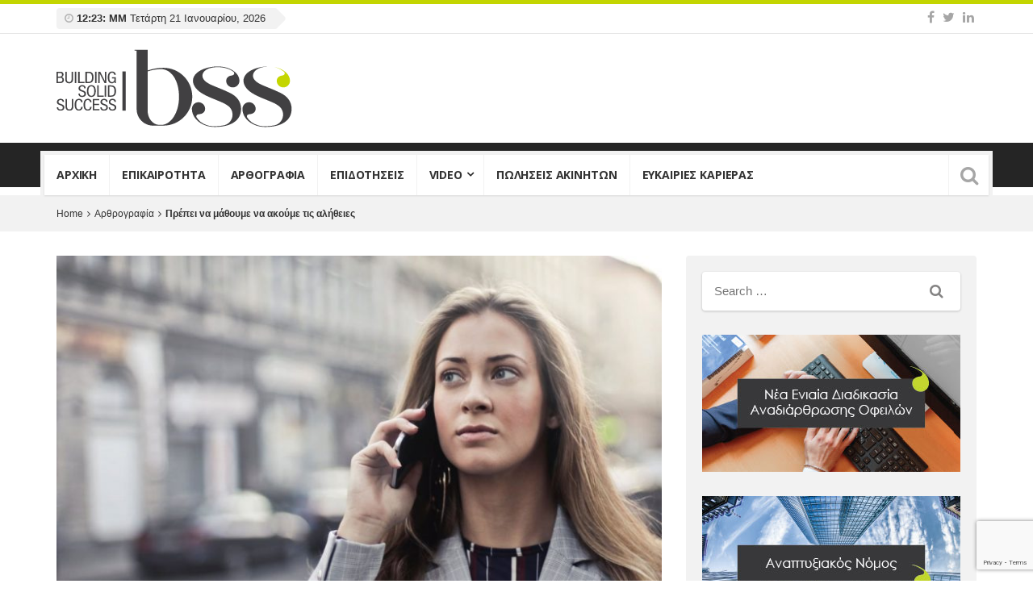

--- FILE ---
content_type: text/html; charset=UTF-8
request_url: https://www.bssnews.gr/2016/12/prepi-na-mathoume-na-akoume-tis-alithies/
body_size: 24197
content:
<!DOCTYPE html>
<html lang="el">
<head>
<meta charset="UTF-8">
<meta name="viewport" content="width=device-width, initial-scale=1">
<link rel="profile" href="https://gmpg.org/xfn/11">
<link rel="pingback" href="https://www.bssnews.gr/xmlrpc.php">
<meta name='robots' content='index, follow, max-image-preview:large, max-snippet:-1, max-video-preview:-1' />

<!-- Open Graph Meta Tags generated by MashShare 4.0.47 - https://mashshare.net -->
<meta property="og:type" content="article" /> 
<meta property="og:title" content="Πρέπει να μάθουμε να ακούμε τις αλήθειες" />
<meta property="og:description" content="Εν όψει της νέας χρονιάς ας μοιραστούμε ορισμένες αλήθειες που μας αφορούν ως προς την οικονομική μας εξέλιξη. Πάντοτε εκτιμούσαμε και πρεσβεύουμε σε όλη μας την επιχειρηματική δράση, ότι η παράθεση της αλήθειας, παρότι αρχικά" />
<meta property="og:image" content="https://www.bssnews.gr/wp-content/uploads/2016/12/081.jpg" />
<meta property="og:url" content="https://www.bssnews.gr/2016/12/prepi-na-mathoume-na-akoume-tis-alithies/" />
<meta property="og:site_name" content="BSS News" />
<meta property="article:published_time" content="2016-12-27T16:42:49+02:00" />
<meta property="article:modified_time" content="2019-05-28T11:00:41+02:00" />
<meta property="og:updated_time" content="2019-05-28T11:00:41+02:00" />
<!-- Open Graph Meta Tags generated by MashShare 4.0.47 - https://www.mashshare.net -->
<!-- Twitter Card generated by MashShare 4.0.47 - https://www.mashshare.net -->
<meta property="og:image:width" content="1000" />
<meta property="og:image:height" content="678" />
<meta name="twitter:card" content="summary_large_image">
<meta name="twitter:title" content="Πρέπει να μάθουμε να ακούμε τις αλήθειες">
<meta name="twitter:description" content="Εν όψει της νέας χρονιάς ας μοιραστούμε ορισμένες αλήθειες που μας αφορούν ως προς την οικονομική μας εξέλιξη. Πάντοτε εκτιμούσαμε και πρεσβεύουμε σε όλη μας την επιχειρηματική δράση, ότι η παράθεση της αλήθειας, παρότι αρχικά">
<meta name="twitter:image" content="https://www.bssnews.gr/wp-content/uploads/2016/12/081.jpg">
<!-- Twitter Card generated by MashShare 4.0.47 - https://www.mashshare.net -->


	<!-- This site is optimized with the Yoast SEO plugin v26.8 - https://yoast.com/product/yoast-seo-wordpress/ -->
	<title>Πρέπει να μάθουμε να ακούμε τις αλήθειες - BSS News</title>
	<meta name="description" content="Πρέπει να μάθουμε να ακούμε τις αλήθειες. Εν όψει της νέας χρονιάς ας μοιραστούμε ορισμένες αλήθειες που μας αφορούν ως προς την οικονομική μας εξέλιξη.." />
	<link rel="canonical" href="https://www.bssnews.gr/2016/12/prepi-na-mathoume-na-akoume-tis-alithies/" />
	<meta property="og:locale" content="el_GR" />
	<meta property="og:type" content="article" />
	<meta property="og:title" content="Πρέπει να μάθουμε να ακούμε τις αλήθειες - BSS News" />
	<meta property="og:description" content="Πρέπει να μάθουμε να ακούμε τις αλήθειες. Εν όψει της νέας χρονιάς ας μοιραστούμε ορισμένες αλήθειες που μας αφορούν ως προς την οικονομική μας εξέλιξη.." />
	<meta property="og:url" content="https://www.bssnews.gr/2016/12/prepi-na-mathoume-na-akoume-tis-alithies/" />
	<meta property="og:site_name" content="BSS News" />
	<meta property="article:published_time" content="2016-12-27T13:42:49+00:00" />
	<meta property="article:modified_time" content="2019-05-28T09:00:41+00:00" />
	<meta property="og:image" content="https://www.bssnews.gr/wp-content/uploads/2016/12/081.jpg" />
	<meta property="og:image:width" content="1000" />
	<meta property="og:image:height" content="678" />
	<meta property="og:image:type" content="image/jpeg" />
	<meta name="author" content="BSS Plus" />
	<meta name="twitter:card" content="summary_large_image" />
	<meta name="twitter:label1" content="Συντάχθηκε από" />
	<meta name="twitter:data1" content="BSS Plus" />
	<script type="application/ld+json" class="yoast-schema-graph">{"@context":"https://schema.org","@graph":[{"@type":"Article","@id":"https://www.bssnews.gr/2016/12/prepi-na-mathoume-na-akoume-tis-alithies/#article","isPartOf":{"@id":"https://www.bssnews.gr/2016/12/prepi-na-mathoume-na-akoume-tis-alithies/"},"author":{"name":"BSS Plus","@id":"https://www.bssnews.gr/#/schema/person/18fbdc500c03477a017783b653446ef7"},"headline":"Πρέπει να μάθουμε να ακούμε τις αλήθειες","datePublished":"2016-12-27T13:42:49+00:00","dateModified":"2019-05-28T09:00:41+00:00","mainEntityOfPage":{"@id":"https://www.bssnews.gr/2016/12/prepi-na-mathoume-na-akoume-tis-alithies/"},"wordCount":6,"image":{"@id":"https://www.bssnews.gr/2016/12/prepi-na-mathoume-na-akoume-tis-alithies/#primaryimage"},"thumbnailUrl":"https://www.bssnews.gr/wp-content/uploads/2016/12/081.jpg","articleSection":["Αρθρογραφία"],"inLanguage":"el"},{"@type":"WebPage","@id":"https://www.bssnews.gr/2016/12/prepi-na-mathoume-na-akoume-tis-alithies/","url":"https://www.bssnews.gr/2016/12/prepi-na-mathoume-na-akoume-tis-alithies/","name":"Πρέπει να μάθουμε να ακούμε τις αλήθειες - BSS News","isPartOf":{"@id":"https://www.bssnews.gr/#website"},"primaryImageOfPage":{"@id":"https://www.bssnews.gr/2016/12/prepi-na-mathoume-na-akoume-tis-alithies/#primaryimage"},"image":{"@id":"https://www.bssnews.gr/2016/12/prepi-na-mathoume-na-akoume-tis-alithies/#primaryimage"},"thumbnailUrl":"https://www.bssnews.gr/wp-content/uploads/2016/12/081.jpg","datePublished":"2016-12-27T13:42:49+00:00","dateModified":"2019-05-28T09:00:41+00:00","author":{"@id":"https://www.bssnews.gr/#/schema/person/18fbdc500c03477a017783b653446ef7"},"description":"Πρέπει να μάθουμε να ακούμε τις αλήθειες. Εν όψει της νέας χρονιάς ας μοιραστούμε ορισμένες αλήθειες που μας αφορούν ως προς την οικονομική μας εξέλιξη..","breadcrumb":{"@id":"https://www.bssnews.gr/2016/12/prepi-na-mathoume-na-akoume-tis-alithies/#breadcrumb"},"inLanguage":"el","potentialAction":[{"@type":"ReadAction","target":["https://www.bssnews.gr/2016/12/prepi-na-mathoume-na-akoume-tis-alithies/"]}]},{"@type":"ImageObject","inLanguage":"el","@id":"https://www.bssnews.gr/2016/12/prepi-na-mathoume-na-akoume-tis-alithies/#primaryimage","url":"https://www.bssnews.gr/wp-content/uploads/2016/12/081.jpg","contentUrl":"https://www.bssnews.gr/wp-content/uploads/2016/12/081.jpg","width":1000,"height":678},{"@type":"BreadcrumbList","@id":"https://www.bssnews.gr/2016/12/prepi-na-mathoume-na-akoume-tis-alithies/#breadcrumb","itemListElement":[{"@type":"ListItem","position":1,"name":"Home","item":"https://www.bssnews.gr/"},{"@type":"ListItem","position":2,"name":"Πρέπει να μάθουμε να ακούμε τις αλήθειες"}]},{"@type":"WebSite","@id":"https://www.bssnews.gr/#website","url":"https://www.bssnews.gr/","name":"BSS News","description":"Blog","potentialAction":[{"@type":"SearchAction","target":{"@type":"EntryPoint","urlTemplate":"https://www.bssnews.gr/?s={search_term_string}"},"query-input":{"@type":"PropertyValueSpecification","valueRequired":true,"valueName":"search_term_string"}}],"inLanguage":"el"},{"@type":"Person","@id":"https://www.bssnews.gr/#/schema/person/18fbdc500c03477a017783b653446ef7","name":"BSS Plus","image":{"@type":"ImageObject","inLanguage":"el","@id":"https://www.bssnews.gr/#/schema/person/image/","url":"https://secure.gravatar.com/avatar/2c232326e1a7c2e3f808d37c9e2c1f826f624c838a467db168588f35ad5b1be7?s=96&d=mm&r=g","contentUrl":"https://secure.gravatar.com/avatar/2c232326e1a7c2e3f808d37c9e2c1f826f624c838a467db168588f35ad5b1be7?s=96&d=mm&r=g","caption":"BSS Plus"},"url":"https://www.bssnews.gr/author/bss_plus01/"}]}</script>
	<!-- / Yoast SEO plugin. -->


<link rel='dns-prefetch' href='//fonts.googleapis.com' />
<link rel="alternate" type="application/rss+xml" title="Ροή RSS &raquo; BSS News" href="https://www.bssnews.gr/feed/" />
<link rel="alternate" title="oEmbed (JSON)" type="application/json+oembed" href="https://www.bssnews.gr/wp-json/oembed/1.0/embed?url=https%3A%2F%2Fwww.bssnews.gr%2F2016%2F12%2Fprepi-na-mathoume-na-akoume-tis-alithies%2F" />
<link rel="alternate" title="oEmbed (XML)" type="text/xml+oembed" href="https://www.bssnews.gr/wp-json/oembed/1.0/embed?url=https%3A%2F%2Fwww.bssnews.gr%2F2016%2F12%2Fprepi-na-mathoume-na-akoume-tis-alithies%2F&#038;format=xml" />
<style id='wp-img-auto-sizes-contain-inline-css' type='text/css'>
img:is([sizes=auto i],[sizes^="auto," i]){contain-intrinsic-size:3000px 1500px}
/*# sourceURL=wp-img-auto-sizes-contain-inline-css */
</style>
<style id='wp-emoji-styles-inline-css' type='text/css'>

	img.wp-smiley, img.emoji {
		display: inline !important;
		border: none !important;
		box-shadow: none !important;
		height: 1em !important;
		width: 1em !important;
		margin: 0 0.07em !important;
		vertical-align: -0.1em !important;
		background: none !important;
		padding: 0 !important;
	}
/*# sourceURL=wp-emoji-styles-inline-css */
</style>
<style id='wp-block-library-inline-css' type='text/css'>
:root{--wp-block-synced-color:#7a00df;--wp-block-synced-color--rgb:122,0,223;--wp-bound-block-color:var(--wp-block-synced-color);--wp-editor-canvas-background:#ddd;--wp-admin-theme-color:#007cba;--wp-admin-theme-color--rgb:0,124,186;--wp-admin-theme-color-darker-10:#006ba1;--wp-admin-theme-color-darker-10--rgb:0,107,160.5;--wp-admin-theme-color-darker-20:#005a87;--wp-admin-theme-color-darker-20--rgb:0,90,135;--wp-admin-border-width-focus:2px}@media (min-resolution:192dpi){:root{--wp-admin-border-width-focus:1.5px}}.wp-element-button{cursor:pointer}:root .has-very-light-gray-background-color{background-color:#eee}:root .has-very-dark-gray-background-color{background-color:#313131}:root .has-very-light-gray-color{color:#eee}:root .has-very-dark-gray-color{color:#313131}:root .has-vivid-green-cyan-to-vivid-cyan-blue-gradient-background{background:linear-gradient(135deg,#00d084,#0693e3)}:root .has-purple-crush-gradient-background{background:linear-gradient(135deg,#34e2e4,#4721fb 50%,#ab1dfe)}:root .has-hazy-dawn-gradient-background{background:linear-gradient(135deg,#faaca8,#dad0ec)}:root .has-subdued-olive-gradient-background{background:linear-gradient(135deg,#fafae1,#67a671)}:root .has-atomic-cream-gradient-background{background:linear-gradient(135deg,#fdd79a,#004a59)}:root .has-nightshade-gradient-background{background:linear-gradient(135deg,#330968,#31cdcf)}:root .has-midnight-gradient-background{background:linear-gradient(135deg,#020381,#2874fc)}:root{--wp--preset--font-size--normal:16px;--wp--preset--font-size--huge:42px}.has-regular-font-size{font-size:1em}.has-larger-font-size{font-size:2.625em}.has-normal-font-size{font-size:var(--wp--preset--font-size--normal)}.has-huge-font-size{font-size:var(--wp--preset--font-size--huge)}.has-text-align-center{text-align:center}.has-text-align-left{text-align:left}.has-text-align-right{text-align:right}.has-fit-text{white-space:nowrap!important}#end-resizable-editor-section{display:none}.aligncenter{clear:both}.items-justified-left{justify-content:flex-start}.items-justified-center{justify-content:center}.items-justified-right{justify-content:flex-end}.items-justified-space-between{justify-content:space-between}.screen-reader-text{border:0;clip-path:inset(50%);height:1px;margin:-1px;overflow:hidden;padding:0;position:absolute;width:1px;word-wrap:normal!important}.screen-reader-text:focus{background-color:#ddd;clip-path:none;color:#444;display:block;font-size:1em;height:auto;left:5px;line-height:normal;padding:15px 23px 14px;text-decoration:none;top:5px;width:auto;z-index:100000}html :where(.has-border-color){border-style:solid}html :where([style*=border-top-color]){border-top-style:solid}html :where([style*=border-right-color]){border-right-style:solid}html :where([style*=border-bottom-color]){border-bottom-style:solid}html :where([style*=border-left-color]){border-left-style:solid}html :where([style*=border-width]){border-style:solid}html :where([style*=border-top-width]){border-top-style:solid}html :where([style*=border-right-width]){border-right-style:solid}html :where([style*=border-bottom-width]){border-bottom-style:solid}html :where([style*=border-left-width]){border-left-style:solid}html :where(img[class*=wp-image-]){height:auto;max-width:100%}:where(figure){margin:0 0 1em}html :where(.is-position-sticky){--wp-admin--admin-bar--position-offset:var(--wp-admin--admin-bar--height,0px)}@media screen and (max-width:600px){html :where(.is-position-sticky){--wp-admin--admin-bar--position-offset:0px}}

/*# sourceURL=wp-block-library-inline-css */
</style><style id='global-styles-inline-css' type='text/css'>
:root{--wp--preset--aspect-ratio--square: 1;--wp--preset--aspect-ratio--4-3: 4/3;--wp--preset--aspect-ratio--3-4: 3/4;--wp--preset--aspect-ratio--3-2: 3/2;--wp--preset--aspect-ratio--2-3: 2/3;--wp--preset--aspect-ratio--16-9: 16/9;--wp--preset--aspect-ratio--9-16: 9/16;--wp--preset--color--black: #000000;--wp--preset--color--cyan-bluish-gray: #abb8c3;--wp--preset--color--white: #ffffff;--wp--preset--color--pale-pink: #f78da7;--wp--preset--color--vivid-red: #cf2e2e;--wp--preset--color--luminous-vivid-orange: #ff6900;--wp--preset--color--luminous-vivid-amber: #fcb900;--wp--preset--color--light-green-cyan: #7bdcb5;--wp--preset--color--vivid-green-cyan: #00d084;--wp--preset--color--pale-cyan-blue: #8ed1fc;--wp--preset--color--vivid-cyan-blue: #0693e3;--wp--preset--color--vivid-purple: #9b51e0;--wp--preset--gradient--vivid-cyan-blue-to-vivid-purple: linear-gradient(135deg,rgb(6,147,227) 0%,rgb(155,81,224) 100%);--wp--preset--gradient--light-green-cyan-to-vivid-green-cyan: linear-gradient(135deg,rgb(122,220,180) 0%,rgb(0,208,130) 100%);--wp--preset--gradient--luminous-vivid-amber-to-luminous-vivid-orange: linear-gradient(135deg,rgb(252,185,0) 0%,rgb(255,105,0) 100%);--wp--preset--gradient--luminous-vivid-orange-to-vivid-red: linear-gradient(135deg,rgb(255,105,0) 0%,rgb(207,46,46) 100%);--wp--preset--gradient--very-light-gray-to-cyan-bluish-gray: linear-gradient(135deg,rgb(238,238,238) 0%,rgb(169,184,195) 100%);--wp--preset--gradient--cool-to-warm-spectrum: linear-gradient(135deg,rgb(74,234,220) 0%,rgb(151,120,209) 20%,rgb(207,42,186) 40%,rgb(238,44,130) 60%,rgb(251,105,98) 80%,rgb(254,248,76) 100%);--wp--preset--gradient--blush-light-purple: linear-gradient(135deg,rgb(255,206,236) 0%,rgb(152,150,240) 100%);--wp--preset--gradient--blush-bordeaux: linear-gradient(135deg,rgb(254,205,165) 0%,rgb(254,45,45) 50%,rgb(107,0,62) 100%);--wp--preset--gradient--luminous-dusk: linear-gradient(135deg,rgb(255,203,112) 0%,rgb(199,81,192) 50%,rgb(65,88,208) 100%);--wp--preset--gradient--pale-ocean: linear-gradient(135deg,rgb(255,245,203) 0%,rgb(182,227,212) 50%,rgb(51,167,181) 100%);--wp--preset--gradient--electric-grass: linear-gradient(135deg,rgb(202,248,128) 0%,rgb(113,206,126) 100%);--wp--preset--gradient--midnight: linear-gradient(135deg,rgb(2,3,129) 0%,rgb(40,116,252) 100%);--wp--preset--font-size--small: 13px;--wp--preset--font-size--medium: 20px;--wp--preset--font-size--large: 36px;--wp--preset--font-size--x-large: 42px;--wp--preset--spacing--20: 0.44rem;--wp--preset--spacing--30: 0.67rem;--wp--preset--spacing--40: 1rem;--wp--preset--spacing--50: 1.5rem;--wp--preset--spacing--60: 2.25rem;--wp--preset--spacing--70: 3.38rem;--wp--preset--spacing--80: 5.06rem;--wp--preset--shadow--natural: 6px 6px 9px rgba(0, 0, 0, 0.2);--wp--preset--shadow--deep: 12px 12px 50px rgba(0, 0, 0, 0.4);--wp--preset--shadow--sharp: 6px 6px 0px rgba(0, 0, 0, 0.2);--wp--preset--shadow--outlined: 6px 6px 0px -3px rgb(255, 255, 255), 6px 6px rgb(0, 0, 0);--wp--preset--shadow--crisp: 6px 6px 0px rgb(0, 0, 0);}:where(.is-layout-flex){gap: 0.5em;}:where(.is-layout-grid){gap: 0.5em;}body .is-layout-flex{display: flex;}.is-layout-flex{flex-wrap: wrap;align-items: center;}.is-layout-flex > :is(*, div){margin: 0;}body .is-layout-grid{display: grid;}.is-layout-grid > :is(*, div){margin: 0;}:where(.wp-block-columns.is-layout-flex){gap: 2em;}:where(.wp-block-columns.is-layout-grid){gap: 2em;}:where(.wp-block-post-template.is-layout-flex){gap: 1.25em;}:where(.wp-block-post-template.is-layout-grid){gap: 1.25em;}.has-black-color{color: var(--wp--preset--color--black) !important;}.has-cyan-bluish-gray-color{color: var(--wp--preset--color--cyan-bluish-gray) !important;}.has-white-color{color: var(--wp--preset--color--white) !important;}.has-pale-pink-color{color: var(--wp--preset--color--pale-pink) !important;}.has-vivid-red-color{color: var(--wp--preset--color--vivid-red) !important;}.has-luminous-vivid-orange-color{color: var(--wp--preset--color--luminous-vivid-orange) !important;}.has-luminous-vivid-amber-color{color: var(--wp--preset--color--luminous-vivid-amber) !important;}.has-light-green-cyan-color{color: var(--wp--preset--color--light-green-cyan) !important;}.has-vivid-green-cyan-color{color: var(--wp--preset--color--vivid-green-cyan) !important;}.has-pale-cyan-blue-color{color: var(--wp--preset--color--pale-cyan-blue) !important;}.has-vivid-cyan-blue-color{color: var(--wp--preset--color--vivid-cyan-blue) !important;}.has-vivid-purple-color{color: var(--wp--preset--color--vivid-purple) !important;}.has-black-background-color{background-color: var(--wp--preset--color--black) !important;}.has-cyan-bluish-gray-background-color{background-color: var(--wp--preset--color--cyan-bluish-gray) !important;}.has-white-background-color{background-color: var(--wp--preset--color--white) !important;}.has-pale-pink-background-color{background-color: var(--wp--preset--color--pale-pink) !important;}.has-vivid-red-background-color{background-color: var(--wp--preset--color--vivid-red) !important;}.has-luminous-vivid-orange-background-color{background-color: var(--wp--preset--color--luminous-vivid-orange) !important;}.has-luminous-vivid-amber-background-color{background-color: var(--wp--preset--color--luminous-vivid-amber) !important;}.has-light-green-cyan-background-color{background-color: var(--wp--preset--color--light-green-cyan) !important;}.has-vivid-green-cyan-background-color{background-color: var(--wp--preset--color--vivid-green-cyan) !important;}.has-pale-cyan-blue-background-color{background-color: var(--wp--preset--color--pale-cyan-blue) !important;}.has-vivid-cyan-blue-background-color{background-color: var(--wp--preset--color--vivid-cyan-blue) !important;}.has-vivid-purple-background-color{background-color: var(--wp--preset--color--vivid-purple) !important;}.has-black-border-color{border-color: var(--wp--preset--color--black) !important;}.has-cyan-bluish-gray-border-color{border-color: var(--wp--preset--color--cyan-bluish-gray) !important;}.has-white-border-color{border-color: var(--wp--preset--color--white) !important;}.has-pale-pink-border-color{border-color: var(--wp--preset--color--pale-pink) !important;}.has-vivid-red-border-color{border-color: var(--wp--preset--color--vivid-red) !important;}.has-luminous-vivid-orange-border-color{border-color: var(--wp--preset--color--luminous-vivid-orange) !important;}.has-luminous-vivid-amber-border-color{border-color: var(--wp--preset--color--luminous-vivid-amber) !important;}.has-light-green-cyan-border-color{border-color: var(--wp--preset--color--light-green-cyan) !important;}.has-vivid-green-cyan-border-color{border-color: var(--wp--preset--color--vivid-green-cyan) !important;}.has-pale-cyan-blue-border-color{border-color: var(--wp--preset--color--pale-cyan-blue) !important;}.has-vivid-cyan-blue-border-color{border-color: var(--wp--preset--color--vivid-cyan-blue) !important;}.has-vivid-purple-border-color{border-color: var(--wp--preset--color--vivid-purple) !important;}.has-vivid-cyan-blue-to-vivid-purple-gradient-background{background: var(--wp--preset--gradient--vivid-cyan-blue-to-vivid-purple) !important;}.has-light-green-cyan-to-vivid-green-cyan-gradient-background{background: var(--wp--preset--gradient--light-green-cyan-to-vivid-green-cyan) !important;}.has-luminous-vivid-amber-to-luminous-vivid-orange-gradient-background{background: var(--wp--preset--gradient--luminous-vivid-amber-to-luminous-vivid-orange) !important;}.has-luminous-vivid-orange-to-vivid-red-gradient-background{background: var(--wp--preset--gradient--luminous-vivid-orange-to-vivid-red) !important;}.has-very-light-gray-to-cyan-bluish-gray-gradient-background{background: var(--wp--preset--gradient--very-light-gray-to-cyan-bluish-gray) !important;}.has-cool-to-warm-spectrum-gradient-background{background: var(--wp--preset--gradient--cool-to-warm-spectrum) !important;}.has-blush-light-purple-gradient-background{background: var(--wp--preset--gradient--blush-light-purple) !important;}.has-blush-bordeaux-gradient-background{background: var(--wp--preset--gradient--blush-bordeaux) !important;}.has-luminous-dusk-gradient-background{background: var(--wp--preset--gradient--luminous-dusk) !important;}.has-pale-ocean-gradient-background{background: var(--wp--preset--gradient--pale-ocean) !important;}.has-electric-grass-gradient-background{background: var(--wp--preset--gradient--electric-grass) !important;}.has-midnight-gradient-background{background: var(--wp--preset--gradient--midnight) !important;}.has-small-font-size{font-size: var(--wp--preset--font-size--small) !important;}.has-medium-font-size{font-size: var(--wp--preset--font-size--medium) !important;}.has-large-font-size{font-size: var(--wp--preset--font-size--large) !important;}.has-x-large-font-size{font-size: var(--wp--preset--font-size--x-large) !important;}
/*# sourceURL=global-styles-inline-css */
</style>

<style id='classic-theme-styles-inline-css' type='text/css'>
/*! This file is auto-generated */
.wp-block-button__link{color:#fff;background-color:#32373c;border-radius:9999px;box-shadow:none;text-decoration:none;padding:calc(.667em + 2px) calc(1.333em + 2px);font-size:1.125em}.wp-block-file__button{background:#32373c;color:#fff;text-decoration:none}
/*# sourceURL=/wp-includes/css/classic-themes.min.css */
</style>
<link rel='stylesheet' id='contact-form-7-css' href='https://www.bssnews.gr/wp-content/plugins/contact-form-7/includes/css/styles.css' type='text/css' media='all' />
<link rel='stylesheet' id='mashsb-styles-css' href='https://www.bssnews.gr/wp-content/plugins/mashsharer/assets/css/mashsb.min.css' type='text/css' media='all' />
<link rel='stylesheet' id='ppress-frontend-css' href='https://www.bssnews.gr/wp-content/plugins/wp-user-avatar/assets/css/frontend.min.css' type='text/css' media='all' />
<link rel='stylesheet' id='ppress-flatpickr-css' href='https://www.bssnews.gr/wp-content/plugins/wp-user-avatar/assets/flatpickr/flatpickr.min.css' type='text/css' media='all' />
<link rel='stylesheet' id='ppress-select2-css' href='https://www.bssnews.gr/wp-content/plugins/wp-user-avatar/assets/select2/select2.min.css' type='text/css' media='all' />
<link rel='stylesheet' id='parent-style-css' href='https://www.bssnews.gr/wp-content/themes/top-news/style.css' type='text/css' media='all' />
<link rel='stylesheet' id='wp_review-style-css' href='https://www.bssnews.gr/wp-content/plugins/wp-review/public/css/wp-review.css' type='text/css' media='all' />
<link rel='stylesheet' id='top-news-fonts-css' href='//fonts.googleapis.com/css?family=Montserrat%7COpen+Sans%3A400%2C300%2C300italic%2C400italic%2C500%2C500italic%2C600%2C600italic%2C700%2C700italic%2C800%2C800italic%2C900%2C900italic%26subset%3Dlatin%2Clatin-ext' type='text/css' media='all' />
<link rel='stylesheet' id='top-news-style-css' href='https://www.bssnews.gr/wp-content/themes/top-news-child/style.css' type='text/css' media='all' />
<link rel='stylesheet' id='bootstrap-css' href='https://www.bssnews.gr/wp-content/themes/top-news/assets/vendor/bootstrap/css/bootstrap.min.css' type='text/css' media='all' />
<link rel='stylesheet' id='font-awesome-css' href='https://www.bssnews.gr/wp-content/themes/top-news/assets/vendor/fontawesome/css/font-awesome.min.css' type='text/css' media='all' />
<link rel='stylesheet' id='swiper-css' href='https://www.bssnews.gr/wp-content/themes/top-news/assets/vendor/swiper/css/swiper.min.css' type='text/css' media='all' />
<link rel='stylesheet' id='top-news-flexslider-css' href='https://www.bssnews.gr/wp-content/themes/top-news/assets/vendor/flexslider/flexslider.css' type='text/css' media='all' />
<link rel='stylesheet' id='top-news-theme-stylesheet-css' href='https://www.bssnews.gr/wp-content/themes/top-news/assets/css/app.css' type='text/css' media='all' />
<link rel='stylesheet' id='top-news-theme-responsive-css' href='https://www.bssnews.gr/wp-content/themes/top-news/assets/css/responsive.css' type='text/css' media='all' />
<script type="text/javascript" src="https://www.bssnews.gr/wp-includes/js/jquery/jquery.min.js" id="jquery-core-js"></script>
<script type="text/javascript" src="https://www.bssnews.gr/wp-includes/js/jquery/jquery-migrate.min.js" id="jquery-migrate-js"></script>
<script type="text/javascript" id="mashsb-js-extra">
/* <![CDATA[ */
var mashsb = {"shares":"0","round_shares":"1","animate_shares":"0","dynamic_buttons":"0","share_url":"https://www.bssnews.gr/2016/12/prepi-na-mathoume-na-akoume-tis-alithies/","title":"%CE%A0%CF%81%CE%AD%CF%80%CE%B5%CE%B9+%CE%BD%CE%B1+%CE%BC%CE%AC%CE%B8%CE%BF%CF%85%CE%BC%CE%B5+%CE%BD%CE%B1+%CE%B1%CE%BA%CE%BF%CF%8D%CE%BC%CE%B5+%CF%84%CE%B9%CF%82+%CE%B1%CE%BB%CE%AE%CE%B8%CE%B5%CE%B9%CE%B5%CF%82","image":"https://www.bssnews.gr/wp-content/uploads/2016/12/081.jpg","desc":"\u0395\u03bd \u03cc\u03c8\u03b5\u03b9 \u03c4\u03b7\u03c2 \u03bd\u03ad\u03b1\u03c2 \u03c7\u03c1\u03bf\u03bd\u03b9\u03ac\u03c2 \u03b1\u03c2 \u03bc\u03bf\u03b9\u03c1\u03b1\u03c3\u03c4\u03bf\u03cd\u03bc\u03b5 \u03bf\u03c1\u03b9\u03c3\u03bc\u03ad\u03bd\u03b5\u03c2 \u03b1\u03bb\u03ae\u03b8\u03b5\u03b9\u03b5\u03c2 \u03c0\u03bf\u03c5 \u03bc\u03b1\u03c2 \u03b1\u03c6\u03bf\u03c1\u03bf\u03cd\u03bd \u03c9\u03c2 \u03c0\u03c1\u03bf\u03c2 \u03c4\u03b7\u03bd \u03bf\u03b9\u03ba\u03bf\u03bd\u03bf\u03bc\u03b9\u03ba\u03ae \u03bc\u03b1\u03c2 \u03b5\u03be\u03ad\u03bb\u03b9\u03be\u03b7. \u03a0\u03ac\u03bd\u03c4\u03bf\u03c4\u03b5 \u03b5\u03ba\u03c4\u03b9\u03bc\u03bf\u03cd\u03c3\u03b1\u03bc\u03b5 \u03ba\u03b1\u03b9 \u03c0\u03c1\u03b5\u03c3\u03b2\u03b5\u03cd\u03bf\u03c5\u03bc\u03b5 \u03c3\u03b5 \u03cc\u03bb\u03b7 \u03bc\u03b1\u03c2 \u03c4\u03b7\u03bd \u03b5\u03c0\u03b9\u03c7\u03b5\u03b9\u03c1\u03b7\u03bc\u03b1\u03c4\u03b9\u03ba\u03ae \u03b4\u03c1\u03ac\u03c3\u03b7, \u03cc\u03c4\u03b9 \u03b7 \u03c0\u03b1\u03c1\u03ac\u03b8\u03b5\u03c3\u03b7 \u03c4\u03b7\u03c2 \u03b1\u03bb\u03ae\u03b8\u03b5\u03b9\u03b1\u03c2, \u03c0\u03b1\u03c1\u03cc\u03c4\u03b9 \u03b1\u03c1\u03c7\u03b9\u03ba\u03ac \u2026","hashtag":"","subscribe":"link","subscribe_url":"","activestatus":"1","singular":"1","twitter_popup":"1","refresh":"0","nonce":"276577d3c3","postid":"38256","servertime":"1768991037","ajaxurl":"https://www.bssnews.gr/wp-admin/admin-ajax.php"};
//# sourceURL=mashsb-js-extra
/* ]]> */
</script>
<script type="text/javascript" src="https://www.bssnews.gr/wp-content/plugins/mashsharer/assets/js/mashsb.min.js" id="mashsb-js"></script>
<script type="text/javascript" src="https://www.bssnews.gr/wp-content/plugins/wp-user-avatar/assets/flatpickr/flatpickr.min.js" id="ppress-flatpickr-js"></script>
<script type="text/javascript" src="https://www.bssnews.gr/wp-content/plugins/wp-user-avatar/assets/select2/select2.min.js" id="ppress-select2-js"></script>
<link rel="https://api.w.org/" href="https://www.bssnews.gr/wp-json/" /><link rel="alternate" title="JSON" type="application/json" href="https://www.bssnews.gr/wp-json/wp/v2/posts/38256" /><link rel="EditURI" type="application/rsd+xml" title="RSD" href="https://www.bssnews.gr/xmlrpc.php?rsd" />
<script data-ad-client="ca-pub-8512896632780714" async src="https://pagead2.googlesyndication.com/pagead/js/adsbygoogle.js"></script>
<!-- Global site tag (gtag.js) - Google Analytics -->
<script async src="https://www.googletagmanager.com/gtag/js?id=UA-166843545-1"></script>
<script>
  window.dataLayer = window.dataLayer || [];
  function gtag(){dataLayer.push(arguments);}
  gtag('js', new Date());

  gtag('config', 'UA-166843545-1');
</script><meta name="generator" content="Powered by WPBakery Page Builder - drag and drop page builder for WordPress."/>
    <style type="text/css">
	   //Custom CSS from theme option
        body{
            font-family: 'Montserrat', sans-serif;
            font-size: 14px;
        }
        h1, h2, h3, h4, h5, h6,
        .featured-posts .post-item.special > .post-info > .title,
        .small-posts-list .title,
        .timeline-posts > li > .title,
        .featured-posts .post-item.special > .post-info > .title,
        .page-header .title,
        .entry-header .entry-title,
        .posts-lists .post-item > .content > .title,
        .posts-lists .post-item > .content > .title,
        .featured-posts .post-item > .post-info > .title,
        .post-carousel-widget .post-items > .item > .content > .title,
        .posts-lists .post-item > .content > .title{
            font-family: 'Open Sans', sans-serif;
            font-weight: 600;
            font-style: normal;
            text-transform: none;
        }
        .primary-menu .menu-container > .menu-inside > .nav > li > a{
            font-family: 'Open Sans', sans-serif;
            font-weight: 700;
            font-style: normal;
            text-transform: uppercase;
        }
        .cat-tag, .primary-menu .menu-container > .menu-inside > .nav > li > a:hover, .primary-menu .menu-container > .menu-inside > .nav > li > a:focus,.primary-menu .menu-container > .menu-inside > .nav > li.dropdown:hover > a, .primary-menu .menu-container > .menu-inside > .nav > li.menu-item-has-children:hover > a,.primary-menu .menu-container > .menu-inside > .nav > li.mega-menu:hover>a, a.readmore:hover, .tagcloud > a:hover,.primary-menu.plain-v2 .menu-container > .menu-inside,.swiper-button-prev, .swiper-button-next, .taglist > li > a:hover,.comment-respond > form > .form-submit input[type="submit"],.breking-news-ticker > .control > i:hover,.primary-menu .menu-container > .menu-inside > .nav > li.current-menu-item > a,.primary-menu .menu-container > .menu-inside > .nav > li.active > a, .menu-inside .nav li.current-menu-ancestor>a:not(.mega-links-head), .navigation.pagination > .nav-links > a:hover,.primary-menu.plain-v2.v6 .menu-container > .menu-inside,.primary-menu .menu-container>.menu-inside>.nav>li.current-menu-ancestor>a:before,.primary-menu.v5 .menu-container > .menu-inside .search-area > i,.navigation.pagination > .nav-links span.current,.shortcode-gallery-container .tn-gallery-item > .overlay .action:hover, .primary-menu .menu-container > .menu-inside .nav .current-menu-ancestor .menu-item.current-menu-item a,.primary-menu .menu-container > .menu-inside > .nav > li ul.sub-menu > li > a:hover,.woocommerce .widget_price_filter .ui-slider .ui-slider-range,.woocommerce .widget_price_filter .ui-slider .ui-slider-handle,.woocommerce #respond input#submit.alt, .woocommerce a.button.alt, .woocommerce button.button.alt, .woocommerce input.button.alt,.widget .woocommerce-product-search input[type="submit"],#bbp_search_submit,span.popularity-icon,.top-area3 .top-bar-menu>li:hover>a,.top-area3 .top-bar-menu li .sub-menu,#TB_ajaxContent .login-form-container form#loginform input[type="submit"],#TB_ajaxContent form#signupform input[type="submit"],.vp_login .register-form-container form#signupform input[type="submit"],.vp_login .login-form-container form#loginform input[type="submit"],#password-lost-form #lostpasswordform input[type="submit"],#TB_ajaxContent form#lostpasswordform input[type="submit"],.share-icon,.block-post-load .load-more,.sh-style6 .widget-title {
            background-color: #c3d500;
        }
        a:hover, a:focus, .small-posts-list > li > .content > .meta > a, .breking-news-ticker > ul > li > span, .meta > a, .social-icons > li > a:hover, .mega-menu-post .post-box-title a:hover, .mega-recent-post .post-box-title a:hover, .primary-menu.plain-v2 .menu-container > .menu-inside > .nav > li.mega-menu:hover > a, .primary-menu.plain-v2 .menu-container > .menu-inside > .nav > li.mega-menu:hover > a::after,.primary-menu.plain-v2 .menu-container > .menu-inside > ul > li.dropdown > a:hover, .primary-menu.plain-v2 .menu-container > .menu-inside > ul > li > a:hover,.primary-menu.plain-v2 .menu-container > .menu-inside > .nav > li.dropdown:hover > a, .primary-menu.plain-v2 .menu-container > .menu-inside > .nav > li.menu-item-has-children:hover > a,.post-share.social-icons > li > a:hover,.post-navigation > .nav-item > a:hover, .primary-menu.plain-v2 .menu-container > .menu-inside > .nav > li.current-menu-ancestor.dropdown > a, .primary-menu.plain-v2 .menu-container > .menu-inside > .nav > li.current-menu-ancestor.menu-item-has-children > a,.primary-menu.plain-v2 .menu-container > .menu-inside > ul > li.current-menu-ancestor.mega-menu>a:after, .primary-menu.plain-v2 .menu-container > .menu-inside > ul > li.current-menu-ancestor .menu-item-has-children>a:after,.primary-menu.plain-v2 .menu-container > .menu-inside > .nav > li.dropdown:hover > a, .primary-menu.plain-v2 .menu-container > .menu-inside > .nav > li.menu-item-has-children:hover > a:after,.site-footer.dark a:hover, .fixed-v3 .primary-menu.plain-v2 .menu-container > .menu-inside > ul > li.current-menu-item > a,.error-content p a, .error-content .number .opps, .navigation.pagination > .nav-links span.current,.site-header.fixed-v3 .middle-area .content a:hover, .posts-lists .post-item.sticky > .content > .title a,.quick-nav ul li i.fa-clock-o,.single-pagination .loading{
            color: #c3d500;
        }
        .timeline-posts > li:after, .flexslider-carousel .slides li.flex-active-slide, .flexslider-carousel2 .slides li.flex-active-slide, .flexslider-carousel3 .slides li.flex-active-slide, .site-header .top-area, .comment-respond > form > .form-submit input[type="submit"],.navigation.pagination > .nav-links span.current, .comment-respond > form > input:focus, .comment-respond > form > textarea:focus,.primary-menu.v4 .menu-sub-content,.primary-menu.v4 .menu-container > .menu-inside > .nav > li > ul, .primary-menu.plain-v2.v5 .menu-container > .menu-inside,.primary-menu.v5 .menu-container > .menu-inside .search-area > .nav-search > input,.primary-menu.v6 .menu-container > .menu-inside .search-area > .nav-search > input,.primary-menu.v5 .menu-container > .menu-inside .search-area > .nav-search > i,.primary-menu.v6 .menu-container > .menu-inside .search-area > .nav-search > i,.shortcode-gallery-container .tn-gallery-item > .overlay .action:hover,.primary-menu .menu-container > .menu-inside > .nav > li > ul{
            border-color: #c3d500;
        }                
        .cat-tag:hover, .primary-menu .menu-container > .menu-inside > .nav > li > a:hover::before,.primary-menu .menu-container > .menu-inside > .nav > li.current-menu-item > a:before, .primary-menu .menu-container > .menu-inside > .nav > li > a:focus::before,.primary-menu .menu-container > .menu-inside > .nav > li.mega-menu:hover>a:before,.primary-menu .menu-container > .menu-inside > .nav > li.dropdown:hover > a:before, .primary-menu .menu-container > .menu-inside > .nav > li.menu-item-has-children:hover > a:before,.swiper-button-prev:hover, .swiper-button-next:hover,.comment-respond > form > .form-submit input[type="submit"]:hover,.woocommerce .widget_price_filter .price_slider_wrapper .ui-widget-content,.woocommerce #respond input#submit.alt:hover, .woocommerce a.button.alt:hover, .woocommerce button.button.alt:hover, .woocommerce input.button.alt:hover,.widget .woocommerce-product-search input[type="submit"]:hover, #bbp_search_submit:hover,.top-area3 .top-bar-menu li .sub-menu li>a:hover,#TB_ajaxContent .login-form-container form#loginform input[type="submit"]:hover,#TB_ajaxContent form#signupform input[type="submit"]:hover,.vp_login .register-form-container form#signupform input[type="submit"]:hover,.vp_login .login-form-container form#loginform input[type="submit"]:hover,#password-lost-form #lostpasswordform input[type="submit"]:hover,#TB_ajaxContent form#lostpasswordform input[type="submit"]:hover{
            background-color: #404041;
        }
        .meta > a:hover, .small-posts-list > li > .content > .meta > a:hover{
            color: #404041;
        }
        .comment-respond > form > .form-submit input[type="submit"]:hover{
            border: 1px solid #404041;
        }
        span.popularity-icon:before{
            border-right: 15px solid #c3d500;
        }
        .share-icon:before{
            border-right: 10px solid #c3d500;
        }
        .primary-sidebar {
            background-color: #F2F2F2;
        }
        .site-footer.dark {
            background-color: #262626;
        }
        .site-footer.dark {
            background-color: #262626;
        }
        .site-footer .dark2 {
            background-color: #1A1A1A;
        }
        .site-header .top-area3 {
            background-color: #e44332;
        }
        .top-area3 .top-bar-menu li a, .site-header .top-area3 .account-social .account-links, .site-header .top-area3 .account-social .account-links a, .site-header .top-area3 .account-social .social-icons > li > a, .site-header .top-area3 .account-social .account-links > span, .top-area3 .top-bar-menu.date-time li{
            color: #fff;
        }
        .top-area3 .top-bar-menu li.menu-item-has-children > a::after{
            border-bottom: 2px solid #fff;
            border-right: 2px solid #fff;
        }
        .header-news-world.dark .header-top {
            background-color: #252525;
        }
        .header-news-world.light .header-top {
            background-color: #fff;
        }
        .header-news-world .primary-menu {
            background-color: #c32031;
        }
        .quick-post-menu li a i {
            color: #c32031;
        }
            </style>
    <link rel="icon" href="https://www.bssnews.gr/wp-content/uploads/2020/04/cropped-favicon-32x32.png" sizes="32x32" />
<link rel="icon" href="https://www.bssnews.gr/wp-content/uploads/2020/04/cropped-favicon-192x192.png" sizes="192x192" />
<link rel="apple-touch-icon" href="https://www.bssnews.gr/wp-content/uploads/2020/04/cropped-favicon-180x180.png" />
<meta name="msapplication-TileImage" content="https://www.bssnews.gr/wp-content/uploads/2020/04/cropped-favicon-270x270.png" />
<noscript><style> .wpb_animate_when_almost_visible { opacity: 1; }</style></noscript></head>

<body data-rsssl=1 class="wp-singular post-template-default single single-post postid-38256 single-format-standard wp-theme-top-news wp-child-theme-top-news-child sh-style3 wpb-js-composer js-comp-ver-6.11.0 vc_responsive" >
      
    <div id="wrapper" class="site">
        <!--==============================
=            Header            =
==============================-->
<header id="header" class="site-header">    
        
    <!-- Top Mini Area -->
    <div class="top-area">
        <div class="container">
            <div class="date-weather pull-left">
                <div class="today-date">
                    <i class="fa fa-clock-o"></i>
                    <strong>12:23: ΜΜ</strong>
                    <span>Τετάρτη 21 Ιανουαρίου, 2026</span>
                </div><!-- /.today-date -->                
            </div><!-- /.date-weather -->

            <div class="account-social pull-right">
                <div class="account-links">
                                                                                                    
                </div><!-- /.account-links -->
                
                                <div class="social-profiles">
                    <ul class="social-icons">
                                                <li><a href="https://www.facebook.com/bssconsultants" title="Facebook"><i class="fa fa-facebook"></i></a></li>
                                                <li><a href="https://twitter.com/BSSConsultants" title="Twitter"><i class="fa fa-twitter"></i></a></li>
                                                <li><a href="https://www.linkedin.com/company/bss-plus/" title="Linkedin"><i class="fa fa-linkedin"></i></a></li>
                                            </ul><!-- /.social-icons -->
                </div><!-- /.social-profiles -->
                            </div><!-- /.account-social -->
        </div><!-- /.container -->
    </div><!-- /.top-area -->    <!-- Logo and Ads (Middle) -->
    <div class="logo-ads-area">
        <div class="container">
            <div class="row">
                <div class="col-md-3 col-sm-4">
                    <div id="logo" class="pull-left">
                                                                        <a href="https://www.bssnews.gr/">
                            <img src="https://www.bssnews.gr/wp-content/uploads/2019/05/bss-logo-left.svg" alt="BSS News">
                        </a>
                                            </div><!-- /#logo -->
                </div>
                <div class="col-md-9 col-sm-8">
                    <div id="banner-ads" class="pull-right">
                                            </div><!-- /#banner-ads -->                
                </div>
            </div>
        </div><!-- /.container -->
    </div><!-- /.logo-ads-area -->
    <!-- Primary Menu -->
    <div id="primary-menu" class="primary-menu">
        <div class="container">           
            <!-- Menu Links -->
            <div class="menu-container">
                                <div class="menu-inside">
                    <ul id="main-menu" class="nav navbar-nav right-search"><li id="menu-item-1727" class="menu-item menu-item-type-custom menu-item-object-custom menu-item-home menu-item-1727"><a href="https://www.bssnews.gr">ΑΡΧΙΚΗ</a></li>
<li id="menu-item-39726" class="menu-item menu-item-type-taxonomy menu-item-object-category menu-item-39726"><a href="https://www.bssnews.gr/category/news/">ΕΠΙΚΑΙΡΟΤΗΤΑ</a></li>
<li id="menu-item-39727" class="menu-item menu-item-type-taxonomy menu-item-object-category current-post-ancestor current-menu-parent current-post-parent menu-item-39727"><a href="https://www.bssnews.gr/category/arthra/">ΑΡΘΟΓΡΑΦΙΑ</a></li>
<li id="menu-item-39728" class="menu-item menu-item-type-taxonomy menu-item-object-category menu-item-39728"><a href="https://www.bssnews.gr/category/programmata-espa/">ΕΠΙΔΟΤΗΣΕΙΣ</a></li>
<li id="menu-item-40222" class="menu-item menu-item-type-taxonomy menu-item-object-category menu-item-40222 mega-menu mega-recent-featured "><a href="https://www.bssnews.gr/category/video/">VIDEO</a>
<div class="mega-menu-block menu-sub-content">

<div class="mega-menu-content">
<div class="mega-recent-post"><div class="post-thumb"><a class="mega-menu-link" href="https://www.bssnews.gr/2020/05/matrix-fitness-round-tables/" title="Matrix Fitness &#8211; Round Tables"><img src="https://www.bssnews.gr/wp-content/uploads/2020/04/video-360x260.png" /></a></div><h3 class="post-box-title"><a class="mega-menu-link" href="https://www.bssnews.gr/2020/05/matrix-fitness-round-tables/" title="Matrix Fitness &#8211; Round Tables">Matrix Fitness &#8211; Round Tables</a></h3><div class="meta"> <i class="fa fa-clock-o"></i><strong>6:58 μμ</strong> -- <span>16 Μαΐου, 2020</span></div></div> <!-- mega-recent-post --><div class="mega-recent-post"><div class="post-thumb"><a class="mega-menu-link" href="https://www.bssnews.gr/2020/04/%cf%83%cf%85%ce%bd%ce%ad%ce%bd%cf%84%ce%b5%cf%85%ce%be%ce%b7-%ce%bc%ce%b1%cf%82-%cf%83%cf%84%ce%bf-think-big/" title="Συνέντευξη μας στο Think Big"><img src="https://www.bssnews.gr/wp-content/uploads/2020/04/video-360x260.png" /></a></div><h3 class="post-box-title"><a class="mega-menu-link" href="https://www.bssnews.gr/2020/04/%cf%83%cf%85%ce%bd%ce%ad%ce%bd%cf%84%ce%b5%cf%85%ce%be%ce%b7-%ce%bc%ce%b1%cf%82-%cf%83%cf%84%ce%bf-think-big/" title="Συνέντευξη μας στο Think Big">Συνέντευξη μας στο Think Big</a></h3><div class="meta"> <i class="fa fa-clock-o"></i><strong>3:25 μμ</strong> -- <span>26 Απριλίου, 2020</span></div></div> <!-- mega-recent-post --><div class="mega-recent-post"><div class="post-thumb"><a class="mega-menu-link" href="https://www.bssnews.gr/2020/04/covid-19-%ce%ba%ce%b1%ce%b9-%ce%b5%cf%80%ce%b9%cf%87%ce%b5%ce%b9%cf%81%ce%b7%cf%83%ce%b9%ce%b1%ce%ba%ce%b7-%ce%b2%ce%b9%cf%89%cf%83%ce%b9%ce%bc%ce%bf%cf%84%ce%b7%cf%84%ce%b1/" title="COVID-19 ΚΑΙ ΕΠΙΧΕΙΡΗΣΙΑΚΗ ΒΙΩΣΙΜΟΤΗΤΑ"><img src="https://www.bssnews.gr/wp-content/uploads/2020/04/video-360x260.png" /></a></div><h3 class="post-box-title"><a class="mega-menu-link" href="https://www.bssnews.gr/2020/04/covid-19-%ce%ba%ce%b1%ce%b9-%ce%b5%cf%80%ce%b9%cf%87%ce%b5%ce%b9%cf%81%ce%b7%cf%83%ce%b9%ce%b1%ce%ba%ce%b7-%ce%b2%ce%b9%cf%89%cf%83%ce%b9%ce%bc%ce%bf%cf%84%ce%b7%cf%84%ce%b1/" title="COVID-19 ΚΑΙ ΕΠΙΧΕΙΡΗΣΙΑΚΗ ΒΙΩΣΙΜΟΤΗΤΑ">COVID-19 ΚΑΙ ΕΠΙΧΕΙΡΗΣΙΑΚΗ ΒΙΩΣΙΜΟΤΗΤΑ</a></h3><div class="meta"> <i class="fa fa-clock-o"></i><strong>8:45 μμ</strong> -- <span>12 Απριλίου, 2020</span></div></div> <!-- mega-recent-post --><div class="mega-recent-post"><div class="post-thumb"><a class="mega-menu-link" href="https://www.bssnews.gr/2019/05/%cf%83%cf%84%ce%ac%ce%b8%ce%b7%cf%82-%ce%bb%ce%b9%ce%b1%ce%ba%cf%8c%cf%80%ce%bf%cf%85%ce%bb%ce%bf%cf%82-%ce%b3%ce%b9%ce%b1-120-%ce%b4%cf%8c%cf%83%ce%b5%ce%b9%cf%82/" title="Στάθης Λιακόπουλος για 120 δόσεις"><img src="https://www.bssnews.gr/wp-content/uploads/2020/04/video-360x260.png" /></a></div><h3 class="post-box-title"><a class="mega-menu-link" href="https://www.bssnews.gr/2019/05/%cf%83%cf%84%ce%ac%ce%b8%ce%b7%cf%82-%ce%bb%ce%b9%ce%b1%ce%ba%cf%8c%cf%80%ce%bf%cf%85%ce%bb%ce%bf%cf%82-%ce%b3%ce%b9%ce%b1-120-%ce%b4%cf%8c%cf%83%ce%b5%ce%b9%cf%82/" title="Στάθης Λιακόπουλος για 120 δόσεις">Στάθης Λιακόπουλος για 120 δόσεις</a></h3><div class="meta"> <i class="fa fa-clock-o"></i><strong>11:02 μμ</strong> -- <span>8 Μαΐου, 2019</span></div></div> <!-- mega-recent-post --><div class="mega-recent-post"><div class="post-thumb"><a class="mega-menu-link" href="https://www.bssnews.gr/2019/02/%ce%bf-%ce%b5%cf%85%cf%83%cf%84%ce%ac%ce%b8%ce%b9%ce%bf%cf%82-%ce%bb%ce%b9%ce%b1%ce%ba%cf%8c%cf%80%ce%bf%cf%85%ce%bb%ce%bf%cf%82-%cf%83%cf%84%ce%bf-%cf%80%ce%b1%cf%81%ce%ac%ce%b8%cf%85%cf%81%ce%bf/" title="Ο Ευστάθιος Λιακόπουλος στο Παράθυρο στη Θεσσαλία 11/02/2019"><img src="https://www.bssnews.gr/wp-content/uploads/2020/04/video-360x260.png" /></a></div><h3 class="post-box-title"><a class="mega-menu-link" href="https://www.bssnews.gr/2019/02/%ce%bf-%ce%b5%cf%85%cf%83%cf%84%ce%ac%ce%b8%ce%b9%ce%bf%cf%82-%ce%bb%ce%b9%ce%b1%ce%ba%cf%8c%cf%80%ce%bf%cf%85%ce%bb%ce%bf%cf%82-%cf%83%cf%84%ce%bf-%cf%80%ce%b1%cf%81%ce%ac%ce%b8%cf%85%cf%81%ce%bf/" title="Ο Ευστάθιος Λιακόπουλος στο Παράθυρο στη Θεσσαλία 11/02/2019">Ο Ευστάθιος Λιακόπουλος στο Παράθυρο στη Θεσσαλία 11/02/2019</a></h3><div class="meta"> <i class="fa fa-clock-o"></i><strong>9:12 μμ</strong> -- <span>11 Φεβρουαρίου, 2019</span></div></div> <!-- mega-recent-post --><div class="mega-check-also"><ul></ul></div> <!-- mega-check-also -->
</div><!-- .mega-menu-content --> 
</div><!-- .mega-menu-block --> 
</li>
<li id="menu-item-40191" class="menu-item menu-item-type-taxonomy menu-item-object-category menu-item-40191"><a href="https://www.bssnews.gr/category/%cf%80%cf%89%ce%bb%ce%ae%cf%83%ce%b5%ce%b9%cf%82-%ce%b1%ce%ba%ce%b9%ce%bd%ce%ae%cf%84%cf%89%ce%bd/">ΠΩΛΗΣΕΙΣ ΑΚΙΝΗΤΩΝ</a></li>
<li id="menu-item-40193" class="menu-item menu-item-type-taxonomy menu-item-object-category menu-item-40193"><a href="https://www.bssnews.gr/category/eykairies-karieras/">ΕΥΚΑΙΡΙΕΣ ΚΑΡΙΕΡΑΣ</a></li>
</ul>                    <div class="search-area">
                            <i id="nav-search-open" class="fa fa-search"></i>
    <form id="nav-search-form" class="nav-search hidden-form search-form" role="search" action="https://www.bssnews.gr/">
        <input type="search" class="search-field" placeholder="Search &hellip;" value="" name="s" title="Search for:" />
        <i id="nav-search-close" class="fa fa-close"></i>
        <button type="submit" class="submit">
            <span class="screen-reader-text">Search</span>
            <i class="fa fa-search"></i>
        </button>
    </form>                    </div><!-- /.search-area -->
                </div><!-- /.menu-inside -->
                            </div><!-- /.navbar-collapse -->            
        </div><!-- /.container -->
    </div><!-- /#primary-menu -->

</header><!-- /#header -->
<!-- Mobile Menu -->
<div id="mobile-header">
    <div class="head-content">
        <div class="navigation-toggle">
            <i id="navigation-toggle" class="fa fa-bars"></i>
        </div><!-- /.navigation-toggle -->
        <div class="logo-area">
                            <a class="navbar-logo" href="https://www.bssnews.gr/">
                        <img src="https://www.bssnews.gr/wp-content/uploads/2019/05/bss-logo-left.svg" alt="BSS News">
                </a>
                    </div><!-- /.logo-area -->

        <div class="search-area mobile-search">
                <i id="nav-search-open" class="fa fa-search"></i>
    <form id="nav-search-form" class="nav-search hidden-form search-form" role="search" action="https://www.bssnews.gr/">
        <input type="search" class="search-field" placeholder="Search &hellip;" value="" name="s" title="Search for:" />
        <i id="nav-search-close" class="fa fa-close"></i>
        <button type="submit" class="submit">
            <span class="screen-reader-text">Search</span>
            <i class="fa fa-search"></i>
        </button>
    </form>        </div><!-- /.search-area -->
    </div><!-- /.head-content -->

    <div id="mobile-menu" class="mobile-menu">
        <ul id="mobile-primary-menu" class="nav"><li class="menu-item menu-item-type-custom menu-item-object-custom menu-item-home menu-item-1727"><a href="https://www.bssnews.gr">ΑΡΧΙΚΗ</a></li>
<li class="menu-item menu-item-type-taxonomy menu-item-object-category menu-item-39726"><a href="https://www.bssnews.gr/category/news/">ΕΠΙΚΑΙΡΟΤΗΤΑ</a></li>
<li class="menu-item menu-item-type-taxonomy menu-item-object-category current-post-ancestor current-menu-parent current-post-parent menu-item-39727"><a href="https://www.bssnews.gr/category/arthra/">ΑΡΘΟΓΡΑΦΙΑ</a></li>
<li class="menu-item menu-item-type-taxonomy menu-item-object-category menu-item-39728"><a href="https://www.bssnews.gr/category/programmata-espa/">ΕΠΙΔΟΤΗΣΕΙΣ</a></li>
<li class="menu-item menu-item-type-taxonomy menu-item-object-category menu-item-40222"><a href="https://www.bssnews.gr/category/video/">VIDEO</a></li>
<li class="menu-item menu-item-type-taxonomy menu-item-object-category menu-item-40191"><a href="https://www.bssnews.gr/category/%cf%80%cf%89%ce%bb%ce%ae%cf%83%ce%b5%ce%b9%cf%82-%ce%b1%ce%ba%ce%b9%ce%bd%ce%ae%cf%84%cf%89%ce%bd/">ΠΩΛΗΣΕΙΣ ΑΚΙΝΗΤΩΝ</a></li>
<li class="menu-item menu-item-type-taxonomy menu-item-object-category menu-item-40193"><a href="https://www.bssnews.gr/category/eykairies-karieras/">ΕΥΚΑΙΡΙΕΣ ΚΑΡΙΕΡΑΣ</a></li>
</ul>    </div><!-- /#mobile-menu -->
    <div class="off-canvas"></div>
</div><!-- /#mobile-menu -->
        <div id="content">
            <div class="page-header style1">        <div class="container">
            <div class="row">
                                    <div class="col-md-12 col-sm-12">
                    <ol id="breadcrumbs" class="breadcrumb "><li class="item-home"><a class="bread-link bread-home" href="https://www.bssnews.gr" title="Home">Home</a></li><li class="item-cat"><a href="https://www.bssnews.gr/category/arthra/">Αρθρογραφία</a></li><li class="item-current item-38256"><strong class="bread-current bread-38256" title="Πρέπει να μάθουμε να ακούμε τις αλήθειες">Πρέπει να μάθουμε να ακούμε τις αλήθειες</strong></li></ol>                    </div><!-- /.col-sm-6 -->                    
                            </div><!-- /.row -->
        </div><!-- /.container -->       
    </div><div class="site-content default-style">
    <div class="container">
        <div class="row">
                                        
<div class="col-md-8 content-holder">
    <div class="theiaStickySidebar">    
        
            <article id="post-38256" class="single-post-item post-38256 post type-post status-publish format-standard has-post-thumbnail hentry category-arthra">
                                        <header class="entry-header">                
                                                        <div class="post-thumb entry-featured">
                                    <img width="640" height="434" src="https://www.bssnews.gr/wp-content/uploads/2016/12/081.jpg" class="attachment-large size-large wp-post-image" alt="" decoding="async" fetchpriority="high" srcset="https://www.bssnews.gr/wp-content/uploads/2016/12/081.jpg 1000w, https://www.bssnews.gr/wp-content/uploads/2016/12/081-300x203.jpg 300w, https://www.bssnews.gr/wp-content/uploads/2016/12/081-768x521.jpg 768w" sizes="(max-width: 640px) 100vw, 640px" />                                </div><!-- /.post-thumb -->
                        <h1 class="entry-title">Πρέπει να μάθουμε να ακούμε τις αλήθειες</h1>        <div class="meta-post-area meta">
            <div class="meta-info">
                <img alt='' src='https://secure.gravatar.com/avatar/2c232326e1a7c2e3f808d37c9e2c1f826f624c838a467db168588f35ad5b1be7?s=32&#038;d=mm&#038;r=g' srcset='https://secure.gravatar.com/avatar/2c232326e1a7c2e3f808d37c9e2c1f826f624c838a467db168588f35ad5b1be7?s=64&#038;d=mm&#038;r=g 2x' class='avatar avatar-32 photo' height='32' width='32' decoding='async'/><span class="posted-on">Posted on <a href="https://www.bssnews.gr/2016/12/prepi-na-mathoume-na-akoume-tis-alithies/" rel="bookmark"><span class="entry-date published" datetime="2016-12-27T16:42:49+02:00">27 Δεκεμβρίου, 2016</span> <span class="updated" datetime="2019-05-28T11:00:41+02:00">at 28 Μαΐου, 2019</span></a></span><span class="byline"> by <span class="author vcard"><a class="url fn n" href="https://www.bssnews.gr/author/bss_plus01/">BSS Plus</a></span></span>            </div>
            <div class="meta-count">
                <span class="view"><i class="fa fa-eye"></i> 
                770</span>
                <span class="comment"><a href="#respond"><i class="fa fa-comments"></i> 0</a></span>
            </div>            
        </div><!-- /.meta -->         
                            
                    </header><!-- /.entry-header -->

                    <div class="page-content">
                            <aside class="mashsb-container mashsb-main mashsb-stretched"><div class="mashsb-box"><div class="mashsb-count" style="float:left"><div class="counts mashsbcount">0</div><span class="mashsb-sharetext">SHARES</span></div><div class="mashsb-buttons"><a class="mashicon-facebook mash-center mashsb-noshadow" href="https://www.facebook.com/sharer.php?u=https%3A%2F%2Fwww.bssnews.gr%2F2016%2F12%2Fprepi-na-mathoume-na-akoume-tis-alithies%2F" target="_top" rel="nofollow"><span class="icon"></span><span class="text">Share</span></a><a class="mashicon-twitter mash-center mashsb-noshadow" href="https://twitter.com/intent/tweet?text=%CE%A0%CF%81%CE%AD%CF%80%CE%B5%CE%B9%20%CE%BD%CE%B1%20%CE%BC%CE%AC%CE%B8%CE%BF%CF%85%CE%BC%CE%B5%20%CE%BD%CE%B1%20%CE%B1%CE%BA%CE%BF%CF%8D%CE%BC%CE%B5%20%CF%84%CE%B9%CF%82%20%CE%B1%CE%BB%CE%AE%CE%B8%CE%B5%CE%B9%CE%B5%CF%82&amp;url=https://www.bssnews.gr/2016/12/prepi-na-mathoume-na-akoume-tis-alithies/" target="_top" rel="nofollow"><span class="icon"></span><span class="text">Tweet</span></a><div class="onoffswitch2 mashsb-noshadow" style="display:none"></div></div>
            </div>
                <div style="clear:both"></div></aside>
            <!-- Share buttons by mashshare.net - Version: 4.0.47--><p>Εν όψει της νέας χρονιάς ας μοιραστούμε ορισμένες αλήθειες που μας αφορούν ως προς την οικονομική μας εξέλιξη. Πάντοτε εκτιμούσαμε και πρεσβεύουμε σε όλη μας την επιχειρηματική δράση, ότι η παράθεση της αλήθειας, παρότι αρχικά κλονίζει, ενίοτε εκνευρίζει ή/και απογοητεύει, είναι ο ασφαλέστερος δρόμος προς την επίλυση των προβλημάτων όσο μεγάλα και αν είναι αυτά.</p>
<p>Η ελληνική οικονομία αντιμετωπίζει ένα τεράστιο πρόβλημα, ως παρόν και ένα ακόμα μεγαλύτερο ως μέλλον, λόγω απουσίας στρατηγικής. Η απουσία στρατηγικής πιθανότατα δεν είναι αποτέλεσμα αδυναμίας, αλλά σκόπιμη κατάσταση επιβαλλόμενη από τις εκάστοτε πολιτικές δυνάμεις που στόχο έχουν την διαχείριση της εξουσίας. Πάντοτε η θέση της μάζας του λαού στην γκρίζα ζώνη της πληροφόρησης, βοηθά κοντόφθαλμα στην κατάκτηση και τη διαχείριση της εξουσίας.</p>
<p>Ας δούμε το πρόβλημα ως παρόν. Ας εξετάσουμε γιατί οι εταίροι μας ζητούν πλεόνασμα 3,5%. Είναι θέμα κακίας, είναι θέμα επιβολής, είναι θέμα μίσους προς την Ελλάδα που πηγάζει από το φθόνο τους, είναι θέμα σαδιστικών αισθημάτων; <strong>ΟΧΙ ασφαλώς.</strong></p>
<p>Το χρέος του ελληνικού δημοσίου είναι περίπου 325 δις. Με βάσει τις αποκαλούμενες από ορισμένους μισητές συμφωνίες, τα περίφημα μνημόνια, για να εξυπηρετήσει φέτος μόνο τους τόκους το ελληνικό δημόσιο πρέπει να καταβάλει περίπου 6 δις. Δηλαδή αυτοί που αποκαλούνται «διεθνείς τοκογλύφοι» τελικώς μας δανείζουν με ένα ετήσιο κόστος περίπου 1,8%. Σε αντίθετη περίπτωση η χώρα δε θα μπορούσε καν να δανειστεί και αν τα κατάφερνε θα το έκανε με κόστος τουλάχιστον τετραπλάσιο από τις αγορές. Δηλαδή θα έπρεπε να καταβάλλει μόνο για τόκους το ποσό των 24 δις περίπου. Δηλαδή 18 δις περισσότερα.</p>
<p>Το ελληνικό δημόσιο έχει συμφωνήσει ότι από το 2018 θα πρέπει να μπορεί να εξυπηρετεί τους τόκους του. Δηλαδή να έχει ως περίσσευμα εκείνο το ποσό το οποίο θα το κάνει να μπορεί να καλύπτει του τόκους. Αν δεν το κάνει αυτό, προφανώς το χρέος θα συνεχίσει να αυξάνεται, αφού θα πρέπει να δανείζεται για να πληρώνει τους τόκους.</p>
<p>Τι είναι λοιπόν αυτό το τρισκατάρατο πλεόνασμα το οποίο οι πολιτικοί μας απεχθάνονται και τόσο αγωνίζονται φαινομενικά ή και πραγματικά να καταρρίψουν; Μα η απλή ικανότητα της χώρας να πληρώνει μόνο τόκους. Προσέξτε δεν έχουμε καν μπει στη λογική να μειώνουμε το κεφάλαιο.</p>
<p><strong>Επομένως η απαίτηση για πρωτογενή πλεονάσματα είναι η απλή αριθμητική λογική ενός στοιχειωδώς λογικού και αξιόχρεου κράτους. Οι δανειστές δηλαδή ζητούν να αρχίσουμε από το 2018 να σταθεροποιούμε το χρέος καταβάλλοντας τους τόκους. Αυτό για να γίνει πρέπει να έχουμε 3,5% πλεόνασμα στο σημερινό ΑΕΠ. Αυτή την αλήθεια ποιος την έχει εξηγήσει στον ελληνικό λαό;</strong></p>
<p>Ποιες είναι οι άλλες λύσεις άραγε; Να προβάλεις ως κράτος, κάτι το οποίο δυστυχώς γίνεται, την λογική να συνεχίσουν οι άλλοι να σε χρηματοδοτούν για να μην πληρώνεις ούτε τους τόκους ή να σου χαρίσουν εις βάρος του δικού τους λαού, του συνανθρώπου σου δηλαδή Γερμανού, Ιταλού, Ολλανδού κ.λ.π. 100-200 δις.</p>
<p>Δηλαδή να επιθυμούμε η/και επιδιώκουμε ως κράτος να αναλάβουν οι εταίροι μας είτε να μας χρηματοδοτούν για να εξυπηρετούμε τους τόκους μας είτε να μας χαρίσουν τα χρέη μας εις βάρος τους. Αυτό δε το χαρακτηρίζουμε αξιοπρέπεια και επιτυχία. Συγχωρήστε με αλλά στο δικό μας μυαλό αποτελεί μια θρασύτατη και απολύτως αναξιοπρεπής στάση. Δε ξέρω πόσοι από τους πραγματικά αξιοπρεπείς συμπολίτες μας, έχουν συλλάβει αυτή την απόλυτα προσβλητική για την Ελλάδα στόχευση.</p>
<p>Το πρόβλημα όπως απεικονίζεται στο παρόν είναι όντως αδιέξοδο; Αν συνεχίσουμε με την ίδια λογική προφανώς. <strong>Ποια είναι η λύση τελικά; Μα η δυναμική αντιμετώπιση του προβλήματος της ελληνικής οικονομίας. Η περίφημη ανάπτυξη…</strong></p>
<p>Το 3,5% του σημερινού ΑΕΠ ως πλεόνασμα, θα μπορούσε να είναι 1% σε ένα ΑΕΠ πολύ μεγαλύτερο. Επομένως η λύση είναι μια. Αφού δούμε την αλήθεια και το μέγεθος του προβλήματος, αντι να παρακαλούμε και να ελεούμε στην αποδοχή των άλλων ότι είμαστε μπαταχτσήδες, να επιδιώξουμε να αυξήσουμε σημαντικά το ελληνικό ΑΕΠ.</p>
<p>Εκεί ερχόμαστε <strong>στο στρατηγικό πρόβλημα της ελληνικής οικονομίας. </strong>Αν ρωτήσετε οποιονδήποτε σήμερα ποια η στρατηγική μας ως χώρα; Η απάντηση είναι θολή. Πάντοτε αναρωτιόμουν το γιατί;</p>
<p>Πλέον επικρατεί μέσα μας η άποψη ότι αυτό συμβαίνει διότι οι ενίοτε κυβερνώντες δεν έχουν το θάρρος να πουν την αλήθεια και να εφαρμόσουν επώδυνα μέτρα. Είτε διακατέχονται από ιδεοληψίες, είτε βλέπουν την εξουσία ως ένα μεθυστικό διάλειμμα διαχείρισης της καθημερινότητας και μετάθεσης των προβλημάτων στους επόμενους.</p>
<p>Η ελληνική οικονομία χρειάζεται απλά πράγματα, τα οποία έχουν εφαρμοστεί από δεκαετίες στις περισσότερες αναπτυγμένες χώρες. Επομένως δεν είναι δυνατόν να μην υπάρχει η γνώση τι πρέπει να γίνει. Μάλλον δεν περισσεύει η βούληση.</p>
<p>Χρειαζόμαστε ένα εμπροσθοβαρές πρόγραμμα μεταρρυθμίσεων. Απαιτείται:</p>
<ul>
<li>Ένας ανταγωνιστικότερος μικρότερος, φιλικότερος, αποτελεσματικότερος και σταθερό δημόσιο τομέα. Το κράτος δεν μπορεί να είναι επιχειρηματίας.</li>
<li>Ένα σταθερό, δίκαιο και φιλικό φορολογικό καθεστώς.</li>
<li>Η από-ενοχοποίηση της επιχειρηματικότητας και αντιθέτως η προβολή της ως την μοναδική παγκοσμίως πηγή παραγωγής πλούτου.</li>
<li>Η διάλυση της γραφειοκρατίας.</li>
<li>Ένα άμεσο σύστημα απονομής δικαιοσύνης.</li>
<li>Ιδιωτικές επενδύσεις.</li>
<li>Μια νέα κουλτούρα πολιτών.</li>
</ul>
<p>Σημαντικές παραδοχές αλλά απόλυτα εφικτές. Όταν θα συμβούν αυτά τα αυτονόητα δεδομένα, η χώρα θα έχει το ΑΕΠ το οποίο συνάδει με τις δυνατότητες της και τότε η δυνατότητα εξυπηρέτησης του χρέους της θα την κάνει μέρος των αγορών δίνοντας βιώσιμη λύση στα προβλήματα που μας μαστίζουν όλα αυτά τα έτη.</p>
<p><strong>Πρέπει βέβαια πρώτα από όλα να μάθουμε να ακούμε αλήθειες και να επιβάλλουμε και στους πολιτικούς μας να μας λένε μόνο αυτές.</strong></p>
<p>Σας ευχόμαστε χρόνια πολλά, καλή χρονιά!!!</p>
<p>Με εκτίμηση</p>
<p>Ευστάθιος Λιακόπουλος</p>
<p>CEO</p>
<p>Business Support Services</p>
                                                </div><!-- .entry-content -->
                    
            </article><!-- #post-## -->                
                        <div class="post-navigation">

                    <div class="pull-left nav-item">
                        <a href="https://www.bssnews.gr/2016/12/anazitite-epichirimatikotita/" rel="prev"><i class="fa fa-chevron-left"></i><span>Previous Post</span></a>                    </div><!-- /.pull-left -->

                    <div class="pull-right nav-item">
                        <a href="https://www.bssnews.gr/2017/01/sinentefxi-k-efstathiou-liakopoulou-gia-ta-kokkina-dania-tropi-prostasias-sto-best-news/" rel="next"><span>Next Post</span><i class="fa fa-chevron-right"></i></a>                    </div><!-- /.pull-left -->

            </div><!-- /.post-navigation -->
                <h2 class="widget-title"><span>Related Post</span></h2>
    <div class="clearfix"></div>
    <div class="posts-widget posts-lists archive-row x2 ajax">
                <article class="post-item has-post-thumbnail">
                            <div class="post-thumb">
                    <a href="https://www.bssnews.gr/2015/03/parousiasi-istoriko-exelixeon-stin/">
                        <img width="360" height="260" src="https://www.bssnews.gr/wp-content/uploads/2015/03/060-360x260.jpg" class="attachment-top-news-thumbnail-x2 size-top-news-thumbnail-x2 wp-post-image" alt="" decoding="async" />                    </a>
                                            
                </div> <!--.thumbnail --> 
            
            <div class="content">
                <h2 class="title">
                    <a href="https://www.bssnews.gr/2015/03/parousiasi-istoriko-exelixeon-stin/">Παρουσίαση: Ιστορικό εξελίξεων στην ελληνική οικονομία</a>
                </h2>
                <div class="meta">                    
                            <div class="meta block-meta">
                        <span>Posted by</span>
            <a href="https://www.bssnews.gr/author/bss_plus/" title="Άρθρα του/της BSS_Plus" rel="author">BSS_Plus</a>            <span>-</span>
            <span>19 Μαρτίου, 2015</span>
            <span class="comment"><a href="https://www.bssnews.gr/2015/03/parousiasi-istoriko-exelixeon-stin/#respond"><i class="fa fa-comments"></i> 0</a></span>
        </div> <!--/.meta-->        
                    </div> <!--/.meta-->              
                <div class="excerpt">                                        
                    Στα πλαίσια των δύσκολων συγκυριών, φροντίζουμε για την καλύτερη δυνατή ενημέρωση σας, παράλληλα με την παροχή κάθε δυνατών διευκολύνσεων &#8211;&#8230;                </div> <!--/.excerpt-->                     
            </div><!-- /.content -->
        </article><!-- /.post-item -->
                <article class="post-item ">
            
            <div class="content">
                <h2 class="title">
                    <a href="https://www.bssnews.gr/2020/04/%ce%b7-bss-%ce%b4%ce%af%cf%80%ce%bb%ce%b1-%cf%83%ce%b1%cf%82-%ce%ba%ce%b1%ce%b9-%cf%83%ce%b5-%ce%b1%cf%85%cf%84%ce%ae-%cf%84%ce%b7-%ce%ba%cf%81%ce%af%cf%83%ce%b7/">Η BSS δίπλα σας και σε αυτή τη κρίση</a>
                </h2>
                <div class="meta">                    
                            <div class="meta block-meta">
                        <span>Posted by</span>
            <a href="https://www.bssnews.gr/author/bigwebtheory/" title="Άρθρα του/της BBS Plus" rel="author">BBS Plus</a>            <span>-</span>
            <span>11 Απριλίου, 2020</span>
            <span class="comment"><a href="https://www.bssnews.gr/2020/04/%ce%b7-bss-%ce%b4%ce%af%cf%80%ce%bb%ce%b1-%cf%83%ce%b1%cf%82-%ce%ba%ce%b1%ce%b9-%cf%83%ce%b5-%ce%b1%cf%85%cf%84%ce%ae-%cf%84%ce%b7-%ce%ba%cf%81%ce%af%cf%83%ce%b7/#respond"><i class="fa fa-comments"></i> 0</a></span>
        </div> <!--/.meta-->        
                    </div> <!--/.meta-->              
                <div class="excerpt">                                        
                    Σε μια τόσο σύνθετη συγκυρία, ο κόσμος έχει ανάγκη από ενθάρρυνση, παρότρυνση και κυρίως ασφαλή καθοδήγηση. Όσο πιο σύνθετες οι&#8230;                </div> <!--/.excerpt-->                     
            </div><!-- /.content -->
        </article><!-- /.post-item -->
                <article class="post-item has-post-thumbnail">
                            <div class="post-thumb">
                    <a href="https://www.bssnews.gr/2016/07/isodimata-apo-ergasia-sto-exoteriko-forologisi-isodimaton-sto-exoteriko-apofasi-tou-ste/">
                        <img width="360" height="260" src="https://www.bssnews.gr/wp-content/uploads/2016/07/079-360x260.jpg" class="attachment-top-news-thumbnail-x2 size-top-news-thumbnail-x2 wp-post-image" alt="" decoding="async" loading="lazy" />                    </a>
                                            
                </div> <!--.thumbnail --> 
            
            <div class="content">
                <h2 class="title">
                    <a href="https://www.bssnews.gr/2016/07/isodimata-apo-ergasia-sto-exoteriko-forologisi-isodimaton-sto-exoteriko-apofasi-tou-ste/">«Εισοδήματα από εργασία στο εξωτερικό = φορολόγηση εισοδημάτων στο εξωτερικό, με απόφαση του ΣτΕ»</a>
                </h2>
                <div class="meta">                    
                            <div class="meta block-meta">
                        <span>Posted by</span>
            <a href="https://www.bssnews.gr/author/bss_plus01/" title="Άρθρα του/της BSS Plus" rel="author">BSS Plus</a>            <span>-</span>
            <span>18 Ιουλίου, 2016</span>
            <span class="comment"><a href="https://www.bssnews.gr/2016/07/isodimata-apo-ergasia-sto-exoteriko-forologisi-isodimaton-sto-exoteriko-apofasi-tou-ste/#respond"><i class="fa fa-comments"></i> 0</a></span>
        </div> <!--/.meta-->        
                    </div> <!--/.meta-->              
                <div class="excerpt">                                        
                    Σημαντικό ποσοστό των Ελλήνων που ζουν και εργάζονται στο εξωτερικό μπορούν να φορολογούνται εκεί για τα εισοδήματα από την εργασία τους, ακόμα&#8230;                </div> <!--/.excerpt-->                     
            </div><!-- /.content -->
        </article><!-- /.post-item -->
                <article class="post-item has-post-thumbnail">
                            <div class="post-thumb">
                    <a href="https://www.bssnews.gr/2016/12/anazitite-epichirimatikotita/">
                        <img width="360" height="260" src="https://www.bssnews.gr/wp-content/uploads/2016/12/082-360x260.jpg" class="attachment-top-news-thumbnail-x2 size-top-news-thumbnail-x2 wp-post-image" alt="" decoding="async" loading="lazy" />                    </a>
                                            
                </div> <!--.thumbnail --> 
            
            <div class="content">
                <h2 class="title">
                    <a href="https://www.bssnews.gr/2016/12/anazitite-epichirimatikotita/">Αναζητείται επιχειρηματικότητα</a>
                </h2>
                <div class="meta">                    
                            <div class="meta block-meta">
                        <span>Posted by</span>
            <a href="https://www.bssnews.gr/author/bss_plus01/" title="Άρθρα του/της BSS Plus" rel="author">BSS Plus</a>            <span>-</span>
            <span>25 Δεκεμβρίου, 2016</span>
            <span class="comment"><a href="https://www.bssnews.gr/2016/12/anazitite-epichirimatikotita/#respond"><i class="fa fa-comments"></i> 0</a></span>
        </div> <!--/.meta-->        
                    </div> <!--/.meta-->              
                <div class="excerpt">                                        
                    Έξι ή επτά έτη σε αυτή την κρίση, έχουμε απωλέσει και την συναίσθηση του χρόνου, έχουμε κυριολεκτικά ειδικά εμείς οι&#8230;                </div> <!--/.excerpt-->                     
            </div><!-- /.content -->
        </article><!-- /.post-item -->
                <article class="post-item has-post-thumbnail">
                            <div class="post-thumb">
                    <a href="https://www.bssnews.gr/2016/03/kokkina-dania-ke-i-antimetopisi-tous/">
                        <img width="360" height="260" src="https://www.bssnews.gr/wp-content/uploads/2016/03/073-360x260.jpg" class="attachment-top-news-thumbnail-x2 size-top-news-thumbnail-x2 wp-post-image" alt="" decoding="async" loading="lazy" />                    </a>
                                            
                </div> <!--.thumbnail --> 
            
            <div class="content">
                <h2 class="title">
                    <a href="https://www.bssnews.gr/2016/03/kokkina-dania-ke-i-antimetopisi-tous/">Κόκκινα Δάνεια και η αντιμετώπιση τους</a>
                </h2>
                <div class="meta">                    
                            <div class="meta block-meta">
                        <span>Posted by</span>
            <a href="https://www.bssnews.gr/author/bss_plus01/" title="Άρθρα του/της BSS Plus" rel="author">BSS Plus</a>            <span>-</span>
            <span>7 Μαρτίου, 2016</span>
            <span class="comment"><a href="https://www.bssnews.gr/2016/03/kokkina-dania-ke-i-antimetopisi-tous/#respond"><i class="fa fa-comments"></i> 0</a></span>
        </div> <!--/.meta-->        
                    </div> <!--/.meta-->              
                <div class="excerpt">                                        
                    Κόκκινα δάνεια θεωρούνται εκείνα στα οποία ο δανειολήπτης αδυνατεί να πληρώσει τόκους ή δόση (ανάλογα με τη μορφή του δανεισμού)&#8230;                </div> <!--/.excerpt-->                     
            </div><!-- /.content -->
        </article><!-- /.post-item -->
                <div class="clearfix"></div>
    </div><!-- /.posts-lists -->
    
            
            </div>
</div>
<div class="col-md-4 sidebar sidebar-large">
    <div class="theiaStickySidebar">
        <div id="secondary" class="widget-area primary-sidebar" role="complementary">
                <div id="search-2" class="widget widget_search">    <i id="nav-search-open" class="fa fa-search"></i>
    <form id="nav-search-form" class="nav-search hidden-form search-form" role="search" action="https://www.bssnews.gr/">
        <input type="search" class="search-field" placeholder="Search &hellip;" value="" name="s" title="Search for:" />
        <i id="nav-search-close" class="fa fa-close"></i>
        <button type="submit" class="submit">
            <span class="screen-reader-text">Search</span>
            <i class="fa fa-search"></i>
        </button>
    </form></div><div id="media_image-2" class="widget widget_media_image"><a href="https://www.bssplus.gr/%ce%b5%ce%bd%ce%b9%ce%b1%ce%af%ce%b1-%ce%b4%ce%b9%ce%b1%ce%b4%ce%b9%ce%ba%ce%b1%cf%83%ce%af%ce%b1-%ce%b1%ce%bd%ce%b1%ce%b4%ce%b9%ce%ac%cf%81%ce%b8%cf%81%cf%89%cf%83%ce%b7%cf%82/"><img width="320" height="170" src="https://www.bssnews.gr/wp-content/uploads/2020/04/Νέα-Ενιαία-Διαδικασία-Αναδιάρθρωσης-Οφειλών.jpg" class="image wp-image-40238  attachment-full size-full" alt="" style="max-width: 100%; height: auto;" decoding="async" loading="lazy" srcset="https://www.bssnews.gr/wp-content/uploads/2020/04/Νέα-Ενιαία-Διαδικασία-Αναδιάρθρωσης-Οφειλών.jpg 320w, https://www.bssnews.gr/wp-content/uploads/2020/04/Νέα-Ενιαία-Διαδικασία-Αναδιάρθρωσης-Οφειλών-300x159.jpg 300w" sizes="auto, (max-width: 320px) 100vw, 320px" /></a></div><div id="media_image-3" class="widget widget_media_image"><a href="https://www.bssplus.gr/category/anaptixiakos-nomos-4999-16/"><img width="320" height="170" src="https://www.bssnews.gr/wp-content/uploads/2020/04/anaptiksiakos-nomos.jpg" class="image wp-image-40235  attachment-full size-full" alt="" style="max-width: 100%; height: auto;" decoding="async" loading="lazy" srcset="https://www.bssnews.gr/wp-content/uploads/2020/04/anaptiksiakos-nomos.jpg 320w, https://www.bssnews.gr/wp-content/uploads/2020/04/anaptiksiakos-nomos-300x159.jpg 300w" sizes="auto, (max-width: 320px) 100vw, 320px" /></a></div><div id="media_image-4" class="widget widget_media_image"><a href="https://www.bssplus.gr/prostasia-dedomenon-gdpr/"><img width="320" height="170" src="https://www.bssnews.gr/wp-content/uploads/2020/04/gdpr-1.jpg" class="image wp-image-40237  attachment-full size-full" alt="" style="max-width: 100%; height: auto;" decoding="async" loading="lazy" srcset="https://www.bssnews.gr/wp-content/uploads/2020/04/gdpr-1.jpg 320w, https://www.bssnews.gr/wp-content/uploads/2020/04/gdpr-1-300x159.jpg 300w" sizes="auto, (max-width: 320px) 100vw, 320px" /></a></div><div id="media_image-5" class="widget widget_media_image"><a href="https://www.bssplus.gr/category/programmata-espa/"><img width="320" height="170" src="https://www.bssnews.gr/wp-content/uploads/2020/04/espa.jpg" class="image wp-image-40236  attachment-full size-full" alt="" style="max-width: 100%; height: auto;" decoding="async" loading="lazy" srcset="https://www.bssnews.gr/wp-content/uploads/2020/04/espa.jpg 320w, https://www.bssnews.gr/wp-content/uploads/2020/04/espa-300x159.jpg 300w" sizes="auto, (max-width: 320px) 100vw, 320px" /></a></div><div id="tn_most_recent_posts-2" class="widget widget_tn_most_recent_posts"><h2 class="widget-title">ΠΡΟΣΦΑΤΑ ΝΕΑ</h2><div class="clearfix"></div>            <ul class="small-posts-list">
                                            <li class="item has-post-thumbnail">
                                            <div class="post-thumb">
                            <a href="https://www.bssnews.gr/2020/05/%ce%b2%ce%b1%cf%83%ce%b9%ce%ba%ce%ad%cf%82-%cf%80%cf%81%cf%8c%ce%bd%ce%bf%ce%b9%ce%b5%cf%82-%ce%b3-%cf%80%ce%b1%ce%ba%ce%ad%cf%84%ce%bf%cf%85-%cf%83%cf%84%ce%ae%cf%81%ce%b9%ce%be%ce%b7%cf%82/">
                                <img width="150" height="150" src="https://www.bssnews.gr/wp-content/uploads/2020/05/6-150x150.jpg" class="attachment-thumbnail size-thumbnail wp-post-image" alt="" decoding="async" loading="lazy" srcset="https://www.bssnews.gr/wp-content/uploads/2020/05/6-150x150.jpg 150w, https://www.bssnews.gr/wp-content/uploads/2020/05/6-65x65.jpg 65w" sizes="auto, (max-width: 150px) 100vw, 150px" />                            </a>
                        </div><!-- /.thumbnail -->
                                        <div class="content">
                        <h4 class="title">
                            <a href="https://www.bssnews.gr/2020/05/%ce%b2%ce%b1%cf%83%ce%b9%ce%ba%ce%ad%cf%82-%cf%80%cf%81%cf%8c%ce%bd%ce%bf%ce%b9%ce%b5%cf%82-%ce%b3-%cf%80%ce%b1%ce%ba%ce%ad%cf%84%ce%bf%cf%85-%cf%83%cf%84%ce%ae%cf%81%ce%b9%ce%be%ce%b7%cf%82/">Βασικές πρόνοιες Γ πακέτου στήριξης</a>
                        </h4>
                        <div class="meta">25 Μαΐου, 2020</div>
                    </div><!-- /.content -->
                </li>
                                                                            <li class="item has-post-thumbnail">
                                            <div class="post-thumb">
                            <a href="https://www.bssnews.gr/2020/05/matrix-fitness-round-tables/">
                                <img width="150" height="150" src="https://www.bssnews.gr/wp-content/uploads/2020/04/video-150x150.png" class="attachment-thumbnail size-thumbnail wp-post-image" alt="" decoding="async" loading="lazy" srcset="https://www.bssnews.gr/wp-content/uploads/2020/04/video-150x150.png 150w, https://www.bssnews.gr/wp-content/uploads/2020/04/video-400x400.png 400w" sizes="auto, (max-width: 150px) 100vw, 150px" />                            </a>
                        </div><!-- /.thumbnail -->
                                        <div class="content">
                        <h4 class="title">
                            <a href="https://www.bssnews.gr/2020/05/matrix-fitness-round-tables/">Matrix Fitness &#8211; Round Tables</a>
                        </h4>
                        <div class="meta">16 Μαΐου, 2020</div>
                    </div><!-- /.content -->
                </li>
                                                                            <li class="item has-post-thumbnail">
                                            <div class="post-thumb">
                            <a href="https://www.bssnews.gr/2020/05/%ce%bc%ce%b9%ce%b1-%ce%b1%ce%ba%cf%8c%ce%bc%ce%b7-%ce%ba%cf%81%ce%af%cf%83%ce%b7-%ce%ae-%ce%b7-%ce%ba%cf%81%ce%b9%cf%83%ce%b7/">
                                <img width="150" height="150" src="https://www.bssnews.gr/wp-content/uploads/2020/05/κρίση-150x150.jpg" class="attachment-thumbnail size-thumbnail wp-post-image" alt="" decoding="async" loading="lazy" srcset="https://www.bssnews.gr/wp-content/uploads/2020/05/κρίση-150x150.jpg 150w, https://www.bssnews.gr/wp-content/uploads/2020/05/κρίση-65x65.jpg 65w" sizes="auto, (max-width: 150px) 100vw, 150px" />                            </a>
                        </div><!-- /.thumbnail -->
                                        <div class="content">
                        <h4 class="title">
                            <a href="https://www.bssnews.gr/2020/05/%ce%bc%ce%b9%ce%b1-%ce%b1%ce%ba%cf%8c%ce%bc%ce%b7-%ce%ba%cf%81%ce%af%cf%83%ce%b7-%ce%ae-%ce%b7-%ce%ba%cf%81%ce%b9%cf%83%ce%b7/">Μια ακόμη κρίση ή Η ΚΡΙΣΗ;</a>
                        </h4>
                        <div class="meta">11 Μαΐου, 2020</div>
                    </div><!-- /.content -->
                </li>
                                                                            <li class="item has-post-thumbnail">
                                            <div class="post-thumb">
                            <a href="https://www.bssnews.gr/2020/04/%ce%b1%ce%ba%cf%8c%ce%bc%ce%b7-%cf%80%ce%b9%ce%bf-%ce%b1%cf%80%ce%b1%cf%81%ce%b1%ce%af%cf%84%ce%b7%cf%84%ce%b7-%ce%b7-%cf%80%ce%b9%cf%83%cf%84%ce%ae-%ce%b5%cf%86%ce%b1%cf%81%ce%bc%ce%bf%ce%b3%ce%ae-gd/">
                                <img width="150" height="150" src="https://www.bssnews.gr/wp-content/uploads/2020/04/33-1-150x150.jpg" class="attachment-thumbnail size-thumbnail wp-post-image" alt="" decoding="async" loading="lazy" srcset="https://www.bssnews.gr/wp-content/uploads/2020/04/33-1-150x150.jpg 150w, https://www.bssnews.gr/wp-content/uploads/2020/04/33-1-65x65.jpg 65w" sizes="auto, (max-width: 150px) 100vw, 150px" />                            </a>
                        </div><!-- /.thumbnail -->
                                        <div class="content">
                        <h4 class="title">
                            <a href="https://www.bssnews.gr/2020/04/%ce%b1%ce%ba%cf%8c%ce%bc%ce%b7-%cf%80%ce%b9%ce%bf-%ce%b1%cf%80%ce%b1%cf%81%ce%b1%ce%af%cf%84%ce%b7%cf%84%ce%b7-%ce%b7-%cf%80%ce%b9%cf%83%cf%84%ce%ae-%ce%b5%cf%86%ce%b1%cf%81%ce%bc%ce%bf%ce%b3%ce%ae-gd/">Ακόμη πιο απαραίτητη η πιστή εφαρμογή GDPR λόγω COVID-19</a>
                        </h4>
                        <div class="meta">27 Απριλίου, 2020</div>
                    </div><!-- /.content -->
                </li>
                                                                            <li class="item has-post-thumbnail">
                                            <div class="post-thumb">
                            <a href="https://www.bssnews.gr/2020/04/%cf%83%ce%ba%ce%ad%cf%88%ce%b5%ce%b9%cf%82-%ce%b3%ce%b9%ce%b1-%cf%84%ce%b7%ce%bd-%ce%b1%ce%bd%ce%b1%ce%b3%ce%ba%ce%b1%ce%b9%cf%8c%cf%84%ce%b7%cf%84%ce%b1-%cf%84%ce%bf%cf%85-%ce%b7%ce%bb%ce%b5%ce%ba/">
                                <img width="150" height="150" src="https://www.bssnews.gr/wp-content/uploads/2020/04/999-150x150.jpg" class="attachment-thumbnail size-thumbnail wp-post-image" alt="" decoding="async" loading="lazy" srcset="https://www.bssnews.gr/wp-content/uploads/2020/04/999-150x150.jpg 150w, https://www.bssnews.gr/wp-content/uploads/2020/04/999-65x65.jpg 65w" sizes="auto, (max-width: 150px) 100vw, 150px" />                            </a>
                        </div><!-- /.thumbnail -->
                                        <div class="content">
                        <h4 class="title">
                            <a href="https://www.bssnews.gr/2020/04/%cf%83%ce%ba%ce%ad%cf%88%ce%b5%ce%b9%cf%82-%ce%b3%ce%b9%ce%b1-%cf%84%ce%b7%ce%bd-%ce%b1%ce%bd%ce%b1%ce%b3%ce%ba%ce%b1%ce%b9%cf%8c%cf%84%ce%b7%cf%84%ce%b1-%cf%84%ce%bf%cf%85-%ce%b7%ce%bb%ce%b5%ce%ba/">Σκέψεις για την αναγκαιότητα του Ηλεκτρονικού Εμπορίου</a>
                        </h4>
                        <div class="meta">27 Απριλίου, 2020</div>
                    </div><!-- /.content -->
                </li>
                                                                    </ul>
        

        </div><div id="tn_timeline-2" class="widget widget_tn_timeline"><h2 class="widget-title">ΔΕΙΤΕ ΕΠΙΣΗΣ</h2><div class="clearfix"></div>            <ul class="timeline-posts">
                                    <li>
                        <div class="meta">
                            <span><strong>1:58 μμ</strong></span>
                            <span> - </span>
                            <span>25 Μαΐου, 2020</span>
                        </div>
                        <h4 class="title"><a href="https://www.bssnews.gr/2020/05/%ce%b2%ce%b1%cf%83%ce%b9%ce%ba%ce%ad%cf%82-%cf%80%cf%81%cf%8c%ce%bd%ce%bf%ce%b9%ce%b5%cf%82-%ce%b3-%cf%80%ce%b1%ce%ba%ce%ad%cf%84%ce%bf%cf%85-%cf%83%cf%84%ce%ae%cf%81%ce%b9%ce%be%ce%b7%cf%82/">Βασικές πρόνοιες Γ πακέτου στήριξης</a></h4>
                    </li>
                                    <li>
                        <div class="meta">
                            <span><strong>6:58 μμ</strong></span>
                            <span> - </span>
                            <span>16 Μαΐου, 2020</span>
                        </div>
                        <h4 class="title"><a href="https://www.bssnews.gr/2020/05/matrix-fitness-round-tables/">Matrix Fitness &#8211; Round Tables</a></h4>
                    </li>
                                    <li>
                        <div class="meta">
                            <span><strong>11:40 μμ</strong></span>
                            <span> - </span>
                            <span>11 Μαΐου, 2020</span>
                        </div>
                        <h4 class="title"><a href="https://www.bssnews.gr/2020/05/%ce%bc%ce%b9%ce%b1-%ce%b1%ce%ba%cf%8c%ce%bc%ce%b7-%ce%ba%cf%81%ce%af%cf%83%ce%b7-%ce%ae-%ce%b7-%ce%ba%cf%81%ce%b9%cf%83%ce%b7/">Μια ακόμη κρίση ή Η ΚΡΙΣΗ;</a></h4>
                    </li>
                                    <li>
                        <div class="meta">
                            <span><strong>9:25 μμ</strong></span>
                            <span> - </span>
                            <span>27 Απριλίου, 2020</span>
                        </div>
                        <h4 class="title"><a href="https://www.bssnews.gr/2020/04/%ce%b1%ce%ba%cf%8c%ce%bc%ce%b7-%cf%80%ce%b9%ce%bf-%ce%b1%cf%80%ce%b1%cf%81%ce%b1%ce%af%cf%84%ce%b7%cf%84%ce%b7-%ce%b7-%cf%80%ce%b9%cf%83%cf%84%ce%ae-%ce%b5%cf%86%ce%b1%cf%81%ce%bc%ce%bf%ce%b3%ce%ae-gd/">Ακόμη πιο απαραίτητη η πιστή εφαρμογή GDPR λόγω COVID-19</a></h4>
                    </li>
                                    <li>
                        <div class="meta">
                            <span><strong>9:23 μμ</strong></span>
                            <span> - </span>
                            <span>27 Απριλίου, 2020</span>
                        </div>
                        <h4 class="title"><a href="https://www.bssnews.gr/2020/04/%cf%83%ce%ba%ce%ad%cf%88%ce%b5%ce%b9%cf%82-%ce%b3%ce%b9%ce%b1-%cf%84%ce%b7%ce%bd-%ce%b1%ce%bd%ce%b1%ce%b3%ce%ba%ce%b1%ce%b9%cf%8c%cf%84%ce%b7%cf%84%ce%b1-%cf%84%ce%bf%cf%85-%ce%b7%ce%bb%ce%b5%ce%ba/">Σκέψεις για την αναγκαιότητα του Ηλεκτρονικού Εμπορίου</a></h4>
                    </li>
                                            </ul>
        

        </div>        </div><!-- #secondary -->
    </div>
</div><!-- /.col-md-4 -->
        </div><!-- /.row -->
    </div><!-- /.container -->
</div><!-- /.site-content -->


	    </div><!-- #content -->

        <!--==============================
        =            Footer		    	=
        ==============================-->
        <footer id="footer" class="dark site-footer active">
                            <div class="container">
                    <div class="row">
                        <div class="col-md-4"><div id="tn_about_us-2" class="widget widget_tn_about_us"><h2 class="widget-title">Γραφεία BSS</h2><div class="clearfix"></div>        <div class="content">
                            <img class="brand-logo" src="https://www.bssnews.gr/wp-content/uploads/2020/04/bss-footer-logo-1.png" alt="bss-footer-logo">
                                        <p>H BSS είναι μια άρτια στελεχωμένη ομάδα, με ειδικά εκπαιδευμένο, έμπειρο και καταξιωμένο ανθρώπινο δυναμικό.

</p>
                        
        </div>
        <div class="follow-us">
                <h3 class="title">Follow Us</h3>                
                
                <ul class="social-icons">
                                        <li>
                        <a href="https://www.facebook.com/bssconsultants" title="Faebook">
                            <i class="fa fa-facebook"></i>
                        </a>
                    </li>
                                                            
                    
                                        <li>
                        <a href="https://twitter.com/BSSConsultants" title="Twitter">
                            <i class="fa fa-twitter"></i>
                        </a>
                    </li>
                                        
                                        
                                        
                                        
                                        
                                        
                                        
                </ul>
            </div><!-- /.follow-us -->
</div></div><div class="col-md-4"><div id="text-3" class="widget widget_text"><h2 class="widget-title">Στοιχεία επικοινωνίας</h2><div class="clearfix"></div>			<div class="textwidget"><p><strong>Τηλεφωνικό κέντρο</strong><br />
2104838601<br />
2104838602</p>
<p><strong>Τηλεφωνικό κέντρο Θεσσαλονίκης</strong><br />
2310512601</p>
<p><strong>Τηλεφωνικό κέντρο Ξάνθης</strong><br />
2541026717</p>
</div>
		</div></div><div class="col-md-4"><div id="text-2" class="widget widget_text"><h2 class="widget-title">Όροι Χρήσης</h2><div class="clearfix"></div>			<div class="textwidget"><p>Mε την επιφύλαξη παντός δικαιώματος απαγορεύεται η αναπαραγωγή και η αναδημοσίευση φωτογραφικού υλικού ή κειμένων σε ηλεκτρονικά μέσα ή άλλα μέσα ενημέρωσης, ακόμα και με τη συγκατάθεση των διαφημιζομένων, χωρίς τη γραπτή άδεια της διεύθυνσης.</p>
<p><a href="https://www.bssnews.gr/%ce%b5%cf%80%ce%b9%ce%ba%ce%bf%ce%b9%ce%bd%cf%89%ce%bd%ce%af%ce%b1/">Επικοινωνία</a><br />
<a href="https://www.bssnews.gr/%cf%80%ce%bf%ce%bb%ce%b9%cf%84%ce%b9%ce%ba%ce%ae-%ce%b1%cf%80%ce%bf%cf%81%cf%81%ce%ae%cf%84%ce%bf%cf%85/">Πολιτική Απορρήτου</a><br />
<a href="https://www.bssplus.gr/cookies-statement/">Cookies Statement</a></p>
</div>
		</div></div><div class="col-md-4"><div id="tn_popular_posts-2" class="widget widget_tn_popular_posts"><h2 class="widget-title">Πρόσφατα Άρθρα</h2><div class="clearfix"></div>            <p></p>
        

        </div></div>                    </div><!-- /.row -->
                </div><!-- /.container -->
            
            <div class="dark2 footer-bottom">
                <div class="container">
                    <div class="row">
                        <div class="col-sm-6">
                            <p class="copyright-content">
                                © 2020 BSS Plus - All Rights Reserved  | Developed by <a href="http://bigwebtheory.co.uk">Big Web Theory</a>                            </p>
                        </div><!-- /.col-sm-6 -->
                                            </div><!-- /.row -->
                </div><!-- /.container -->
            </div><!-- /.footer-bottom -->
        </footer><!-- /#footer -->

    </div><!-- #wrapper -->

<script type="speculationrules">
{"prefetch":[{"source":"document","where":{"and":[{"href_matches":"/*"},{"not":{"href_matches":["/wp-*.php","/wp-admin/*","/wp-content/uploads/*","/wp-content/*","/wp-content/plugins/*","/wp-content/themes/top-news-child/*","/wp-content/themes/top-news/*","/*\\?(.+)"]}},{"not":{"selector_matches":"a[rel~=\"nofollow\"]"}},{"not":{"selector_matches":".no-prefetch, .no-prefetch a"}}]},"eagerness":"conservative"}]}
</script>
<script type="text/javascript" src="https://www.bssnews.gr/wp-includes/js/dist/hooks.min.js" id="wp-hooks-js"></script>
<script type="text/javascript" src="https://www.bssnews.gr/wp-includes/js/dist/i18n.min.js" id="wp-i18n-js"></script>
<script type="text/javascript" id="wp-i18n-js-after">
/* <![CDATA[ */
wp.i18n.setLocaleData( { 'text direction\u0004ltr': [ 'ltr' ] } );
//# sourceURL=wp-i18n-js-after
/* ]]> */
</script>
<script type="text/javascript" src="https://www.bssnews.gr/wp-content/plugins/contact-form-7/includes/swv/js/index.js" id="swv-js"></script>
<script type="text/javascript" id="contact-form-7-js-translations">
/* <![CDATA[ */
( function( domain, translations ) {
	var localeData = translations.locale_data[ domain ] || translations.locale_data.messages;
	localeData[""].domain = domain;
	wp.i18n.setLocaleData( localeData, domain );
} )( "contact-form-7", {"translation-revision-date":"2024-08-02 09:16:28+0000","generator":"GlotPress\/4.0.1","domain":"messages","locale_data":{"messages":{"":{"domain":"messages","plural-forms":"nplurals=2; plural=n != 1;","lang":"el_GR"},"This contact form is placed in the wrong place.":["\u0397 \u03c6\u03cc\u03c1\u03bc\u03b1 \u03b5\u03c0\u03b9\u03ba\u03bf\u03b9\u03bd\u03c9\u03bd\u03af\u03b1\u03c2 \u03b5\u03af\u03bd\u03b1\u03b9 \u03c3\u03b5 \u03bb\u03ac\u03b8\u03bf\u03c2 \u03b8\u03ad\u03c3\u03b7."],"Error:":["\u03a3\u03c6\u03ac\u03bb\u03bc\u03b1:"]}},"comment":{"reference":"includes\/js\/index.js"}} );
//# sourceURL=contact-form-7-js-translations
/* ]]> */
</script>
<script type="text/javascript" id="contact-form-7-js-before">
/* <![CDATA[ */
var wpcf7 = {
    "api": {
        "root": "https:\/\/www.bssnews.gr\/wp-json\/",
        "namespace": "contact-form-7\/v1"
    }
};
//# sourceURL=contact-form-7-js-before
/* ]]> */
</script>
<script type="text/javascript" src="https://www.bssnews.gr/wp-content/plugins/contact-form-7/includes/js/index.js" id="contact-form-7-js"></script>
<script type="text/javascript" id="ppress-frontend-script-js-extra">
/* <![CDATA[ */
var pp_ajax_form = {"ajaxurl":"https://www.bssnews.gr/wp-admin/admin-ajax.php","confirm_delete":"Are you sure?","deleting_text":"Deleting...","deleting_error":"An error occurred. Please try again.","nonce":"547b800f03","disable_ajax_form":"false","is_checkout":"0","is_checkout_tax_enabled":"0","is_checkout_autoscroll_enabled":"true"};
//# sourceURL=ppress-frontend-script-js-extra
/* ]]> */
</script>
<script type="text/javascript" src="https://www.bssnews.gr/wp-content/plugins/wp-user-avatar/assets/js/frontend.min.js" id="ppress-frontend-script-js"></script>
<script type="text/javascript" src="https://www.bssnews.gr/wp-content/plugins/wp-review/public/js/js.cookie.min.js" id="js-cookie-js"></script>
<script type="text/javascript" src="https://www.bssnews.gr/wp-includes/js/underscore.min.js" id="underscore-js"></script>
<script type="text/javascript" id="wp-util-js-extra">
/* <![CDATA[ */
var _wpUtilSettings = {"ajax":{"url":"/wp-admin/admin-ajax.php"}};
//# sourceURL=wp-util-js-extra
/* ]]> */
</script>
<script type="text/javascript" src="https://www.bssnews.gr/wp-includes/js/wp-util.min.js" id="wp-util-js"></script>
<script type="text/javascript" id="wp_review-js-js-extra">
/* <![CDATA[ */
var wpreview = {"ajaxurl":"https://www.bssnews.gr/wp-admin/admin-ajax.php","loginRequiredMessage":"You must log in to add your review"};
//# sourceURL=wp_review-js-js-extra
/* ]]> */
</script>
<script type="text/javascript" src="https://www.bssnews.gr/wp-content/plugins/wp-review/public/js/main.js" id="wp_review-js-js"></script>
<script type="text/javascript" src="https://www.google.com/recaptcha/api.js?render=6Lf4rsoUAAAAADE4eGNWmA2HwQ_kgZK8eHNgJ4tN" id="google-recaptcha-js"></script>
<script type="text/javascript" src="https://www.bssnews.gr/wp-includes/js/dist/vendor/wp-polyfill.min.js" id="wp-polyfill-js"></script>
<script type="text/javascript" id="wpcf7-recaptcha-js-before">
/* <![CDATA[ */
var wpcf7_recaptcha = {
    "sitekey": "6Lf4rsoUAAAAADE4eGNWmA2HwQ_kgZK8eHNgJ4tN",
    "actions": {
        "homepage": "homepage",
        "contactform": "contactform"
    }
};
//# sourceURL=wpcf7-recaptcha-js-before
/* ]]> */
</script>
<script type="text/javascript" src="https://www.bssnews.gr/wp-content/plugins/contact-form-7/modules/recaptcha/index.js" id="wpcf7-recaptcha-js"></script>
<script type="text/javascript" src="https://www.bssnews.gr/wp-content/themes/top-news/assets/vendor/bootstrap/js/bootstrap.min.js" id="bootstrap-js"></script>
<script type="text/javascript" id="mediaelement-core-js-before">
/* <![CDATA[ */
var mejsL10n = {"language":"el","strings":{"mejs.download-file":"\u0391\u03bd\u03ac\u03ba\u03c4\u03b7\u03c3\u03b7 \u03b1\u03c1\u03c7\u03b5\u03af\u03bf\u03c5","mejs.install-flash":"\u03a7\u03c1\u03b7\u03c3\u03b9\u03bc\u03bf\u03c0\u03bf\u03b9\u03b5\u03af\u03c4\u03b5 \u03ad\u03bd\u03b1\u03bd \u03c0\u03b5\u03c1\u03b9\u03b7\u03b3\u03b7\u03c4\u03ae \u03c0\u03bf\u03c5 \u03b4\u03b5\u03bd \u03ad\u03c7\u03b5\u03b9 \u03c4\u03bf Flash player \u03b5\u03bd\u03b5\u03c1\u03b3\u03bf\u03c0\u03bf\u03b9\u03b7\u03bc\u03ad\u03bd\u03bf \u03ae \u03b5\u03b3\u03ba\u03b1\u03c4\u03b5\u03c3\u03c4\u03b7\u03bc\u03ad\u03bd\u03bf. \u03a0\u03b1\u03c1\u03b1\u03ba\u03b1\u03bb\u03bf\u03cd\u03bc\u03b5 \u03b5\u03bd\u03b5\u03c1\u03b3\u03bf\u03c0\u03bf\u03b9\u03ae\u03c3\u03c4\u03b5 \u03c4\u03bf \u03c0\u03c1\u03cc\u03c3\u03b8\u03b5\u03c4\u03bf \u03c4\u03bf\u03c5 Flash player \u03ae \u03ba\u03ac\u03bd\u03c4\u03b5 \u03bb\u03ae\u03c8\u03b7 \u03c4\u03b7\u03c2 \u03c4\u03b5\u03bb\u03b5\u03c5\u03c4\u03b1\u03af\u03b1\u03c2 \u03ad\u03ba\u03b4\u03bf\u03c3\u03b7\u03c2 \u03b1\u03c0\u03cc https://get.adobe.com/flashplayer/","mejs.fullscreen":"\u03a0\u03bb\u03ae\u03c1\u03b7\u03c2 \u03bf\u03b8\u03cc\u03bd\u03b7","mejs.play":"\u0391\u03bd\u03b1\u03c0\u03b1\u03c1\u03b1\u03b3\u03c9\u03b3\u03ae","mejs.pause":"\u03a0\u03b1\u03cd\u03c3\u03b7","mejs.time-slider":"\u03a7\u03c1\u03cc\u03bd\u03bf\u03c2 \u03ba\u03cd\u03bb\u03b9\u03c3\u03b7\u03c2","mejs.time-help-text":"\u03a7\u03c1\u03b7\u03c3\u03b9\u03bc\u03bf\u03c0\u03bf\u03b9\u03ae\u03c3\u03c4\u03b5 \u03c4\u03b1 \u03c0\u03bb\u03ae\u03ba\u03c4\u03c1\u03b1 \u0391\u03c1\u03b9\u03c3\u03c4\u03b5\u03c1\u03cc/\u0394\u03b5\u03be\u03af \u03b2\u03ad\u03bb\u03bf\u03c2 \u03b3\u03b9\u03b1 \u03bd\u03b1 \u03c0\u03c1\u03bf\u03c7\u03c9\u03c1\u03ae\u03c3\u03b5\u03c4\u03b5 \u03ad\u03bd\u03b1 \u03b4\u03b5\u03c5\u03c4\u03b5\u03c1\u03cc\u03bb\u03b5\u03c0\u03c4\u03bf, \u03a0\u03ac\u03bd\u03c9/\u039a\u03ac\u03c4\u03c9 \u03b2\u03ad\u03bb\u03b7 \u03b3\u03b9\u03b1 \u03bd\u03b1 \u03c0\u03c1\u03bf\u03c7\u03c9\u03c1\u03ae\u03c3\u03b5\u03c4\u03b5 \u03b4\u03ad\u03ba\u03b1 \u03b4\u03b5\u03c5\u03c4\u03b5\u03c1\u03cc\u03bb\u03b5\u03c0\u03c4\u03b1.","mejs.live-broadcast":"\u0396\u03c9\u03bd\u03c4\u03b1\u03bd\u03ae \u03bc\u03b5\u03c4\u03ac\u03b4\u03bf\u03c3\u03b7","mejs.volume-help-text":"\u03a7\u03c1\u03b7\u03c3\u03b9\u03bc\u03bf\u03c0\u03bf\u03b9\u03b5\u03af\u03c3\u03c4\u03b5 \u03c4\u03b1 \u03c0\u03bb\u03ae\u03ba\u03c4\u03c1\u03b1 \u03a0\u03ac\u03bd\u03c9/\u039a\u03ac\u03c4\u03c9 \u03b2\u03ad\u03bb\u03bf\u03c2 \u03b3\u03b9\u03b1 \u03bd\u03b1 \u03b1\u03c5\u03be\u03ae\u03c3\u03b5\u03c4\u03b5 \u03ae \u03bd\u03b1 \u03bc\u03b5\u03b9\u03ce\u03c3\u03b5\u03c4\u03b5 \u03ad\u03bd\u03c4\u03b1\u03c3\u03b7.","mejs.unmute":"\u0391\u03c0\u03bf\u03c3\u03af\u03b3\u03b1\u03c3\u03b7","mejs.mute":"\u03a3\u03af\u03b3\u03b1\u03c3\u03b7","mejs.volume-slider":"\u03a1\u03c5\u03b8\u03bc\u03b9\u03c3\u03c4\u03b9\u03ba\u03cc \u0388\u03bd\u03c4\u03b1\u03c3\u03b7\u03c2","mejs.video-player":"\u03a0\u03c1\u03cc\u03b3\u03c1\u03b1\u03bc\u03bc\u03b1 \u0391\u03bd\u03b1\u03c0\u03b1\u03c1\u03b1\u03b3\u03c9\u03b3\u03ae\u03c2 \u0392\u03af\u03bd\u03c4\u03b5\u03bf","mejs.audio-player":"\u03a0\u03c1\u03cc\u03b3\u03c1\u03b1\u03bc\u03bc\u03b1 \u0391\u03bd\u03b1\u03c0\u03b1\u03c1\u03b1\u03b3\u03c9\u03b3\u03ae\u03c2 \u0389\u03c7\u03bf\u03c5","mejs.captions-subtitles":"\u039b\u03b5\u03b6\u03ac\u03bd\u03c4\u03b5\u03c2/\u03c5\u03c0\u03cc\u03c4\u03b9\u03c4\u03bb\u03bf\u03b9","mejs.captions-chapters":"\u039a\u03b5\u03c6\u03ac\u03bb\u03b1\u03b9\u03b1","mejs.none":"\u039a\u03b1\u03bc\u03af\u03b1","mejs.afrikaans":"\u0386\u03c6\u03c1\u03b9\u03ba\u03b1\u03b1\u03bd\u03c2","mejs.albanian":"\u0391\u03bb\u03b2\u03b1\u03bd\u03b9\u03ba\u03ac","mejs.arabic":"\u0391\u03c1\u03b1\u03b2\u03b9\u03ba\u03ac","mejs.belarusian":"\u039b\u03b5\u03c5\u03ba\u03bf\u03c1\u03c9\u03c3\u03b9\u03ba\u03ac","mejs.bulgarian":"\u0392\u03bf\u03c5\u03bb\u03b3\u03b1\u03c1\u03b9\u03ba\u03ac","mejs.catalan":"\u039a\u03b1\u03c4\u03b1\u03bb\u03b1\u03bd\u03b9\u03ba\u03ac","mejs.chinese":"\u039a\u03b9\u03bd\u03ad\u03b6\u03b9\u03ba\u03b1","mejs.chinese-simplified":"\u039a\u03b9\u03bd\u03ad\u03b6\u03b9\u03ba\u03b1 (\u0391\u03c0\u03bb\u03bf\u03c0\u03bf\u03b9\u03b7\u03bc\u03ad\u03bd\u03b1)","mejs.chinese-traditional":"\u039a\u03b9\u03bd\u03ad\u03b6\u03b9\u03ba\u03b1 (\u03a0\u03b1\u03c1\u03b1\u03b4\u03bf\u03c3\u03b9\u03b1\u03ba\u03ac)","mejs.croatian":"\u039a\u03c1\u03bf\u03b1\u03c4\u03b9\u03ba\u03ac","mejs.czech":"\u03a4\u03c3\u03ad\u03c7\u03b9\u03ba\u03b1","mejs.danish":"\u0394\u03b1\u03bd\u03ad\u03b6\u03b9\u03ba\u03b1","mejs.dutch":"\u039f\u03bb\u03bb\u03b1\u03bd\u03b4\u03b9\u03ba\u03ac","mejs.english":"\u0391\u03b3\u03b3\u03bb\u03b9\u03ba\u03ac","mejs.estonian":"\u0395\u03c3\u03b8\u03bf\u03bd\u03b9\u03b1\u03bd\u03ac","mejs.filipino":"\u03a6\u03b9\u03bb\u03b9\u03c0\u03c0\u03b9\u03bd\u03ad\u03b6\u03b9\u03ba\u03b1","mejs.finnish":"\u039f\u03bb\u03bf\u03ba\u03bb\u03ae\u03c1\u03c9\u03c3\u03b7","mejs.french":"\u0393\u03b1\u03bb\u03bb\u03b9\u03ba\u03ac","mejs.galician":"\u0393\u03b1\u03bb\u03b9\u03ba\u03b9\u03b1\u03bd\u03ac","mejs.german":"\u0393\u03b5\u03c1\u03bc\u03b1\u03bd\u03b9\u03ba\u03ac","mejs.greek":"\u0395\u03bb\u03bb\u03b7\u03bd\u03b9\u03ba\u03ac","mejs.haitian-creole":"\u039a\u03c1\u03b5\u03bf\u03bb\u03b9\u03ba\u03ac \u0391\u03ca\u03c4\u03ae\u03c2","mejs.hebrew":"\u0395\u03b2\u03c1\u03b1\u03ca\u03ba\u03ac","mejs.hindi":"\u03a7\u03af\u03bd\u03c4\u03b9","mejs.hungarian":"\u039f\u03c5\u03b3\u03b3\u03c1\u03b9\u03ba\u03ac","mejs.icelandic":"\u0399\u03c3\u03bb\u03b1\u03bd\u03b4\u03b9\u03ba\u03ac","mejs.indonesian":"\u0399\u03bd\u03b4\u03bf\u03bd\u03b7\u03c3\u03b9\u03b1\u03ba\u03ac","mejs.irish":"\u0399\u03c1\u03bb\u03b1\u03bd\u03b4\u03b9\u03ba\u03ac","mejs.italian":"\u0399\u03c4\u03b1\u03bb\u03b9\u03ba\u03ac","mejs.japanese":"\u0399\u03b1\u03c0\u03c9\u03bd\u03b9\u03ba\u03ac","mejs.korean":"\u039a\u03bf\u03b5\u03c1\u03ac\u03c4\u03b9\u03ba\u03b1","mejs.latvian":"\u039b\u03b5\u03c4\u03bf\u03bd\u03b9\u03ba\u03ac","mejs.lithuanian":"\u039b\u03b9\u03b8\u03bf\u03c5\u03b1\u03bd\u03b9\u03ba\u03ac","mejs.macedonian":"\u03a3\u03bb\u03b1\u03b2\u03bf\u03bc\u03b1\u03ba\u03b5\u03b4\u03bf\u03bd\u03b9\u03ba\u03ac","mejs.malay":"\u039c\u03b1\u03bb\u03b1\u03b9\u03c3\u03b9\u03b1\u03bd\u03ac","mejs.maltese":"\u039c\u03b1\u03bb\u03c4\u03ad\u03b6\u03b9\u03ba\u03b1","mejs.norwegian":"\u039d\u03bf\u03c1\u03b2\u03b7\u03b3\u03b9\u03ba\u03ac","mejs.persian":"\u03a0\u03b5\u03c1\u03c3\u03b9\u03ba\u03ac","mejs.polish":"\u03a0\u03bf\u03bb\u03c9\u03bd\u03b9\u03ba\u03ac","mejs.portuguese":"\u03a0\u03bf\u03c1\u03c4\u03bf\u03b3\u03b1\u03bb\u03b9\u03ba\u03ac","mejs.romanian":"\u03a1\u03bf\u03c5\u03bc\u03b1\u03bd\u03b9\u03ba\u03ac","mejs.russian":"\u03a1\u03c9\u03c3\u03b9\u03ba\u03ac","mejs.serbian":"\u03a3\u03b5\u03c1\u03b2\u03b9\u03ba\u03ac","mejs.slovak":"\u03a3\u03bb\u03bf\u03b2\u03b1\u03ba\u03b9\u03ba\u03ac","mejs.slovenian":"\u03a3\u03bb\u03bf\u03b2\u03b5\u03bd\u03b9\u03ba\u03ac","mejs.spanish":"\u0399\u03c3\u03c0\u03b1\u03bd\u03b9\u03ba\u03ac","mejs.swahili":"\u03a3\u03bf\u03c5\u03b1\u03c7\u03af\u03bb\u03b9","mejs.swedish":"\u03a3\u03bf\u03c5\u03b7\u03b4\u03b9\u03ba\u03ac","mejs.tagalog":"Tagalog","mejs.thai":"\u03a4\u03b1\u03ca\u03bb\u03b1\u03bd\u03b4\u03ad\u03b6\u03b9\u03ba\u03b1","mejs.turkish":"\u03a4\u03bf\u03c5\u03c1\u03ba\u03b9\u03ba\u03ac","mejs.ukrainian":"\u039f\u03c5\u03ba\u03c1\u03b1\u03bd\u03b9\u03ba\u03ac","mejs.vietnamese":"\u0392\u03b9\u03b5\u03c4\u03bd\u03b1\u03bc\u03ad\u03b6\u03b9\u03ba\u03b1","mejs.welsh":"\u039f\u03c5\u03b1\u03bb\u03b9\u03ba\u03ac","mejs.yiddish":"\u0393\u03af\u03bd\u03c4\u03b9\u03c2"}};
//# sourceURL=mediaelement-core-js-before
/* ]]> */
</script>
<script type="text/javascript" src="https://www.bssnews.gr/wp-includes/js/mediaelement/mediaelement-and-player.min.js" id="mediaelement-core-js"></script>
<script type="text/javascript" src="https://www.bssnews.gr/wp-includes/js/mediaelement/mediaelement-migrate.min.js" id="mediaelement-migrate-js"></script>
<script type="text/javascript" id="mediaelement-js-extra">
/* <![CDATA[ */
var _wpmejsSettings = {"pluginPath":"/wp-includes/js/mediaelement/","classPrefix":"mejs-","stretching":"responsive","audioShortcodeLibrary":"mediaelement","videoShortcodeLibrary":"mediaelement"};
//# sourceURL=mediaelement-js-extra
/* ]]> */
</script>
<script type="text/javascript" src="https://www.bssnews.gr/wp-content/themes/top-news/assets/vendor/swiper/js/swiper.min.js" id="swiper-js"></script>
<script type="text/javascript" src="https://www.bssnews.gr/wp-content/themes/top-news/assets/vendor/news-ticker/jquery.newsTicker.min.js" id="newsTicker-js"></script>
<script type="text/javascript" src="https://www.bssnews.gr/wp-content/themes/top-news/assets/js/theia-sticky-sidebar.js" id="theia-sticky-sidebar-js"></script>
<script type="text/javascript" src="https://www.bssnews.gr/wp-content/themes/top-news/assets/vendor/flexslider/flexslider.js" id="top-news-flexslider-js"></script>
<script type="text/javascript" id="top-news-script-js-extra">
/* <![CDATA[ */
var top_news_ajax_vars = {"top_news_tab_posts_ajax_nonce":"3107091851","ajax_url":"https://www.bssnews.gr/wp-admin/admin-ajax.php"};
var recent_post_ajax_vars = {"end_message":"Sorry, No more post to load","ajax_url":"https://www.bssnews.gr/wp-admin/admin-ajax.php"};
var post_left_thumb_ajax_vars = {"end_message":"Sorry, No more post to load","ajax_url":"https://www.bssnews.gr/wp-admin/admin-ajax.php"};
//# sourceURL=top-news-script-js-extra
/* ]]> */
</script>
<script type="text/javascript" src="https://www.bssnews.gr/wp-content/themes/top-news/assets/js/app.js" id="top-news-script-js"></script>
<script type="text/javascript" id="top-news-load-more-post-js-extra">
/* <![CDATA[ */
var loadmorepost = {"ajax_url":"https://www.bssnews.gr/wp-admin/admin-ajax.php","posts_per_page":"10","blog_column":"1-col","post_style":"style-1","is_excerpt":"true","excerpt_limit":"15","is_readmore":null,"max_num_pages":"0","end_message":"Sorry, No more post to load"};
//# sourceURL=top-news-load-more-post-js-extra
/* ]]> */
</script>
<script type="text/javascript" src="https://www.bssnews.gr/wp-content/themes/top-news/assets/js/load-more-post.js" id="top-news-load-more-post-js"></script>
<script id="wp-emoji-settings" type="application/json">
{"baseUrl":"https://s.w.org/images/core/emoji/17.0.2/72x72/","ext":".png","svgUrl":"https://s.w.org/images/core/emoji/17.0.2/svg/","svgExt":".svg","source":{"concatemoji":"https://www.bssnews.gr/wp-includes/js/wp-emoji-release.min.js"}}
</script>
<script type="module">
/* <![CDATA[ */
/*! This file is auto-generated */
const a=JSON.parse(document.getElementById("wp-emoji-settings").textContent),o=(window._wpemojiSettings=a,"wpEmojiSettingsSupports"),s=["flag","emoji"];function i(e){try{var t={supportTests:e,timestamp:(new Date).valueOf()};sessionStorage.setItem(o,JSON.stringify(t))}catch(e){}}function c(e,t,n){e.clearRect(0,0,e.canvas.width,e.canvas.height),e.fillText(t,0,0);t=new Uint32Array(e.getImageData(0,0,e.canvas.width,e.canvas.height).data);e.clearRect(0,0,e.canvas.width,e.canvas.height),e.fillText(n,0,0);const a=new Uint32Array(e.getImageData(0,0,e.canvas.width,e.canvas.height).data);return t.every((e,t)=>e===a[t])}function p(e,t){e.clearRect(0,0,e.canvas.width,e.canvas.height),e.fillText(t,0,0);var n=e.getImageData(16,16,1,1);for(let e=0;e<n.data.length;e++)if(0!==n.data[e])return!1;return!0}function u(e,t,n,a){switch(t){case"flag":return n(e,"\ud83c\udff3\ufe0f\u200d\u26a7\ufe0f","\ud83c\udff3\ufe0f\u200b\u26a7\ufe0f")?!1:!n(e,"\ud83c\udde8\ud83c\uddf6","\ud83c\udde8\u200b\ud83c\uddf6")&&!n(e,"\ud83c\udff4\udb40\udc67\udb40\udc62\udb40\udc65\udb40\udc6e\udb40\udc67\udb40\udc7f","\ud83c\udff4\u200b\udb40\udc67\u200b\udb40\udc62\u200b\udb40\udc65\u200b\udb40\udc6e\u200b\udb40\udc67\u200b\udb40\udc7f");case"emoji":return!a(e,"\ud83e\u1fac8")}return!1}function f(e,t,n,a){let r;const o=(r="undefined"!=typeof WorkerGlobalScope&&self instanceof WorkerGlobalScope?new OffscreenCanvas(300,150):document.createElement("canvas")).getContext("2d",{willReadFrequently:!0}),s=(o.textBaseline="top",o.font="600 32px Arial",{});return e.forEach(e=>{s[e]=t(o,e,n,a)}),s}function r(e){var t=document.createElement("script");t.src=e,t.defer=!0,document.head.appendChild(t)}a.supports={everything:!0,everythingExceptFlag:!0},new Promise(t=>{let n=function(){try{var e=JSON.parse(sessionStorage.getItem(o));if("object"==typeof e&&"number"==typeof e.timestamp&&(new Date).valueOf()<e.timestamp+604800&&"object"==typeof e.supportTests)return e.supportTests}catch(e){}return null}();if(!n){if("undefined"!=typeof Worker&&"undefined"!=typeof OffscreenCanvas&&"undefined"!=typeof URL&&URL.createObjectURL&&"undefined"!=typeof Blob)try{var e="postMessage("+f.toString()+"("+[JSON.stringify(s),u.toString(),c.toString(),p.toString()].join(",")+"));",a=new Blob([e],{type:"text/javascript"});const r=new Worker(URL.createObjectURL(a),{name:"wpTestEmojiSupports"});return void(r.onmessage=e=>{i(n=e.data),r.terminate(),t(n)})}catch(e){}i(n=f(s,u,c,p))}t(n)}).then(e=>{for(const n in e)a.supports[n]=e[n],a.supports.everything=a.supports.everything&&a.supports[n],"flag"!==n&&(a.supports.everythingExceptFlag=a.supports.everythingExceptFlag&&a.supports[n]);var t;a.supports.everythingExceptFlag=a.supports.everythingExceptFlag&&!a.supports.flag,a.supports.everything||((t=a.source||{}).concatemoji?r(t.concatemoji):t.wpemoji&&t.twemoji&&(r(t.twemoji),r(t.wpemoji)))});
//# sourceURL=https://www.bssnews.gr/wp-includes/js/wp-emoji-loader.min.js
/* ]]> */
</script>

<script defer src="https://static.cloudflareinsights.com/beacon.min.js/vcd15cbe7772f49c399c6a5babf22c1241717689176015" integrity="sha512-ZpsOmlRQV6y907TI0dKBHq9Md29nnaEIPlkf84rnaERnq6zvWvPUqr2ft8M1aS28oN72PdrCzSjY4U6VaAw1EQ==" data-cf-beacon='{"version":"2024.11.0","token":"16de421d9da34a8c9b728dcc0e369fdd","r":1,"server_timing":{"name":{"cfCacheStatus":true,"cfEdge":true,"cfExtPri":true,"cfL4":true,"cfOrigin":true,"cfSpeedBrain":true},"location_startswith":null}}' crossorigin="anonymous"></script>
</body>
</html>


--- FILE ---
content_type: text/html; charset=utf-8
request_url: https://www.google.com/recaptcha/api2/anchor?ar=1&k=6Lf4rsoUAAAAADE4eGNWmA2HwQ_kgZK8eHNgJ4tN&co=aHR0cHM6Ly93d3cuYnNzbmV3cy5ncjo0NDM.&hl=en&v=PoyoqOPhxBO7pBk68S4YbpHZ&size=invisible&anchor-ms=20000&execute-ms=30000&cb=cyihbp6nekgd
body_size: 48701
content:
<!DOCTYPE HTML><html dir="ltr" lang="en"><head><meta http-equiv="Content-Type" content="text/html; charset=UTF-8">
<meta http-equiv="X-UA-Compatible" content="IE=edge">
<title>reCAPTCHA</title>
<style type="text/css">
/* cyrillic-ext */
@font-face {
  font-family: 'Roboto';
  font-style: normal;
  font-weight: 400;
  font-stretch: 100%;
  src: url(//fonts.gstatic.com/s/roboto/v48/KFO7CnqEu92Fr1ME7kSn66aGLdTylUAMa3GUBHMdazTgWw.woff2) format('woff2');
  unicode-range: U+0460-052F, U+1C80-1C8A, U+20B4, U+2DE0-2DFF, U+A640-A69F, U+FE2E-FE2F;
}
/* cyrillic */
@font-face {
  font-family: 'Roboto';
  font-style: normal;
  font-weight: 400;
  font-stretch: 100%;
  src: url(//fonts.gstatic.com/s/roboto/v48/KFO7CnqEu92Fr1ME7kSn66aGLdTylUAMa3iUBHMdazTgWw.woff2) format('woff2');
  unicode-range: U+0301, U+0400-045F, U+0490-0491, U+04B0-04B1, U+2116;
}
/* greek-ext */
@font-face {
  font-family: 'Roboto';
  font-style: normal;
  font-weight: 400;
  font-stretch: 100%;
  src: url(//fonts.gstatic.com/s/roboto/v48/KFO7CnqEu92Fr1ME7kSn66aGLdTylUAMa3CUBHMdazTgWw.woff2) format('woff2');
  unicode-range: U+1F00-1FFF;
}
/* greek */
@font-face {
  font-family: 'Roboto';
  font-style: normal;
  font-weight: 400;
  font-stretch: 100%;
  src: url(//fonts.gstatic.com/s/roboto/v48/KFO7CnqEu92Fr1ME7kSn66aGLdTylUAMa3-UBHMdazTgWw.woff2) format('woff2');
  unicode-range: U+0370-0377, U+037A-037F, U+0384-038A, U+038C, U+038E-03A1, U+03A3-03FF;
}
/* math */
@font-face {
  font-family: 'Roboto';
  font-style: normal;
  font-weight: 400;
  font-stretch: 100%;
  src: url(//fonts.gstatic.com/s/roboto/v48/KFO7CnqEu92Fr1ME7kSn66aGLdTylUAMawCUBHMdazTgWw.woff2) format('woff2');
  unicode-range: U+0302-0303, U+0305, U+0307-0308, U+0310, U+0312, U+0315, U+031A, U+0326-0327, U+032C, U+032F-0330, U+0332-0333, U+0338, U+033A, U+0346, U+034D, U+0391-03A1, U+03A3-03A9, U+03B1-03C9, U+03D1, U+03D5-03D6, U+03F0-03F1, U+03F4-03F5, U+2016-2017, U+2034-2038, U+203C, U+2040, U+2043, U+2047, U+2050, U+2057, U+205F, U+2070-2071, U+2074-208E, U+2090-209C, U+20D0-20DC, U+20E1, U+20E5-20EF, U+2100-2112, U+2114-2115, U+2117-2121, U+2123-214F, U+2190, U+2192, U+2194-21AE, U+21B0-21E5, U+21F1-21F2, U+21F4-2211, U+2213-2214, U+2216-22FF, U+2308-230B, U+2310, U+2319, U+231C-2321, U+2336-237A, U+237C, U+2395, U+239B-23B7, U+23D0, U+23DC-23E1, U+2474-2475, U+25AF, U+25B3, U+25B7, U+25BD, U+25C1, U+25CA, U+25CC, U+25FB, U+266D-266F, U+27C0-27FF, U+2900-2AFF, U+2B0E-2B11, U+2B30-2B4C, U+2BFE, U+3030, U+FF5B, U+FF5D, U+1D400-1D7FF, U+1EE00-1EEFF;
}
/* symbols */
@font-face {
  font-family: 'Roboto';
  font-style: normal;
  font-weight: 400;
  font-stretch: 100%;
  src: url(//fonts.gstatic.com/s/roboto/v48/KFO7CnqEu92Fr1ME7kSn66aGLdTylUAMaxKUBHMdazTgWw.woff2) format('woff2');
  unicode-range: U+0001-000C, U+000E-001F, U+007F-009F, U+20DD-20E0, U+20E2-20E4, U+2150-218F, U+2190, U+2192, U+2194-2199, U+21AF, U+21E6-21F0, U+21F3, U+2218-2219, U+2299, U+22C4-22C6, U+2300-243F, U+2440-244A, U+2460-24FF, U+25A0-27BF, U+2800-28FF, U+2921-2922, U+2981, U+29BF, U+29EB, U+2B00-2BFF, U+4DC0-4DFF, U+FFF9-FFFB, U+10140-1018E, U+10190-1019C, U+101A0, U+101D0-101FD, U+102E0-102FB, U+10E60-10E7E, U+1D2C0-1D2D3, U+1D2E0-1D37F, U+1F000-1F0FF, U+1F100-1F1AD, U+1F1E6-1F1FF, U+1F30D-1F30F, U+1F315, U+1F31C, U+1F31E, U+1F320-1F32C, U+1F336, U+1F378, U+1F37D, U+1F382, U+1F393-1F39F, U+1F3A7-1F3A8, U+1F3AC-1F3AF, U+1F3C2, U+1F3C4-1F3C6, U+1F3CA-1F3CE, U+1F3D4-1F3E0, U+1F3ED, U+1F3F1-1F3F3, U+1F3F5-1F3F7, U+1F408, U+1F415, U+1F41F, U+1F426, U+1F43F, U+1F441-1F442, U+1F444, U+1F446-1F449, U+1F44C-1F44E, U+1F453, U+1F46A, U+1F47D, U+1F4A3, U+1F4B0, U+1F4B3, U+1F4B9, U+1F4BB, U+1F4BF, U+1F4C8-1F4CB, U+1F4D6, U+1F4DA, U+1F4DF, U+1F4E3-1F4E6, U+1F4EA-1F4ED, U+1F4F7, U+1F4F9-1F4FB, U+1F4FD-1F4FE, U+1F503, U+1F507-1F50B, U+1F50D, U+1F512-1F513, U+1F53E-1F54A, U+1F54F-1F5FA, U+1F610, U+1F650-1F67F, U+1F687, U+1F68D, U+1F691, U+1F694, U+1F698, U+1F6AD, U+1F6B2, U+1F6B9-1F6BA, U+1F6BC, U+1F6C6-1F6CF, U+1F6D3-1F6D7, U+1F6E0-1F6EA, U+1F6F0-1F6F3, U+1F6F7-1F6FC, U+1F700-1F7FF, U+1F800-1F80B, U+1F810-1F847, U+1F850-1F859, U+1F860-1F887, U+1F890-1F8AD, U+1F8B0-1F8BB, U+1F8C0-1F8C1, U+1F900-1F90B, U+1F93B, U+1F946, U+1F984, U+1F996, U+1F9E9, U+1FA00-1FA6F, U+1FA70-1FA7C, U+1FA80-1FA89, U+1FA8F-1FAC6, U+1FACE-1FADC, U+1FADF-1FAE9, U+1FAF0-1FAF8, U+1FB00-1FBFF;
}
/* vietnamese */
@font-face {
  font-family: 'Roboto';
  font-style: normal;
  font-weight: 400;
  font-stretch: 100%;
  src: url(//fonts.gstatic.com/s/roboto/v48/KFO7CnqEu92Fr1ME7kSn66aGLdTylUAMa3OUBHMdazTgWw.woff2) format('woff2');
  unicode-range: U+0102-0103, U+0110-0111, U+0128-0129, U+0168-0169, U+01A0-01A1, U+01AF-01B0, U+0300-0301, U+0303-0304, U+0308-0309, U+0323, U+0329, U+1EA0-1EF9, U+20AB;
}
/* latin-ext */
@font-face {
  font-family: 'Roboto';
  font-style: normal;
  font-weight: 400;
  font-stretch: 100%;
  src: url(//fonts.gstatic.com/s/roboto/v48/KFO7CnqEu92Fr1ME7kSn66aGLdTylUAMa3KUBHMdazTgWw.woff2) format('woff2');
  unicode-range: U+0100-02BA, U+02BD-02C5, U+02C7-02CC, U+02CE-02D7, U+02DD-02FF, U+0304, U+0308, U+0329, U+1D00-1DBF, U+1E00-1E9F, U+1EF2-1EFF, U+2020, U+20A0-20AB, U+20AD-20C0, U+2113, U+2C60-2C7F, U+A720-A7FF;
}
/* latin */
@font-face {
  font-family: 'Roboto';
  font-style: normal;
  font-weight: 400;
  font-stretch: 100%;
  src: url(//fonts.gstatic.com/s/roboto/v48/KFO7CnqEu92Fr1ME7kSn66aGLdTylUAMa3yUBHMdazQ.woff2) format('woff2');
  unicode-range: U+0000-00FF, U+0131, U+0152-0153, U+02BB-02BC, U+02C6, U+02DA, U+02DC, U+0304, U+0308, U+0329, U+2000-206F, U+20AC, U+2122, U+2191, U+2193, U+2212, U+2215, U+FEFF, U+FFFD;
}
/* cyrillic-ext */
@font-face {
  font-family: 'Roboto';
  font-style: normal;
  font-weight: 500;
  font-stretch: 100%;
  src: url(//fonts.gstatic.com/s/roboto/v48/KFO7CnqEu92Fr1ME7kSn66aGLdTylUAMa3GUBHMdazTgWw.woff2) format('woff2');
  unicode-range: U+0460-052F, U+1C80-1C8A, U+20B4, U+2DE0-2DFF, U+A640-A69F, U+FE2E-FE2F;
}
/* cyrillic */
@font-face {
  font-family: 'Roboto';
  font-style: normal;
  font-weight: 500;
  font-stretch: 100%;
  src: url(//fonts.gstatic.com/s/roboto/v48/KFO7CnqEu92Fr1ME7kSn66aGLdTylUAMa3iUBHMdazTgWw.woff2) format('woff2');
  unicode-range: U+0301, U+0400-045F, U+0490-0491, U+04B0-04B1, U+2116;
}
/* greek-ext */
@font-face {
  font-family: 'Roboto';
  font-style: normal;
  font-weight: 500;
  font-stretch: 100%;
  src: url(//fonts.gstatic.com/s/roboto/v48/KFO7CnqEu92Fr1ME7kSn66aGLdTylUAMa3CUBHMdazTgWw.woff2) format('woff2');
  unicode-range: U+1F00-1FFF;
}
/* greek */
@font-face {
  font-family: 'Roboto';
  font-style: normal;
  font-weight: 500;
  font-stretch: 100%;
  src: url(//fonts.gstatic.com/s/roboto/v48/KFO7CnqEu92Fr1ME7kSn66aGLdTylUAMa3-UBHMdazTgWw.woff2) format('woff2');
  unicode-range: U+0370-0377, U+037A-037F, U+0384-038A, U+038C, U+038E-03A1, U+03A3-03FF;
}
/* math */
@font-face {
  font-family: 'Roboto';
  font-style: normal;
  font-weight: 500;
  font-stretch: 100%;
  src: url(//fonts.gstatic.com/s/roboto/v48/KFO7CnqEu92Fr1ME7kSn66aGLdTylUAMawCUBHMdazTgWw.woff2) format('woff2');
  unicode-range: U+0302-0303, U+0305, U+0307-0308, U+0310, U+0312, U+0315, U+031A, U+0326-0327, U+032C, U+032F-0330, U+0332-0333, U+0338, U+033A, U+0346, U+034D, U+0391-03A1, U+03A3-03A9, U+03B1-03C9, U+03D1, U+03D5-03D6, U+03F0-03F1, U+03F4-03F5, U+2016-2017, U+2034-2038, U+203C, U+2040, U+2043, U+2047, U+2050, U+2057, U+205F, U+2070-2071, U+2074-208E, U+2090-209C, U+20D0-20DC, U+20E1, U+20E5-20EF, U+2100-2112, U+2114-2115, U+2117-2121, U+2123-214F, U+2190, U+2192, U+2194-21AE, U+21B0-21E5, U+21F1-21F2, U+21F4-2211, U+2213-2214, U+2216-22FF, U+2308-230B, U+2310, U+2319, U+231C-2321, U+2336-237A, U+237C, U+2395, U+239B-23B7, U+23D0, U+23DC-23E1, U+2474-2475, U+25AF, U+25B3, U+25B7, U+25BD, U+25C1, U+25CA, U+25CC, U+25FB, U+266D-266F, U+27C0-27FF, U+2900-2AFF, U+2B0E-2B11, U+2B30-2B4C, U+2BFE, U+3030, U+FF5B, U+FF5D, U+1D400-1D7FF, U+1EE00-1EEFF;
}
/* symbols */
@font-face {
  font-family: 'Roboto';
  font-style: normal;
  font-weight: 500;
  font-stretch: 100%;
  src: url(//fonts.gstatic.com/s/roboto/v48/KFO7CnqEu92Fr1ME7kSn66aGLdTylUAMaxKUBHMdazTgWw.woff2) format('woff2');
  unicode-range: U+0001-000C, U+000E-001F, U+007F-009F, U+20DD-20E0, U+20E2-20E4, U+2150-218F, U+2190, U+2192, U+2194-2199, U+21AF, U+21E6-21F0, U+21F3, U+2218-2219, U+2299, U+22C4-22C6, U+2300-243F, U+2440-244A, U+2460-24FF, U+25A0-27BF, U+2800-28FF, U+2921-2922, U+2981, U+29BF, U+29EB, U+2B00-2BFF, U+4DC0-4DFF, U+FFF9-FFFB, U+10140-1018E, U+10190-1019C, U+101A0, U+101D0-101FD, U+102E0-102FB, U+10E60-10E7E, U+1D2C0-1D2D3, U+1D2E0-1D37F, U+1F000-1F0FF, U+1F100-1F1AD, U+1F1E6-1F1FF, U+1F30D-1F30F, U+1F315, U+1F31C, U+1F31E, U+1F320-1F32C, U+1F336, U+1F378, U+1F37D, U+1F382, U+1F393-1F39F, U+1F3A7-1F3A8, U+1F3AC-1F3AF, U+1F3C2, U+1F3C4-1F3C6, U+1F3CA-1F3CE, U+1F3D4-1F3E0, U+1F3ED, U+1F3F1-1F3F3, U+1F3F5-1F3F7, U+1F408, U+1F415, U+1F41F, U+1F426, U+1F43F, U+1F441-1F442, U+1F444, U+1F446-1F449, U+1F44C-1F44E, U+1F453, U+1F46A, U+1F47D, U+1F4A3, U+1F4B0, U+1F4B3, U+1F4B9, U+1F4BB, U+1F4BF, U+1F4C8-1F4CB, U+1F4D6, U+1F4DA, U+1F4DF, U+1F4E3-1F4E6, U+1F4EA-1F4ED, U+1F4F7, U+1F4F9-1F4FB, U+1F4FD-1F4FE, U+1F503, U+1F507-1F50B, U+1F50D, U+1F512-1F513, U+1F53E-1F54A, U+1F54F-1F5FA, U+1F610, U+1F650-1F67F, U+1F687, U+1F68D, U+1F691, U+1F694, U+1F698, U+1F6AD, U+1F6B2, U+1F6B9-1F6BA, U+1F6BC, U+1F6C6-1F6CF, U+1F6D3-1F6D7, U+1F6E0-1F6EA, U+1F6F0-1F6F3, U+1F6F7-1F6FC, U+1F700-1F7FF, U+1F800-1F80B, U+1F810-1F847, U+1F850-1F859, U+1F860-1F887, U+1F890-1F8AD, U+1F8B0-1F8BB, U+1F8C0-1F8C1, U+1F900-1F90B, U+1F93B, U+1F946, U+1F984, U+1F996, U+1F9E9, U+1FA00-1FA6F, U+1FA70-1FA7C, U+1FA80-1FA89, U+1FA8F-1FAC6, U+1FACE-1FADC, U+1FADF-1FAE9, U+1FAF0-1FAF8, U+1FB00-1FBFF;
}
/* vietnamese */
@font-face {
  font-family: 'Roboto';
  font-style: normal;
  font-weight: 500;
  font-stretch: 100%;
  src: url(//fonts.gstatic.com/s/roboto/v48/KFO7CnqEu92Fr1ME7kSn66aGLdTylUAMa3OUBHMdazTgWw.woff2) format('woff2');
  unicode-range: U+0102-0103, U+0110-0111, U+0128-0129, U+0168-0169, U+01A0-01A1, U+01AF-01B0, U+0300-0301, U+0303-0304, U+0308-0309, U+0323, U+0329, U+1EA0-1EF9, U+20AB;
}
/* latin-ext */
@font-face {
  font-family: 'Roboto';
  font-style: normal;
  font-weight: 500;
  font-stretch: 100%;
  src: url(//fonts.gstatic.com/s/roboto/v48/KFO7CnqEu92Fr1ME7kSn66aGLdTylUAMa3KUBHMdazTgWw.woff2) format('woff2');
  unicode-range: U+0100-02BA, U+02BD-02C5, U+02C7-02CC, U+02CE-02D7, U+02DD-02FF, U+0304, U+0308, U+0329, U+1D00-1DBF, U+1E00-1E9F, U+1EF2-1EFF, U+2020, U+20A0-20AB, U+20AD-20C0, U+2113, U+2C60-2C7F, U+A720-A7FF;
}
/* latin */
@font-face {
  font-family: 'Roboto';
  font-style: normal;
  font-weight: 500;
  font-stretch: 100%;
  src: url(//fonts.gstatic.com/s/roboto/v48/KFO7CnqEu92Fr1ME7kSn66aGLdTylUAMa3yUBHMdazQ.woff2) format('woff2');
  unicode-range: U+0000-00FF, U+0131, U+0152-0153, U+02BB-02BC, U+02C6, U+02DA, U+02DC, U+0304, U+0308, U+0329, U+2000-206F, U+20AC, U+2122, U+2191, U+2193, U+2212, U+2215, U+FEFF, U+FFFD;
}
/* cyrillic-ext */
@font-face {
  font-family: 'Roboto';
  font-style: normal;
  font-weight: 900;
  font-stretch: 100%;
  src: url(//fonts.gstatic.com/s/roboto/v48/KFO7CnqEu92Fr1ME7kSn66aGLdTylUAMa3GUBHMdazTgWw.woff2) format('woff2');
  unicode-range: U+0460-052F, U+1C80-1C8A, U+20B4, U+2DE0-2DFF, U+A640-A69F, U+FE2E-FE2F;
}
/* cyrillic */
@font-face {
  font-family: 'Roboto';
  font-style: normal;
  font-weight: 900;
  font-stretch: 100%;
  src: url(//fonts.gstatic.com/s/roboto/v48/KFO7CnqEu92Fr1ME7kSn66aGLdTylUAMa3iUBHMdazTgWw.woff2) format('woff2');
  unicode-range: U+0301, U+0400-045F, U+0490-0491, U+04B0-04B1, U+2116;
}
/* greek-ext */
@font-face {
  font-family: 'Roboto';
  font-style: normal;
  font-weight: 900;
  font-stretch: 100%;
  src: url(//fonts.gstatic.com/s/roboto/v48/KFO7CnqEu92Fr1ME7kSn66aGLdTylUAMa3CUBHMdazTgWw.woff2) format('woff2');
  unicode-range: U+1F00-1FFF;
}
/* greek */
@font-face {
  font-family: 'Roboto';
  font-style: normal;
  font-weight: 900;
  font-stretch: 100%;
  src: url(//fonts.gstatic.com/s/roboto/v48/KFO7CnqEu92Fr1ME7kSn66aGLdTylUAMa3-UBHMdazTgWw.woff2) format('woff2');
  unicode-range: U+0370-0377, U+037A-037F, U+0384-038A, U+038C, U+038E-03A1, U+03A3-03FF;
}
/* math */
@font-face {
  font-family: 'Roboto';
  font-style: normal;
  font-weight: 900;
  font-stretch: 100%;
  src: url(//fonts.gstatic.com/s/roboto/v48/KFO7CnqEu92Fr1ME7kSn66aGLdTylUAMawCUBHMdazTgWw.woff2) format('woff2');
  unicode-range: U+0302-0303, U+0305, U+0307-0308, U+0310, U+0312, U+0315, U+031A, U+0326-0327, U+032C, U+032F-0330, U+0332-0333, U+0338, U+033A, U+0346, U+034D, U+0391-03A1, U+03A3-03A9, U+03B1-03C9, U+03D1, U+03D5-03D6, U+03F0-03F1, U+03F4-03F5, U+2016-2017, U+2034-2038, U+203C, U+2040, U+2043, U+2047, U+2050, U+2057, U+205F, U+2070-2071, U+2074-208E, U+2090-209C, U+20D0-20DC, U+20E1, U+20E5-20EF, U+2100-2112, U+2114-2115, U+2117-2121, U+2123-214F, U+2190, U+2192, U+2194-21AE, U+21B0-21E5, U+21F1-21F2, U+21F4-2211, U+2213-2214, U+2216-22FF, U+2308-230B, U+2310, U+2319, U+231C-2321, U+2336-237A, U+237C, U+2395, U+239B-23B7, U+23D0, U+23DC-23E1, U+2474-2475, U+25AF, U+25B3, U+25B7, U+25BD, U+25C1, U+25CA, U+25CC, U+25FB, U+266D-266F, U+27C0-27FF, U+2900-2AFF, U+2B0E-2B11, U+2B30-2B4C, U+2BFE, U+3030, U+FF5B, U+FF5D, U+1D400-1D7FF, U+1EE00-1EEFF;
}
/* symbols */
@font-face {
  font-family: 'Roboto';
  font-style: normal;
  font-weight: 900;
  font-stretch: 100%;
  src: url(//fonts.gstatic.com/s/roboto/v48/KFO7CnqEu92Fr1ME7kSn66aGLdTylUAMaxKUBHMdazTgWw.woff2) format('woff2');
  unicode-range: U+0001-000C, U+000E-001F, U+007F-009F, U+20DD-20E0, U+20E2-20E4, U+2150-218F, U+2190, U+2192, U+2194-2199, U+21AF, U+21E6-21F0, U+21F3, U+2218-2219, U+2299, U+22C4-22C6, U+2300-243F, U+2440-244A, U+2460-24FF, U+25A0-27BF, U+2800-28FF, U+2921-2922, U+2981, U+29BF, U+29EB, U+2B00-2BFF, U+4DC0-4DFF, U+FFF9-FFFB, U+10140-1018E, U+10190-1019C, U+101A0, U+101D0-101FD, U+102E0-102FB, U+10E60-10E7E, U+1D2C0-1D2D3, U+1D2E0-1D37F, U+1F000-1F0FF, U+1F100-1F1AD, U+1F1E6-1F1FF, U+1F30D-1F30F, U+1F315, U+1F31C, U+1F31E, U+1F320-1F32C, U+1F336, U+1F378, U+1F37D, U+1F382, U+1F393-1F39F, U+1F3A7-1F3A8, U+1F3AC-1F3AF, U+1F3C2, U+1F3C4-1F3C6, U+1F3CA-1F3CE, U+1F3D4-1F3E0, U+1F3ED, U+1F3F1-1F3F3, U+1F3F5-1F3F7, U+1F408, U+1F415, U+1F41F, U+1F426, U+1F43F, U+1F441-1F442, U+1F444, U+1F446-1F449, U+1F44C-1F44E, U+1F453, U+1F46A, U+1F47D, U+1F4A3, U+1F4B0, U+1F4B3, U+1F4B9, U+1F4BB, U+1F4BF, U+1F4C8-1F4CB, U+1F4D6, U+1F4DA, U+1F4DF, U+1F4E3-1F4E6, U+1F4EA-1F4ED, U+1F4F7, U+1F4F9-1F4FB, U+1F4FD-1F4FE, U+1F503, U+1F507-1F50B, U+1F50D, U+1F512-1F513, U+1F53E-1F54A, U+1F54F-1F5FA, U+1F610, U+1F650-1F67F, U+1F687, U+1F68D, U+1F691, U+1F694, U+1F698, U+1F6AD, U+1F6B2, U+1F6B9-1F6BA, U+1F6BC, U+1F6C6-1F6CF, U+1F6D3-1F6D7, U+1F6E0-1F6EA, U+1F6F0-1F6F3, U+1F6F7-1F6FC, U+1F700-1F7FF, U+1F800-1F80B, U+1F810-1F847, U+1F850-1F859, U+1F860-1F887, U+1F890-1F8AD, U+1F8B0-1F8BB, U+1F8C0-1F8C1, U+1F900-1F90B, U+1F93B, U+1F946, U+1F984, U+1F996, U+1F9E9, U+1FA00-1FA6F, U+1FA70-1FA7C, U+1FA80-1FA89, U+1FA8F-1FAC6, U+1FACE-1FADC, U+1FADF-1FAE9, U+1FAF0-1FAF8, U+1FB00-1FBFF;
}
/* vietnamese */
@font-face {
  font-family: 'Roboto';
  font-style: normal;
  font-weight: 900;
  font-stretch: 100%;
  src: url(//fonts.gstatic.com/s/roboto/v48/KFO7CnqEu92Fr1ME7kSn66aGLdTylUAMa3OUBHMdazTgWw.woff2) format('woff2');
  unicode-range: U+0102-0103, U+0110-0111, U+0128-0129, U+0168-0169, U+01A0-01A1, U+01AF-01B0, U+0300-0301, U+0303-0304, U+0308-0309, U+0323, U+0329, U+1EA0-1EF9, U+20AB;
}
/* latin-ext */
@font-face {
  font-family: 'Roboto';
  font-style: normal;
  font-weight: 900;
  font-stretch: 100%;
  src: url(//fonts.gstatic.com/s/roboto/v48/KFO7CnqEu92Fr1ME7kSn66aGLdTylUAMa3KUBHMdazTgWw.woff2) format('woff2');
  unicode-range: U+0100-02BA, U+02BD-02C5, U+02C7-02CC, U+02CE-02D7, U+02DD-02FF, U+0304, U+0308, U+0329, U+1D00-1DBF, U+1E00-1E9F, U+1EF2-1EFF, U+2020, U+20A0-20AB, U+20AD-20C0, U+2113, U+2C60-2C7F, U+A720-A7FF;
}
/* latin */
@font-face {
  font-family: 'Roboto';
  font-style: normal;
  font-weight: 900;
  font-stretch: 100%;
  src: url(//fonts.gstatic.com/s/roboto/v48/KFO7CnqEu92Fr1ME7kSn66aGLdTylUAMa3yUBHMdazQ.woff2) format('woff2');
  unicode-range: U+0000-00FF, U+0131, U+0152-0153, U+02BB-02BC, U+02C6, U+02DA, U+02DC, U+0304, U+0308, U+0329, U+2000-206F, U+20AC, U+2122, U+2191, U+2193, U+2212, U+2215, U+FEFF, U+FFFD;
}

</style>
<link rel="stylesheet" type="text/css" href="https://www.gstatic.com/recaptcha/releases/PoyoqOPhxBO7pBk68S4YbpHZ/styles__ltr.css">
<script nonce="OhS5ARMJgjJo6O2nrFKh-g" type="text/javascript">window['__recaptcha_api'] = 'https://www.google.com/recaptcha/api2/';</script>
<script type="text/javascript" src="https://www.gstatic.com/recaptcha/releases/PoyoqOPhxBO7pBk68S4YbpHZ/recaptcha__en.js" nonce="OhS5ARMJgjJo6O2nrFKh-g">
      
    </script></head>
<body><div id="rc-anchor-alert" class="rc-anchor-alert"></div>
<input type="hidden" id="recaptcha-token" value="[base64]">
<script type="text/javascript" nonce="OhS5ARMJgjJo6O2nrFKh-g">
      recaptcha.anchor.Main.init("[\x22ainput\x22,[\x22bgdata\x22,\x22\x22,\[base64]/[base64]/[base64]/[base64]/[base64]/[base64]/KGcoTywyNTMsTy5PKSxVRyhPLEMpKTpnKE8sMjUzLEMpLE8pKSxsKSksTykpfSxieT1mdW5jdGlvbihDLE8sdSxsKXtmb3IobD0odT1SKEMpLDApO08+MDtPLS0pbD1sPDw4fFooQyk7ZyhDLHUsbCl9LFVHPWZ1bmN0aW9uKEMsTyl7Qy5pLmxlbmd0aD4xMDQ/[base64]/[base64]/[base64]/[base64]/[base64]/[base64]/[base64]\\u003d\x22,\[base64]\x22,\x22AcOiJzAcCGUnQ8O/OQYVXAPDtnB7w5lUXT1fTcOXQ33Cs153w6B7w4ZfaHpOw5DCgMKgRURowplZw69xw4LDmQPDvVvDhsKCZgrCoF/[base64]/ChzLCm3RSZgQ4w7XCqyYTwqPCtcO/[base64]/DnQLCvMOTPzPDmGDCoBTDlTXCjsOOKcOkAcOCw4LCpMKAbzfCrsO4w7AcRH/ChcOZdMKXJ8OjdcOsYGvCtxbDuwzDozEcHWgFckUaw64Kw5DCrRbDjcKcaHMmNAvDh8K6w7Ykw4dWQi7CuMO9wrnDncOGw73CjhDDvMOdw54nwqTDqMKgw4p2AR/DvsKUYsK7B8K9QcKAKcKqe8KMchtRaQrCkEnCl8O/UmrCrcKnw6jClMORw6rCpxPCgCQEw6nCr103UBDDgmI0w6bCp3zDmz4UYAbDthdlBcK1w58nKGrCicOgIsO2wrbCkcKowojCsMObwq47wq1FwpnCkA82F2E+PMKfwqRew4tPwpMtwrDCv8OTMMKaK8OwekJidWIAwrh/K8KzAsOKQsOHw5UQw40ww73CuRJLXsOCw7rDmMOpwqI/wqvCtm7DssODSMKFOEI4SUTCqMOiw5HDs8KawovCnzjDh2Avwr0GV8KFwqTDujrCpMKRdsKJVAbDk8OSd1VmwrDDj8K/X0PCkQEgwqPDqFc8I0xoB05qwoB9cQpsw6nCkChka23DvH7CssOwwphsw6rDgMOUI8OGwpUvwqPCsRtIwrfDnkvCrCVlw4lqw4lRb8KeUsOKVcKgwr94w5zCnVhkwrrDkw5Tw68kw7ldKsOcw4IfMMK+FcOxwpF/OMKGL0nCuxrCgsKIw7glDMOMwqjDm3DDm8KlbcOwHcKrwrorKQdNwrdIwqDCs8OowoJmw7R6DmkcKxrCrMKxYsKlw4/CqcK7w5h9wrsHBsKFB3fChcKRw5/Cp8O5woQFOsKjcynCnsKRwrPDuXhOP8KAIhnDvGbCtcO6HHsww5RvSsOewr/CvVBKJ3FtwrnCvirDn8Kiw73CghPDhMOvOzPDh1QVw7d2w5rCr0DDkMONwozCvsKaQ3knDsOnSWo9w6TDjcOPXTgnw7gfwpnCmMKCIUstLcOVwpM5CMK5Iylyw4rDoMO+wp5QUcO4ecKxwooPw587f8OEw4c5w6/CicO/B3vCiMKPw69Iwq1Zw67CjsKwGmEfPsOLMMKrHUnDji/DrMKQwrQvwp5jwrLCr2o7V3PCs8Kawo7DkMKGw4nCl3ksBE4qw5oqwqjDpXNLUEvCsE/Di8Oqw7LCgRvCtsOQJVjDg8K9Tx3DosO4w4olJsOew4nDgGbDl8OTGcKiX8ORwr3DoUfCicK8EcKPw4/DuxZowpRjRMOswqPDqWwZwrATworCrh3Dpggbw4PCknfDpiEKVMKYDCXCkUMoEMKvKVkAGMKeFMKWYwjCjDnDisOEfU1zw492wpQ1O8K6w4LChMKNUk/Cj8OJw64hw7Udw55ObSLCncOPwoghwpXDggnCgD/Cn8OfM8K8fzw+ARUJw5zDuiQHw7XDhMK8wqzDkRZgBXDClcOXK8KTwqZre38FZsOnB8OBDHpEfE/CoMOhTWgjwpRgwrZ5RsOWw5DCqcODF8OUw5pTbcOFwqHDvz7DsxJEIFNNCcOPw7sOw4d8aUgjw5zDpFHCmMOOLcOABwDCkcK9w6Jaw4kffsOFL2nDklvCs8OGwoRzSsK6Ykgww4LCiMOaw5ZFw6zDh8KjSsOLPBhLwq0pJi5/wq5Lw6fCiA3Di3DCuMK+w7/Cp8K4TzLDncKFUW9XwrjCozkWwpFlQCkewpbDnsOJw4jDgMK4eMKYwq/Ch8O/AcOqUMOvGcOwwpg5D8OHbcKSE8OSM3jDt1jCh2vCpMKJJkTCrcKZZwzDrMOnDMOQUMKCMsKnwq/CnTDCu8Ocw5ZNT8KoXsKbRFwIRcK7w5nCmMOuwqMRw5jDq2TCk8OtFnTDhMOlRQBkw4zDlsObwr8Gwr7DgTbChsOqwrwbwoPCkcO/KsKjwoxicGIKU2rDvcKlBMK8woHCvmrDhcOUwqDCu8KawpPDizYGKz7CkS3CnFguPydPwoQsUMKwN1l4w4zCji/Dhm3Cg8KBIsK4wpQuf8O0wqnChkrDjgYiw5rCi8KRdlcLwrrCkWlHUcKRInfDq8O4O8OjwqUJwqUbwqwhw6zDkC3Cq8K1w6YOw4DCr8KZw61sVxzCtATCn8Orw7FFw5PCpU/CpsO3wqXCkxl2W8K5wqF/w580w75GcnXDg1lNUQDCssO0woXCqEtXwo46w7gSwrvCsMKofMK/LF3Dt8OQw4rDvcOaCcKgcy3DpSZiZsKBEFhtw6vDrXrDvsO3wp5ECDQ7w6Ygw4TCr8Ozwq/DpMK+w7AEAMOQw6NVwqHDksOcKsKkwrE9QnzCkTLCmcODwprDjQQhwpVjeMOkwrXDrsKpc8O/[base64]/DuxJieD8Rw4FtwocLRsKKI23DgxpCe03DlMKVwr5jeMKCdcKgwoIvYsOgw6ksBiE/[base64]/DhQB3wp5Iw4nDqcOXMBbCni5+OsOTwq5aw5QSwr/CmFnDosKZw54/GnBPwpsjw6B7wo80PWU/wprDpMKjTsOIw77Cl1EWw7sZYTFmw6bCucKcwqxiw7PDnxMjw4nDlx5cd8OOQMO2w5DCiGFuwofDhR4hCH7CpB8Hw44Tw6/DpApowo8zMhbCp8Ktwp7Cmn/Dq8OZwpIodsKkYsKZVx05wqLCvyrCjcKTDDluShcwXA7CqCoNXVoNw4UZbkEJVcKLw642wrLCj8KPw5TClcOmXjoTwo/DgcKCC0gVw6zDsWQQTMK2Dl10ZWzCrcO2w5jCicOHEMOsLE06wpNQTinCv8OtXDrCs8O7GcOydm/ClMKmdxIdMsKlYXHDvsOvZcKXwoPCiSNTwo3Cv2I6dcO/ZMK+WVlww6/[base64]/DrsOfcMO/wqvCim48w7hqdMKww5zDqcOmMFxTw6XDtHrCh8OzPQ/[base64]/[base64]/DsTzDq8KQwrvCpTrCnhjCr8OdJsO9bsKxw5kcw7cYTMOVw400GMOrwp80wp7DswXDs0xPQiPDvDwBDsKywobDt8OgAGXCvHcxwrB5w6onwq7CqBUQVE7DvMOMwoQ1woXDvcKyw4VhEEtPwpDCpMOIw4rDjMOHwr83d8KZw5/[base64]/CqAoMw45hPmMGwptpDS4YFEpqwrQ1YsK4JsOaWn0FA8KlcDvCmkHCohXDsMKgwq3CrcKBwqRFwroyScObTMOrOwgLwoVOwodSNQzDhsK8KkRfwq3DkiPCnA7CjwfCni3DvMOhw69Mwq0Cw6BgMR/CkCLCmi/DpsKUXB01TcOTTmExbEDDoGoqCjXCi31jLsOzwo1NDzsLEgnDssKBOXV9wqXCtxfDm8Krw5AyCXXDr8OVOXHDi2kzfMKhZjYfw6rDkFbDhMKzw7VUw782EsOnaHXCtMKzwoNmenLDhsKERhbDkcK1VMKww43Csxs5wqfCmGp5w4oXEcOSE0/ConTDpzPCgcKfN8KDwo17CMOcCsO4XcOTE8KDHX/[base64]/[base64]/ChkMYwoJBXMOtwq8ySELCvGzDn8OVSsKNZH8IEcK6wpErwoDCkwFrDiAnKwhawofDgX4Tw4Awwq9/[base64]/GsK7w7TCoELChsKlCy0kGhbCgitSw7kDYMK4w4jCoTF+wpNHwr/DuzvDqU7CnVzCtcKAw5hrZMKtMMKjwr12wpzDg0zCtcKew7HCqMO+FMKmTcKaOjEzw6PCqzrCmiLDhmVlw6V3w4PCicODw5NbDMKxccOsw6TCpMKCesKrwrbCrGDCt0PCgw7Cg1JRw7RfdcKqwql/aX0owqTDtHp+XzLDrybCtMOzSW1vw5/CgjzDhW4Zw49BwpXCscOfwqNsY8Kff8KXWsKEwrs0w67CuEAbJMKNR8KSw6/[base64]/DoMKIworCv8OWwqExw40gHTHDvlfDgFbCsMOdwqDDnRcxw5FvWR0Yw77DphfCq3x5GXXDoRBdw5XDkCXCj8KLwrTCqB/DmcO2wqNKwpctwpBvwrjDj8KNw7TDoD9POFluVkY4w4fDiMORw6rDl8KEw4/Drx3Crgs0MRt7D8OPFz3DiHFAwrLCocOaDsOJwrwEBsKIwofCscKxwqwHw4rCtcOhw4nCrsK0FcORPwXDmsKhwovCsxPDoGvDhMOxwpbCpxh5wqdvw61HwpzCksOUTARAcwLDp8K/Bj3CncK2w4DDv2Eyw5vDhlLDlcKBwo/CmE/CgDA2DAENwofDsR3Dv2RMCMOZw516PGHDiEspcsK1wprDmkdBw5zCq8OMT2TCsUrCrcKYS8OrYH7DoMOYMi0caDcEbkAGwpXDqiLChzF7w57DsSvCjWBSG8KAwoTDsl/DulQ2w67DpcOwPQnCtcOWfcODBX8gaTnDglJfwrkkw6fCgV3DtikvwqbDqcKvbcKLBcKpw6/DiMK+w6doAsOoLMKzOyzCrQHDnh00EXjCi8OWwptiV1Z/[base64]/BhTCkMO8wqDDqkDClx8+Q24FP8KBEMO5wqTDljVZZEbCqcOlCsKzfmtDMChxw5vCuEwBMXUVw4DDqcOaw6BUwrvCo0seS1scw7PDuC1Cwr7DscKSw5UGw7M1E1rCpsOEV8KYw7wuBMKfw59cUXLDjMOvU8ObG8OFYx/CvEfCoAzCsnzCgMKYWcKPLcOhU0fDqxbDtznDqsOBwpDCnsKrw74FCsOkw7BaPRLDr1LCqFPCjFjDsicfW2DDosOJw6TDiMKVwqTCuW1CSXPCiAd+UsKbw7fCrsKswrHCvQnDjR0sWFYqEVhNZ3zDh2DCmcK7wpzCoMOiKsOTwrPDm8O3UE/DtmbDrV7DksO6JMOsw47DisKzw7XDrsKdOTxBwoptwp7DuX1/wqLCncO3w4Ukw69mwrbCiMKtey/[base64]/DugPCqRkNw6tYwq7DjsKvw44vQcKaw5B7w7FedCsEw5RZLVkewrLDhlPDgsOiPsObHcOXLUYffj5jwqnCqsONw6A/VcKhw71iwoRTw7TDv8ORGgM0Nn/CkMOZw6zClELDrsOIa8KAEsOYcTTCssKpQ8OvHMKjZTjDhTIPaEXCosOmLsK/w7HDssO8MsKYw5JWwrEEwpTDgl95OhjCvWTCqzRNHsOUXMKJXcO+F8K1FsKMwp4Gw6fDlyDCtMOAYMOaw6HCgHvCpcOzw7cRf0ssw6oxwprCuz7CrgzDuwk2SMOoBMOYw5R7WMKiw75rfUnDv3VRwpPDsg/[base64]/DqCMhwofDlsOXw77Du8KDw612wrjCtXnDsVfCkcOOwrHCmMOIwrbCtMOLwqDDi8KeWU4yHMKpw7hHwqsoa0jClHHCt8KEw4rDpMKNGcKPwq7DmcOZAH8aTQkwScK/VMOww6HDgmHCkykMwp3CqMKGw5/DmDvDhl/DgzjCo3vCoVYIw74IwoU8w5FKwq/DqDUWw4BXw5TCo8OHM8Kcw4gVLsKvw6nDuWTCpHtDa2pWJMOWf2XCu8KLw7R1ZQPCgcKzF8OQB05BwqFyGG5hOgZowqV7UUEww7AGw6ZwaMOpw6hve8O2wrHCqVJ1a8KEwpjCqsO5ZcOqfMOnXAvCpMKHw7UtwplpwpxgHsOPwo5iwpTCqMKiB8O/bFvCvcKpw47DnsKadMKaIsOYw4FKwrEYT2UpwrrDo8OkwrTCtR/DvcOnw7NYw4bCqm7CnyhiBMOMw6/DuCZUC0fCmlkRNsOsJsKoJcOCDhDDkENRwqPCjcKhD0TCj2AyYsONfMKfwpkxZFHDnlRhwoHCgzpawrzDkjwXSsKjZMOFHlvCmcOowqbDtQzDvXZtL8K2w5/Cm8ORVSvChsKye8OCw7IOWl7Du1sdw5TDiGMPwpFywo1bw7zCr8OiwofDrggiwojDnR0lI8KQCjEyWcOvJ3B0w5wow6w+H2vDl1/CuMK0w59Aw6/DmcOTw4pQw6R/w6hTwrnCnMO+VcOIJyt/CHLCtcKOwq4MwqbDnsKnwow2TDFKRQ8Qw4VNEsO6wqwqRsK3dTUewqTDrsO7w5fDjgtkwrovwq3ClFTDmD9nNsKKw5bDiMOGwpBXLw/DmhDDnMK9wrRjwqA3w4FvwoUgwrcJeALClW1DdBcJNsKZfGjCj8OvK3fDvF0rIixJw6UGwonDoDwHwrUBLgHCtCdJw5PDhg1Kw7HDkFPDqzkbPMOLw6PDv10bw77DsG1hw7JeJ8K/[base64]/eTZIwptGwoYqw49hwrIBb8KkVAgpL21zSMO/SHrClMKxwrdLwrnDjCZcw6oQwqMTwrFYeGxhChwsCcOtIRbCri/[base64]/CjcKVOT10w6nDosOswpfDucOGPsKjUXgLw70XwoN/wpDDhcO7w5wQG1jCjMKUwqVWSCsrwr0XKsKvSFjCgVB9Sm4yw41rWsKJbcK3w6YEw7lRCsKGfj5xwr5Wwp/DlMK8elp8wojCvsKDwqHDpcO+GkbDoFQqw4/[base64]/DuMKcCMKVw7V4w6/DjcO/w6jDnsKjw4fDvXbCnTnDv2ZFLcOADsOxXDB7wpd5wr1nwqHDh8OaKWPDqAk+FMKBEVvDhxgGIcOFwoTCmcO8wpXClMOBI2jDp8O7w6Fcw4vDnXzCsihmwpvCjWAxwqrCuMO7fMK5w4jDl8KSIx8SwrTCqmURN8OuwpMjZMOmwosdfVNhPMOHfcKiUGfCpTYqwqV7w7/[base64]/[base64]/wpbDuMKndHFyCD0WBXpjD0nDm8KJwpstw41MMsKTdMOQwp3Cn8OVHMOFwp3CpFsrSsOtIWHDll4IwrzDhyXCskEVacOxwp8iw6/[base64]/BwQtLBZIwpHCi1pjwpjClUvCu2vDgMK0cXbCgBV2DsOXw4lSw6sBRMOdIVMgasOeY8OXw5xfwoooNFYWbMOBwr7DkMO2OcK3YzrCo8K+IsKywpDDqcO2w7sZw5LDnsOzwoVNFxE8wrPDmMOgYnzDqsOpUMOuwr0ZaMOqUFRmbyvDtsKmVMKWw6TCncOVY0HCjCnDiG/CsjxqHMOjB8OewqLDvcOewod7wolkTl1mB8OkwpIuFsOkCAbChsKtaUfDlzQpZ2ZQMnPCvsKjw5UmCybDisK9fFvDmxvCtcKmw6ZWFcO7wovCm8KKTsOTKlvDh8KiwqQKwp7CtMKiw5TDln/CvVEywpgYwoAzw43CvMKRwrHDt8OAZMKlLcO2wqkTwqHDlsKrw5hYw4TCvXhLY8KmSMOmTXLDqsKjVTjCvMOSw6USwop3w6E+CMOnSsKqwr4PworCsyzDnMKlwr/DlcOwKzdHw5QgZsOcR8KzecOZN8OOYA/CkTEjw6vDjMOrwrrChHJGRsOkWEoPBcOTw4pGw4FzHxDDhCpkw6puwpDCtcKRw7MTLMOOwqXCq8OyC37CmcKDw5sXw6Ryw7EGMsKEw6Bqw6VdIS/DghbCnsK7w7V+w4AVw6XCq8O6PcKZcyrDocKYOsOUJHjCssKMEzbDlH9yRETDly/DpVEAY8O/LcKfw77CscKiacOpwoEtwrtdVys+w5Y3w4bClcK2TMK/w45lwrM/I8OAwpnDnMOrw6opC8KiwrlIwpPCvh/CmMO/w67DhsO8w6AXbcKEB8KTwq/DkCvCrcKYwpQTPiM1dVXCl8KjU0Esc8KdVXTCncOCwr3DtjkEw5LDmGvColzCmgEVLsKLw7TCj2QqwpPCpylRwoXCkV/Ci8KGCFA/w4DChcKmw4rDuHrCnMO9SMOMeV0POgADacOEwofDpntwe0PDqsO8wpDDgcKgRcKjw4dSTwTCtcKNcXZHwqnCncKrwphzw5oYw6vCvsOVaQITS8ODN8Otw7PChMKKQ8Kew4t6G8K/[base64]/DtcKOw4bDgFgGHcKDw6xnOkTDrzwxWsOnXsKowpNowpdpw4N7wozDnMK7CsO9UcKcwoTDm0jCi3EywoHDu8KgEcKYFcObDsO2EsOSNsK2VcOBLC9ABMO0JgZJSlwzwo1ZNMOZw7XCpsOjwpLCvhDDlC/[base64]/DjcKxBcKwIMOdVUXDrMKQNgXDoMKTK118w5AKTSAtwoRawpQfA8OwwpYIw5vClMOVwpceEE/CiG9uF2nCplvDqsOWw4fDncOCHsOZwrXDpWZSw51QXMKBw4dtYHjCuMKeesKrwrcnwptBW3YgM8OTw6/Du8O0LMKSH8ORw4nClhsvw63Co8K8GsKSLDPCgWwVwq7Co8K4wrbCi8KZw6F4L8OWw4gbIsKQCUEQwo/Diy5/HV8IABfDvnzDskdiUinCkMOBwqRzYMK3exVZw603V8Oawpclw4DDmQpFfcOZw4loDMKlwo8tfk5Pw64vwoQawpbDlcKLw4zDmy91w4Uaw5bDqAU2CcO3w5xyesKXCk7Cnh7Ctl5SUMKSWDjCvSBxWcKVFcKCw4/CiUbDplspw6cQwol9w4ZGw6bCncOEw4/DmcKbYiHDlQovXHpzMh9DwrIFwoQjwrl1w4o6KiXCtjjCscKswoZZw4Fxw5TCkWoYw5PCtw3DtsKTwoDCnAzDuh/CisOQHXtlEcOMwpBXwpjCv8Kvwrcdw6Ukw6UgG8OKwovDv8OTHGLCiMK0wpEtw5XCiisow6rCjMOnHHxgRjHCo2BveMOKfVrDkMK2wqPCtinCjcO7w47Ct8KSw4EwYsKKNMK9J8Oew7nDoXhXw4cFwo/CuE8FPsK8aMKHTD7CkVs5BMKLwrzDt8O0HiYJI0HDtkbCoWTDmT46KcKhVcO6QUvCt3vDuwLDrVTDvsORX8OywobCvMO7wqRWP2bDkcOYUcOYwo/Cv8KpZsKgTwhcZ0jCrcOSH8OrHEksw7Egwq/DqzVqw7LDiMKxw60Tw4UoZ0cQBjpmwq9DwrfCoVEbQsK1w7TCjQtSLVnDpTR/U8K+KcOaLDPDk8OGw4MUI8KJenADw68+w5fDsMOUE2TDrHPDn8KlN00iw57CjcKrw7vCkMOiwrvCnjsewrbCgj3CicO6A3R7TiQuwq7DhsK3w47CmcKewpI9Tw8gZE0rw4DCjXHCsHzCnsOSw63DmMKTf37Dv0HCuMOKwpnCl8Kgwpt5Iy/CuUkTNA/CocKqIWTCngrDm8OcwrPCpxc9dgVRw4XDqD/Cuk5Qd3NUw5jDvDVEVjJHN8KDYsOhLSnDsMKabMOLw68PZkt+wpbCg8OaPcKRAiovOMO5w6rCtTDCkU5/wpbDhsORwovCgsOVw4jClMKFwoQ7w7nCs8K3JsKEwqPCpRRYwoYTVUzCjsK/w5/DtcOVKMOuYmzDu8OWFTXDtUDDg8KFw6FoF8KOw6jCgUzCicKfNjdnCMOOZsO4wq3DtMKAw6Y9wpzDgUQrw6/DrcKXw7dsBcOqU8KbKHrCksOESMKYwqcYc2McXsKow5gaw6FZDsOBc8K9w5XDg1bCgMKxN8KlW03CvsK9fMK6FsKdw69AwqDDk8OHf0t7SsKAYkYgw4Jjw4ROaCgHYcKmTQJlYcKNOH7Dg3DCg8O3w6tOw67Co8KKw5PCi8K3XXA2wqNFacKpXgvDmcKFwp1/TRphwqLCmznCqgIJNcOMwp0IwqVFYsKpQ8OiwrnDlFQ7WX1eX07DvUfDoljCocOBw4HDocKoHsO1LxdVwpzDqDwmXMKew6nCilYIDxjCphJaw75ABMKUWTnDtcOpUMK0aSMndDNJYcOyUg3DjsO+wrY6Al0rwpDCohNbwrnDs8O3YzsVdyFQw5Vcwq/Cl8OGw7nChQ3Dr8OZKcOnwojCnhrDk2/DpCZka8OpdgbDm8K8QcOnwooRwpjCuyTCs8KLwpJiw7ZIwrnCg35YS8KlAFF5wq4Uw7snwqDCkCAJcsK7w4AUwrXDv8Obw5rClDEHS3bDi8K+w5okw4nCqWtifsOQHcKYw713w7IBTAXDpsO7worDuj5Ew6/CrUIzw6PDikM/w7jDvkZWwoZmEDzCv2rDqsKEw4jCoMKHwrRxw7vClMKFFXHDocKJeMKTw4t6wq0Nw7DCiBciw6QfwpbDkQZJw7LDnMO1wqBZajzDqTotw7HCjAPDsUXCqMOdPMKvaMKBwr/Cp8KEwpXCssKkIcOQwr3CqsKxw6VDw4xXLCwEUU8eBsOVRg3CvcKmWsKMwpZ/[base64]/[base64]/ChMK0wrfCh8OjM0sNY0zCiVdowpTCox/CsMO5KcKTJsOLa21ZDMK5wrbDqsOfw61fL8OfI8K8e8OhKMKuwrFBwqozw7LCiHw9woPDl2VSwr7CtRdNw5LDlXJRWGBodMOvwqIjR8KmesOvLMOrXsOcdFl0wpNGFk7DmsOnwqjCl0PCvGwew5pxF8O8ZMK+wrXDtHdZUsKPw4vCkC4xw4TCkcO5w6V1w4/CuMOCEw3ChcKWT1czwqnCkcKzw6oXwq0Aw6vDjjgmwovDtE1Yw4HDoMKWK8Klw50zWMOgw6puw7oqw7HDqMOQw7FqPMOVw63CtMKpw7xSw6TCicOCw4PDjG/CjT0MMEfDrm5zcTJ2IMOGccOiw7dDwqx/w4TDv0UFw6s2wpjDny7CjcKZwqDDkcONU8Oww7p8w7JlFUxnQsOmw6hCw5rCvMOuwrDClEbDs8O5CWYEZ8KzEzZAcg8+Tz/DsDoSw7rCjmcOAsKGGMObw57ClQ3CvG4Iwr81U8O0LBNxwqxQN0TCkMKHw71uwrNVcQfDrmoyK8Kqw5c4X8OREhzDr8KWwoXDonnDhMOCwp96w4FCZsO/Q8Kyw4LDlMKJRBfCkcKJw77Ch8OKMD3Cq03DinV7wrAzwoDDnMO7ZWXDpTLCq8ONAzbCjMObw5QEC8OHw6Z8w6QjKDwZecKoM2rCnMO3w45Uw7fCnsOVw6FXHVvDuEvDoE5Tw7A5wrZDGQo/w4YKXjfDpyEnw4jDoMKNcDhWwq5kw6kOwrTDmALCoBrCsMOFwrfDtsKALgNubsK/wqvDqzDDtX4INMOBQsOew5QKJMO6wpjCicKCwrfDkMOsNDMDNC7Dh0fCmsOuwo/CsxE+w4bChsOsO1XCucOIecOIA8KOwr3DqQLDqwJFcyvCjXk/w4zChDRgU8KWO8KecHbDr0nCpGU0bsKkLcOMwq/Dg24TwoTDrMKjw6MqexjDuW1GJRDDrg4kwqzDtlfCgETCjnRSw4ILw7PCtW1vY1I0dsO1OjAsaMOvwp0DwqYPw7gKwp8lZD/DqiZcfMOoc8KJwr3CkMOLw4XCsEs6D8O/w6FseMOhF0oVYk40wqVOwpRiwpvDh8K0JMO2w7HDnMOgZjMQAnbDq8Oswp4GwqxjwpvDuCHCmsKDwqV+wrvCmQ3Dk8OHCDZEI1vDr8KyVDczw6fDohbCjsKbwqNICV97wqY6K8KhGMOaw4YgwrwQQ8KNw5DCuMOuOcK+wqxpAwbDsnZCAcKAeB/CsGElwpzCuDMiw5NmFcOKTkfCoSPDisOFU3jCm0gQw4ZVdcOmB8KuLwoHVkjDvWrDg8KnQ1vDmVrDvTkGG8Kqw5ZGw6jCqMKTQA9iAHQxL8Ojw5DDr8KXwqPDqk4mw49HV1/CrMOQN17Dj8ODwrU3FcOrwpfCjx4uVsOxFkzDrnbCm8KWTDdMw6p4f2rDsAoMwq7Chz3CqRxww593w43Djnc7CsOnAcKowogpw5ogwo0owrnDtMKOwrfCrWDDnMO2HiHDmMOkLsKdOGXDrhc1wrUAOsKBw67CmMOuw7F/wqB7wpMXWm7DqH3ChCQsw4jDj8OtbcO/An9rwoATwqLCq8K2wrfDmsKlw6PClsKvwq5ow64sXnYMwrZyNMO6wpfDjFNsdE4fVcOowp3Dr8OmHmvDnULDrjBAG8Kqw6zDjsK1worCr14twrDCqMOBfcOqwqMGKCzClMOgTCIYw6jDsAnDlBRswqhPL0tFb0fDlmTChcK/HwDDkMKQw4EjYMOFwqjDncOVw7TCu8KSwpjCoG3Cn0bDmcOmfVzCqcOObxzDu8KLwqfCq2XDn8KuHjrCrcKaYcKZwozCowrDjQBvw7UZclnCncOYG8KzdMOyb8O8XsKjwokpWEXDtTXDgsKaE8KHw7fDki/ClEAIw5rCvsO+wrPCqMKnNgrChMOxw6IcIBDCg8K2BGNqT2nDtcKrUDM6acKTYsK6QsKCwqbCi8OlcMKrX8ONwoU4dXLCvcOlwr3CoMOww7U2wrnCgTZuJ8O1MxbCo8O3dS5tw4xLwqd5XsKjw4EBwqBLwo3Chh/[base64]/YMOtwqTDocKyw43CpMKxD8OlF8Kkw5jDhMOAw5/[base64]/wp3ChgIoKF7DoQ08w4JMwrEvXCcNCcKAWcKMwqosw4IQwopRXcKYw6tlw7s2HcKNC8K7w4kww6zCq8O9IQVGAG3CucOQwqHClsOFw7TDncKRwpRKCVDDusOOUMOQw5/Cnw9WWMKIwpRFI0PDq8Oew73Dl3nCosK+OXbDsQDCmDdyXcOoF17DqcOUw646wr/[base64]/Do8OdwpXDscOEw4TCosK7UcKZcsO4w6HDokHCmMKzwpZRwrjCqH9Mw7vDlMO4AiQiwrrCuSDDm17ChsObwoPDu24zwosPwrnCncO9fsKQZcO/[base64]/DocO2EErDv8O2wosKJsOtXsKQwrEDT2rDrsKRw4XDvTHCtcKcw5PDoFLDusKJwpUFCEVJKEwtwrvDmcOCSRXDsCEzVcO2w7FKw7E2w5xEC0/Cu8OQAXDCsMKVFcODw5XDtGZywqXDvyRlwqMywprDhRXCncOHwoNmTcKTwovDmMO/w6fCm8KMwqxeOwLDniJZe8Oswq3Do8Knw67DuMKHw7fCjMOGAMOEWkPDqMO6wqJDPVlve8OuBHLChMK8wpHCmMOSU8KCwrXCik3DlsKKw6nDvGhiwoDCpMK/[base64]/[base64]/Cp8ODw6IUNMO5OzTCrMOTfUNmL8Kxw7/CoQHCnsORMGh/woHDgnPDqMOmwoDCu8KuZynDh8K3wqbCuF7Ckmcvw73DmsKowr1hw7MTwrnCocK+wprCrVrDmsKKw5nDkW19w6xnw7wjw4DDtMKBZcKUw5EtKcOjUcK6WUvCg8KWwpk7w7fClA3CgTo6eDfCkQATwoPDgAojNyjCn3HCj8ODQMOMwo4UZQXCg8KoMDQsw6/CpMKqw7fCusKjIsOpwp5HFnjCucOPaHY/w7fCnF/Cr8Kmw77DjXzDkWLChcKuF29sEsOKw7cMEVrDq8K3wrAjRl/[base64]/[base64]/DqcODRjHDrFxwVcOTw4YMQkrCqUvDrMKqw4HDhDHCmsKww4pkwonDqjFXKFwWPVRAw7sXw5/CilrCvwDDuVJEw7ZibE4KPVzDtcOqNsOuw4obFwp2NhHDgcKOXkBfbGQAW8OndMKmLQh6eQDCisOmT8OnFG1gRihvAw4Kw6/CiDkkD8OswovDsDXCkBNRw48Bwo4fHUgKw5DCg0DDjFfDpMK/w7Vuw5kRRMO1w5wHwobCscKPFFfDksOxb8KrFcOnw6DDv8O1w4LDnDLCq29WLT/CqnxfLz7DpMOnw5Q0w4jDjcO7wrrCnDgcwo9NBWTDsGw6woHDlGPDkkxXw6fDsEfChxTCt8Okw4ktOMOxacKww5XDvsKZU2cDw5/DsMKsDRsJKsKHagrDnQolw7DDgWZeYcOkwoIPTz/DqVg0w5vDqMKVw4oywp52wobDhcOSwpgOF3vCvjBawrBTw43CmsOSdcK3w7/ChsKNDBhLw4J7OMOkHUnDjm4zWWvCmcKdWmvDu8K3w5HDnhF5wq3CgsOCwrkdwpXCt8Otw5vCqsKlFsKzYGRLU8OUwoggaVLCksOGwrnCsH/DpsO4w5LChMKKTWh8aArCgxjCocKcAQTDkyLDlSLCr8OJw6h+wppuw7nCvsKfwrTCoMKPRUzDt8K+w5N2JCwmwp8qEMO5NsKtBMK2wpR2wp/[base64]/DhgvDvMKOw7TCpMO4w5sQJsOawqXCgsKpDcOWwqo5wp3DpsKiwoDCm8KZThskwo0wenLDrHzCjHPDiBDDiU7DucO8BA0Hw5bCrm/DhH4Bcl3CicOnPcObwo3CiMK7FsOzw7vDhcOLw7ZCL2gWfBcpQy5tw5HDqcOyw67DqkgJBxcFwq/DhSxQfsK9ckx6G8OYAXYhXinCosOmw6ghbHLDpkTDsFHCm8OoYsODw6A1esOhw47Dmm3CkF/[base64]/CsCA7wq7Dm03CqcOqGULCvsKQSkTCq8KrJ2Fjw63DkMOEwqvDmsOaLmUGScKnw4lRMHImwrkmP8KodsKww5JResKtcREMcsOCEMKUw7bCr8Obw4IOacKmHxPDn8OZHAjDs8KHwqXCqW/Cm8OYLXB3MMOrwrzDgzEJw6fChsKaVsOqw4QAS8KKdWXDvsKOw7/[base64]/CtXDDnzHCtRJKwqlaw5ACOMO1wrfDrTwKP0Nsw7opIgJSwp7Cm2Jmw7E4w51owrl6MMO2bm8SwprDqknDncOtwonCqcKfwq9fIDbCjmA/w6PCkcKowogJwq5Zwo3CuEPDpknCpcOYQ8K6wpA9PRx8ecO3OMKiUCBBRlFgYcOkRcOpcMO5w7tcVQ00wp3DtMOjf8O7QsO7wrbCl8Ogw5/ClnrCjFQZUcKne8KfNMKiEMO7IcOYw68gwoEKw4jDhMOmOgVyeMO6w4zCoi/[base64]/[base64]/CgsKOWMK2JknDqmTDnsKXW8KQwq5KwofDvsORAWbCisOaSkh+wqVXYDbDtFbDnlbCgF/CsHBSw68jw7F8w6NLw5caw4TDgcOnS8KPdsKJwrbCh8OpwrpIZMORGz/Ct8KAw7PCp8Khw543JGjChH3Cp8OgNBMkw4DDiMKDPT7CumnDgylmw5vCo8OsRhZjS1wQwrcgw6fCsmFGwqcEWMOIw5cawpUVwpTCvwBEw7g+wqbDhFZoB8KQO8OTPzzDln5zCMO7wp9fwqXCnTl9wrV4wpprecKZw5RMwqLDncKewqkTHG/Cu27DtMO6Q2LDr8OmDFLDjMKHwoAMInd8Elt/wrE4OMOXHkMBG3QTZ8KOBcKDw7kvNSnDm3E1w485wpppw6jCjWfCicOqQHshBMK4JW1dJ2jDilR2G8K3w4Qxf8KQSUnChRsjKAPDr8OBw4/DpsK8w6/DlyzDuMK+BU/CscKIw77DscK2w4JaKXcYw6AWMcOCw457w7VvdMKeFD7DssKaw63Dv8OHwq3DsBt7w5wMBcOhwrfDgzvDs8O7PcO1w5tfw6UAw4NRwq54XhTDsBYHw6EDf8OOw4xQFsKpfsOrbDIBw7jDlg/[base64]/DArDmcKRwoAcw5bDiV5gOMOpw6HCoRnDmxBXwqzDn8K5woLCrMOrw6BQcsO3ZQFKUsOAFFVIKT92w4rDqDxSwpBSw4Fnw4DDnBpnwofCuGBtwpQswocgCH/DqMKFwoozw4sPAEJZw5RPw6TCscKYOQFAMW3DjkXCsMKvwrrCjQUKw4New7fDlC/[base64]/DgjfDo1EJV8ObwpNJPXPCgMKKwpXCosOqwq/Dm3LCrMORwobCty3DucKQw4HCncK4w7NcPClsKcOowpIcwoh6AMOkJzMrHcKDHXLDkMKqLsOXw6rCkyTCugNFRmYhwqLDkDdfQFrCscO7ESXDkMKcw5lfE0jCjmjDvsOpw5AXw4LDqsKOYAfDncO/w7oCaMK9wrfDtMKbPwE/T1XDvnEowrBIPcO8CMK+wqUiwqoEw6zCusOlP8Kyw6RIworClsORwrQLw6nCsHPDmcOhCw5yworCp2MuNcOtQcKXw5/[base64]/KVFhw5MAKwnChXDDmMOmUnnCuEbDszFrCcOXwqTDk04QwqfCksKTPXNgw7rDosOmUsKQMBXDl17CmhQkw5R2eh3CqcOTw6YrbGjDjxTDh8OEFR3CsMKlMlwtB8KtO0N+wq/DucKHSUcUwoV5QnVJw6w4WlHDr8KnwrdVIsOWw5bClsO/[base64]/[base64]/CsVzDombCtRRmwofCiW3CrHPCqQjDu8Ojw6M5w4NAC2TDoMOxwooTw7hlTcO0w6LDvMKxwq7ChDcHwpLCiMKIfcO+wq/DsMKHw4Vvw4/[base64]/wq3Dm1HDihPDhcOmwpPDhxsQGwxOwqPDoD3Dh8KmJg3CiXd0w5bDvgTCogBHw5oTw4PDh8OYwpszwpTCgADCocKmwrNmSlQXwrdzMMKvw6zDmn7DolLDigfCnsOZw5FDwqXDpsOkwpnClzdNTsOvwo/CkcKOwo4Vc1/[base64]/w7fDt3cffMK8csOtEMKvw5jDuX0vT8K0G8KpdFbCmHrDmUbDmXROcHTCnG4zw4nDmgDCs34eAsKXw6TDlMKYw47CrjI9MsOTEjNGw59Hw7bDjVfCtMKpw6smw5/DlcOtd8O/[base64]/w43DjsKnw6TCs8OkI8O1wq8Nc8K5T8K2w53CrlsVISrCoHvDgnHDiMK+w5XDi8OcwpZlw44WexrDugXCu1bCrhTDssODw7twE8KxwpRdZsKOL8OiBcOYwoHCo8K/w4ENwo1Jw5/DjmYaw6IawrPDlAVvfsOTRMOew4DDncOdew84wrDDpiFNeE1sAy3DvcKXeMK9JgAWWsKtfsOfwq3Do8O3w6PDsMKXZFLCq8OIe8Ovw57DlMK/[base64]/fcOZOSrDvQMOwqQ6wowFccO6LcOewrjCocOlwqchF39BWGbDoCLCvyvDocOsw7snbsKvw5vDgndlYCbDpkzCm8KBw6/CvG87wq/CgMKHOMKFIlR4w7nCj2QywoFtVcKfwpfCoGjCvsKfwp1bBsObw47CnVrDrwfDrsKlBDRPwowVPklHQcKdwrIhAiHCnsO/wqk5w5PChcKdOgsawq1gwpjCpcK3cAl5dcKpPGs/wptMw63DgQsNJsKmw5hHCz5XKHdiDBg3w6dnPsOvOcOqHnLClMOGK2vDnULDvsK6IcOddHUtXcK/w7ZWfMKWbgPDhcOzBMKrw6UBwrMpDFrDsMO8TsOhfAHCpsKyw7A3w44JwpLCm8Ogw7JjYkMqH8K6w40COcOXwrcUw4B/wolUL8KEZ3zCqsOwf8KbQMO0fkHCvMKWwp/DjcOdQF1ow6TDnhl8DFDCjXvDiAonw7vDjS7CjglxUH7CikxFwp7DhcO5w7zDqCh2wonDnsOkw6XCmTA5KsKrwpRrwppdMMOFOCPCqMO1NMKuC13CscOVwpkMwocfIMKHwo/ClB0qw7jDgsOFM3jCrzEVw7JhwrLDlMOKw4MJwq/Cqnsww642w6URdX7CosK7DMOLKsO1aMKdU8KMfWU6YF0BQXLDucOSw4DCsCBkwqJIw5bDocOHScOiwrrCoTUOwoxPX2bDninCnFsQwq14cGPDtSBOw65kw7hTWcK/[base64]/DoTVJwqHDuh40wo8swosrCMOAw5tpEWLDt8Kew69cHRx3HMObw7bDqEc1Lx3DtivCq8OKwptmwqPDvXHDm8KUfMKWwrXDgcOFw691wppuw4PDncKZwpNqwqM3wpjDtcOfY8OtY8KlEU5XBcK6w6zCkcOfacKAw63CkAHDs8K1TV3DkcKlTWJ2wqNfIcO/XMOzfsOcJMK1w7nDsQ4Tw7Y6w4AAw7Idw47ChsKNwqXDjUfDmF7DoWdLe8OZb8OYwpJow5zDhTrDjMOmV8OFw7cvahAUw41sw6wiYsKyw6MIFB4ow53CslU0ZcOzTW/CqRBsw7QYWTDDncO7C8OSw6HCp1hMworCicOKKhfDoQINw6YyJcOGBMOBXAtJCcKUw5DCucOwCB5DT0E/wpXClA/[base64]/wpE/[base64]/CoQw2KsKEwrfDtTF2w5XClBvCocKfw6nDnTTDs8KZG8KLw7LCjT7DjMOIw4/CgULCuX9owpA5wp8lP1TCtcOJw6PDpcO0bcOSGCfClcOXeyMvw5kAWWvDkADChlgTDcOBWFrDrgPCjMKuwp3ClMKzd28hwpzDgsKhwpgxwrtuwqrDkE3DpcO/wo45wpZGw79Pw4VoJsKISlPDtMO9w7HDoMO8YsOew5zCpX5RacKiSSzDkkFkBMKePsK6wqVqGn9LwpIkwoTCl8O/T37DqMOCMcO8GMOkw6fCgi1pfMK1wqwyC3LCtT/ClDHDr8Kowp5UAD7DpsKgwrTDqxNPYcO8w7jDm8KcWkfDlMOSw7QZIHZcw4dLwrLDosOYbcKVw4rCpcK3w4MDw6FLwqArw43DhsKze8OFbVvCt8OyRUt9bXDCoQZubD7CiMKXSMO1woE8w5Byw4pFw4zCqMKLw7plw6rCvsK7w5J8w7TDicOiwoQvGMOEKMO/[base64]/dcOdYcOPNMOnKMK1BXPCgzhYwqN2wprDlX0iw7PDo8O6wqjDnCpSWsKnw69FbksZwoo4wqd0eMOaS8KwworDuAsJHcKWG2PDlRw7wr1eeVvCg8KZw5MjwqHCkMK9JXdQwrB4LUYpwptQ\x22],null,[\x22conf\x22,null,\x226Lf4rsoUAAAAADE4eGNWmA2HwQ_kgZK8eHNgJ4tN\x22,0,null,null,null,1,[21,125,63,73,95,87,41,43,42,83,102,105,109,121],[1017145,710],0,null,null,null,null,0,null,0,null,700,1,null,0,\[base64]/76lBhnEnQkZnOKMAhnM8xEZ\x22,0,0,null,null,1,null,0,0,null,null,null,0],\x22https://www.bssnews.gr:443\x22,null,[3,1,1],null,null,null,1,3600,[\x22https://www.google.com/intl/en/policies/privacy/\x22,\x22https://www.google.com/intl/en/policies/terms/\x22],\x22/HCvFdwnW9yR0dgj/j0cBM/dsvKzU/XZ+GZiaBPEBsI\\u003d\x22,1,0,null,1,1768994641679,0,0,[41,105,32],null,[23,123,148,226,165],\x22RC-JnC2367bd_pOgw\x22,null,null,null,null,null,\x220dAFcWeA41aY2ukB6k-pT90oRhT-53GC8KDvHZJ5izlO95EfXfY4ySL273_ke62ZjjwM1LzcYq3gxi8ZrBwqF_1G_lVIS3L9RDYw\x22,1769077441503]");
    </script></body></html>

--- FILE ---
content_type: text/html; charset=utf-8
request_url: https://www.google.com/recaptcha/api2/aframe
body_size: -257
content:
<!DOCTYPE HTML><html><head><meta http-equiv="content-type" content="text/html; charset=UTF-8"></head><body><script nonce="iBZGq0hJevw0yxJSbbr8EA">/** Anti-fraud and anti-abuse applications only. See google.com/recaptcha */ try{var clients={'sodar':'https://pagead2.googlesyndication.com/pagead/sodar?'};window.addEventListener("message",function(a){try{if(a.source===window.parent){var b=JSON.parse(a.data);var c=clients[b['id']];if(c){var d=document.createElement('img');d.src=c+b['params']+'&rc='+(localStorage.getItem("rc::a")?sessionStorage.getItem("rc::b"):"");window.document.body.appendChild(d);sessionStorage.setItem("rc::e",parseInt(sessionStorage.getItem("rc::e")||0)+1);localStorage.setItem("rc::h",'1768991043038');}}}catch(b){}});window.parent.postMessage("_grecaptcha_ready", "*");}catch(b){}</script></body></html>

--- FILE ---
content_type: image/svg+xml
request_url: https://www.bssnews.gr/wp-content/uploads/2019/05/bss-logo-left.svg
body_size: 5462
content:
<?xml version="1.0" encoding="utf-8"?>
<!-- Generator: Adobe Illustrator 16.0.0, SVG Export Plug-In . SVG Version: 6.00 Build 0)  -->
<!DOCTYPE svg PUBLIC "-//W3C//DTD SVG 1.1//EN" "http://www.w3.org/Graphics/SVG/1.1/DTD/svg11.dtd">
<svg version="1.1" id="Layer_1" xmlns="http://www.w3.org/2000/svg" xmlns:xlink="http://www.w3.org/1999/xlink" x="0px" y="0px"
	 width="841.89px" height="294.258px" viewBox="0 0 841.89 294.258" enable-background="new 0 0 841.89 294.258"
	 xml:space="preserve">
<g>
	<path fill="#414042" d="M316.84,85.016c17.253-5.984,35.786-9.234,55.079-9.234c55.352,0,100.223,44.87,100.223,100.221
		c0,55.352-44.871,100.221-100.223,100.221h-36.415c-31.342,0-56.745-25.408-56.745-56.747V18.488c0-1.462-1.186-2.645-2.648-2.645
		h-4.411v-2.407h45.141L316.84,85.016z M363.978,80.439c-16.508,0-32.369,2.783-47.135,7.903v135.251
		c0,27.739,18.328,50.223,40.938,50.223h6.197c34.284,0,62.076-43.29,62.076-96.688C426.054,117.529,398.261,80.439,363.978,80.439"
		/>
	<path fill="#414042" d="M597.129,208.054c8.535,6.037,15.105,17.882,15.105,30.245c0,17.796-12.285,32.723-28.84,36.757
		c-10.667,2.311-21.816,3.536-33.289,3.536c-8.967,0-17.68-0.971-25.59-3.424c-17.374-5.396-29.657-14.771-37.216-27.341
		c-0.626-1.05-0.992-2.273-0.992-3.584c0-3.121,2.05-5.76,4.873-6.654c1.645-0.599,5.706-1.001,7.581-1.228
		c3.439-0.382,6.649-1.523,9.463-3.247c5.158-2.96,8.634-8.522,8.634-14.896c0-12.707-10.302-23.006-23.009-23.006
		c-12.565,0-22.778,10.073-23.004,22.585l-0.003,0.421c0,34.693,35.488,62.779,79.263,62.779c57.194,0,91.778-22.496,91.778-62.816
		c0-26.444-16.413-44.762-38.8-55.413c0,0-9.819-4.644-18.435-8.506c-8.612-3.861-20.574-8.537-36.552-15.071
		c-15.975-6.535-22.382-10.952-22.382-10.952c-11.212-6.408-18.297-15.595-18.297-25.178c0-16.351,19.733-29.651,53.796-29.651
		c21.415,0,40.692,6.088,53.978,15.752c1.722,1.271,2.835,3.312,2.835,5.614c0,3.121-2.048,5.762-4.87,6.656
		c-1.645,0.599-3.054,0.965-4.931,1.193c-3.438,0.38-6.649,1.521-9.461,3.245c-5.159,2.96-8.634,8.521-8.634,14.896
		c0,12.706,10.302,23.008,23.009,23.008c12.565,0,22.778-10.074,23.002-22.586l0.004-0.444c0-27.471-33.55-49.74-74.932-49.74
		c-41.385,0-86.764,17.814-86.764,49.74c0,18.219,15.665,35.546,36.978,46.737c0,0,11.152,6.682,34.577,16.047
		c23.423,9.365,36.792,15.115,43.302,19.389C591.191,204.156,593.929,205.791,597.129,208.054"/>
	<path fill="#C4D600" d="M759.933,73.837c13.776,3.027,27.287,12.269,31.077,15.324c1.66,1.343,2.832,3.314,2.832,5.616
		c0,3.12-2.048,5.762-4.873,6.654c-1.642,0.601-3.053,0.968-4.926,1.192c-3.442,0.381-6.651,1.521-9.465,3.248
		c-5.159,2.96-8.632,8.522-8.632,14.894c0,12.707,10.299,23.007,23.007,23.007c12.564,0,22.777-10.072,23.006-22.583v-0.444
		c0-22.167-21.844-40.947-52.026-47.371V73.837z"/>
	<path fill="#414042" d="M778.9,162.769c0,0-9.823-4.644-18.437-8.506c-8.612-3.861-20.577-8.537-36.552-15.071
		c-15.978-6.535-22.382-10.951-22.382-10.951c-11.212-6.41-18.297-15.596-18.297-25.178c0-15.764,18.353-30.513,50.2-31.548v-0.464
		c-40.374,0.997-83.171,18.692-83.171,49.696c0,18.216,15.666,35.542,36.98,46.736c0,0,11.152,6.682,34.575,16.047
		c23.426,9.362,36.794,15.115,43.304,19.387c1.884,1.239,4.618,2.874,7.823,5.138c8.536,6.032,15.104,17.882,15.104,30.245
		c0,17.798-12.288,32.723-28.84,36.757c-10.667,2.311-21.816,3.538-33.292,3.538c-8.964,0-17.68-0.973-25.589-3.426
		c-17.372-5.399-29.655-14.771-37.213-27.343c-0.627-1.048-0.992-2.269-0.992-3.582c0-3.121,2.047-5.762,4.87-6.654
		c1.644-0.599,5.708-1.001,7.583-1.228c3.438-0.382,6.651-1.523,9.463-3.247c5.158-2.958,8.631-8.524,8.631-14.896
		c0-12.707-10.301-23.006-23.008-23.006c-12.563,0-22.776,10.073-23.002,22.583l-0.005,0.424c0,34.693,35.488,62.779,79.262,62.779
		c57.197,0,91.781-22.501,91.781-62.816C817.698,191.732,801.285,173.421,778.9,162.769"/>
	<rect x="229.233" y="88.335" fill="#414042" width="11.442" height="135.981"/>
	<path fill="#414042" d="M24.992,122.195c-0.567,1.333-1.388,2.474-2.463,3.423c-1.078,0.949-2.391,1.688-3.943,2.215
		c-1.553,0.532-3.31,0.794-5.282,0.794H0V89.321h12.593c0.875,0,1.979,0.082,3.31,0.248c1.333,0.162,2.628,0.584,3.887,1.26
		c1.26,0.674,2.345,1.667,3.258,2.983c0.911,1.314,1.369,3.116,1.369,5.418c0,2.079-0.604,3.913-1.808,5.501
		s-2.809,2.655-4.818,3.204v0.109c2.483,0.437,4.444,1.498,5.887,3.174c1.44,1.679,2.163,3.887,2.163,6.623
		C25.841,119.412,25.557,120.864,24.992,122.195 M17.081,94.849c-1.424-0.908-3.286-1.366-5.583-1.366H5.092v12.699h6.186
		c2.41,0,4.333-0.51,5.776-1.53c1.441-1.023,2.162-2.648,2.162-4.872C19.216,97.406,18.504,95.763,17.081,94.849 M5.092,110.29
		v14.178h6.678c2.773,0,4.927-0.519,6.46-1.559c1.534-1.042,2.299-2.893,2.299-5.557c0-1.386-0.219-2.528-0.656-3.422
		c-0.439-0.895-1.068-1.614-1.889-2.163c-0.82-0.546-1.817-0.931-2.983-1.147c-1.169-0.22-2.464-0.33-3.887-0.33H5.092z"/>
	<path fill="#414042" d="M56.578,121.813c-0.639,1.696-1.541,3.104-2.71,4.214c-1.169,1.113-2.583,1.953-4.242,2.519
		c-1.663,0.567-3.532,0.849-5.612,0.849c-2.043,0-3.896-0.274-5.557-0.823c-1.661-0.548-3.074-1.386-4.244-2.519
		c-1.168-1.127-2.071-2.535-2.708-4.213c-0.639-1.677-0.958-3.649-0.958-5.912V89.321h5.091v26.002c0,3.032,0.665,5.448,1.999,7.255
		c1.331,1.806,3.458,2.71,6.378,2.71c2.957,0,5.091-0.895,6.406-2.683c1.313-1.787,1.969-4.217,1.969-7.282V89.321h5.147v26.607
		C57.537,118.155,57.216,120.116,56.578,121.813"/>
	<rect x="63.668" y="89.268" fill="#414042" width="5.146" height="39.362"/>
	<polygon fill="#414042" points="75.22,128.628 75.22,89.322 80.311,89.322 80.311,124.359 97.5,124.359 97.5,128.628 	"/>
	<path fill="#414042" d="M124.735,94.275c2.683,3.306,4.023,8.169,4.023,14.591c0,6.606-1.361,11.55-4.078,14.836
		c-2.718,3.285-7.055,4.925-13.003,4.925h-11.058V89.321h11.114C117.719,89.321,122.052,90.972,124.735,94.275 M105.766,93.483
		v30.986h5.858c2.189,0,4.042-0.33,5.556-0.988c1.515-0.655,2.738-1.631,3.668-2.926c0.93-1.295,1.595-2.913,1.998-4.847
		c0.401-1.933,0.601-4.195,0.601-6.787c0-5.33-0.995-9.232-2.983-11.715c-1.989-2.483-5.209-3.723-9.661-3.723H105.766z"/>
	<rect x="134.124" y="89.268" fill="#414042" width="5.146" height="39.362"/>
	<polygon fill="#414042" points="166.791,128.628 150.491,95.89 150.381,95.89 150.381,128.628 145.509,128.628 145.509,89.322 
		152.079,89.322 168.338,121.839 168.448,121.839 168.448,89.322 173.43,89.322 173.43,128.628 	"/>
	<path fill="#414042" d="M198.42,89.403c1.55,0.568,2.881,1.359,3.997,2.382c1.111,1.023,1.989,2.253,2.626,3.695
		c0.639,1.441,1.013,3.057,1.124,4.845h-5.312c-0.182-2.189-0.939-4.016-2.271-5.476c-1.333-1.457-3.148-2.189-5.448-2.189
		c-1.643,0-3.064,0.374-4.269,1.123c-1.207,0.746-2.201,1.818-2.983,3.204c-0.788,1.388-1.371,3.074-1.753,5.063
		c-0.384,1.989-0.575,4.243-0.575,6.761c0,5.438,0.75,9.544,2.245,12.318c1.496,2.774,4.013,4.16,7.556,4.16
		c0.875,0,1.786-0.211,2.735-0.63c0.949-0.42,1.817-1.014,2.602-1.779s1.422-1.67,1.916-2.712c0.494-1.036,0.738-2.18,0.738-3.419
		v-4.327h-8.375v-4.159h13.358v20.365h-4.489v-4.05c-1.168,1.495-2.492,2.674-3.968,3.53c-1.479,0.859-3.04,1.288-4.683,1.288
		c-5,0-8.741-1.662-11.224-4.981c-2.48-3.323-3.719-8.486-3.719-15.493c0-6.497,1.266-11.517,3.803-15.056
		c2.535-3.539,6.268-5.309,11.196-5.309C195.143,88.556,196.869,88.84,198.42,89.403"/>
	<path fill="#414042" d="M101.304,170.818c-0.711,1.441-1.688,2.613-2.929,3.507c-1.242,0.895-2.693,1.533-4.353,1.912
		c-1.662,0.387-3.441,0.578-5.337,0.578c-1.861,0-3.549-0.24-5.065-0.71c-1.513-0.475-2.819-1.188-3.914-2.138
		c-1.095-0.948-1.943-2.143-2.544-3.586c-0.601-1.439-0.904-3.125-0.904-5.063c0-0.033-0.01-0.088-0.027-0.163
		c-0.02-0.072-0.029-0.146-0.029-0.219h4.928v0.932c0.073,1.97,0.703,3.612,1.889,4.923c1.185,1.318,3.073,1.973,5.667,1.973
		c0.984,0,1.969-0.107,2.957-0.326c0.985-0.222,1.877-0.585,2.681-1.095c0.803-0.515,1.452-1.197,1.943-2.057
		c0.494-0.857,0.74-1.942,0.74-3.256c0-0.948-0.174-1.789-0.52-2.518c-0.348-0.729-0.814-1.367-1.396-1.915
		c-0.585-0.55-1.268-1.032-2.053-1.454c-0.785-0.417-1.617-0.794-2.492-1.12l-5.364-1.97c-1.133-0.403-2.208-0.878-3.229-1.426
		c-1.022-0.549-1.928-1.206-2.709-1.97c-0.787-0.769-1.408-1.686-1.863-2.765c-0.458-1.078-0.685-2.344-0.685-3.803
		c0-1.789,0.33-3.368,0.985-4.74c0.658-1.366,1.563-2.523,2.709-3.475c1.149-0.947,2.483-1.669,3.997-2.163
		c1.515-0.492,3.148-0.737,4.899-0.737c1.607,0,3.121,0.184,4.545,0.546c1.422,0.364,2.681,0.942,3.778,1.727
		c1.095,0.785,1.97,1.786,2.626,3.007c0.658,1.226,1.004,2.712,1.04,4.464c0.036,0.476,0.055,0.767,0.055,0.876h-5.037
		c0-2.262-0.646-3.917-1.941-4.954c-1.295-1.042-2.986-1.563-5.065-1.563c-1.021,0-1.97,0.149-2.846,0.439
		c-0.877,0.293-1.643,0.705-2.299,1.233c-0.658,0.527-1.178,1.176-1.562,1.941c-0.382,0.767-0.573,1.641-0.573,2.631
		c0,1.092,0.209,2.016,0.627,2.765c0.419,0.745,0.985,1.395,1.698,1.942c0.713,0.547,1.541,1.011,2.492,1.393
		c0.947,0.387,1.932,0.759,2.956,1.125l3.177,1.148c1.202,0.44,2.37,0.952,3.5,1.535c1.133,0.584,2.137,1.307,3.013,2.164
		c0.875,0.855,1.578,1.858,2.108,3.009c0.527,1.15,0.794,2.508,0.794,4.078C102.372,167.597,102.014,169.378,101.304,170.818"/>
	<path fill="#414042" d="M135.655,164.935c-0.62,2.52-1.559,4.66-2.818,6.433c-1.26,1.772-2.855,3.121-4.79,4.053
		c-1.937,0.927-4.216,1.395-6.844,1.395c-2.665,0-4.963-0.468-6.897-1.395c-1.934-0.932-3.532-2.28-4.79-4.053
		c-1.259-1.772-2.201-3.913-2.82-6.433c-0.621-2.518-0.931-5.366-0.931-8.538c0-3.177,0.31-6.023,0.931-8.542
		c0.619-2.519,1.562-4.663,2.82-6.433c1.258-1.769,2.855-3.121,4.79-4.052c1.935-0.93,4.214-1.395,6.842-1.395
		c2.664,0,4.963,0.465,6.899,1.395c1.935,0.931,3.53,2.283,4.79,4.052c1.259,1.77,2.198,3.914,2.818,6.433
		c0.621,2.519,0.933,5.365,0.933,8.542C136.588,159.568,136.275,162.417,135.655,164.935 M130.783,149.661
		c-0.365-2.006-0.956-3.724-1.778-5.145c-0.821-1.424-1.87-2.519-3.146-3.284c-1.28-0.769-2.831-1.153-4.655-1.153
		c-1.825,0-3.386,0.384-4.679,1.153c-1.299,0.765-2.355,1.86-3.177,3.284c-0.821,1.421-1.415,3.139-1.779,5.145
		c-0.366,2.008-0.546,4.253-0.546,6.736c0,2.478,0.18,4.726,0.546,6.73c0.365,2.008,0.958,3.722,1.779,5.147
		c0.822,1.421,1.869,2.515,3.148,3.286c1.275,0.766,2.829,1.148,4.652,1.148c1.825,0,3.385-0.382,4.683-1.148
		c1.295-0.771,2.354-1.865,3.174-3.286c0.822-1.425,1.414-3.14,1.778-5.147c0.366-2.005,0.549-4.252,0.549-6.73
		C131.332,153.914,131.148,151.668,130.783,149.661"/>
	<polygon fill="#414042" points="141.732,176.049 141.732,136.742 146.824,136.742 146.824,171.777 164.012,171.777 
		164.012,176.049 	"/>
	<rect x="167.462" y="136.688" fill="#414042" width="5.146" height="39.361"/>
	<path fill="#414042" d="M202.964,141.694c2.683,3.306,4.024,8.167,4.024,14.59c0,6.607-1.362,11.552-4.08,14.836
		c-2.718,3.284-7.054,4.926-13.001,4.926h-11.06V136.74h11.114C195.948,136.74,200.281,138.391,202.964,141.694 M183.995,140.902
		v30.987h5.858c2.189,0,4.042-0.331,5.556-0.988c1.515-0.657,2.739-1.632,3.668-2.927c0.93-1.295,1.595-2.914,1.998-4.847
		c0.401-1.933,0.601-4.194,0.601-6.787c0-5.331-0.995-9.232-2.983-11.715c-1.989-2.483-5.208-3.723-9.661-3.723H183.995z"/>
	<path fill="#414042" d="M26.139,218.242c-0.711,1.439-1.688,2.611-2.929,3.505c-1.243,0.895-2.693,1.53-4.353,1.912
		c-1.662,0.387-3.441,0.578-5.337,0.578c-1.861,0-3.549-0.237-5.065-0.71c-1.513-0.475-2.819-1.188-3.914-2.138
		c-1.095-0.948-1.944-2.145-2.544-3.587c-0.601-1.441-0.904-3.128-0.904-5.063c0-0.033-0.01-0.091-0.027-0.166
		c-0.02-0.07-0.029-0.145-0.029-0.219h4.928v0.934c0.073,1.968,0.703,3.612,1.889,4.926c1.184,1.313,3.073,1.97,5.667,1.97
		c0.984,0,1.969-0.107,2.957-0.326c0.985-0.219,1.877-0.584,2.681-1.095c0.803-0.512,1.452-1.197,1.943-2.057
		c0.494-0.854,0.739-1.94,0.739-3.253c0-0.95-0.173-1.789-0.519-2.52c-0.348-0.731-0.814-1.37-1.396-1.915
		c-0.585-0.55-1.268-1.034-2.053-1.453c-0.785-0.417-1.617-0.794-2.492-1.121l-5.364-1.97c-1.133-0.403-2.208-0.878-3.229-1.428
		c-1.022-0.547-1.927-1.202-2.708-1.968c-0.787-0.769-1.408-1.687-1.863-2.765c-0.458-1.079-0.685-2.343-0.685-3.804
		c0-1.789,0.33-3.368,0.985-4.739c0.658-1.365,1.563-2.525,2.71-3.475c1.149-0.945,2.483-1.667,3.997-2.161
		c1.515-0.494,3.148-0.738,4.899-0.738c1.607,0,3.121,0.184,4.545,0.547c1.422,0.363,2.681,0.941,3.778,1.726
		c1.095,0.785,1.97,1.787,2.626,3.007c0.658,1.225,1.004,2.711,1.04,4.465c0.036,0.475,0.055,0.766,0.055,0.875h-5.037
		c0-2.261-0.646-3.915-1.941-4.954c-1.295-1.043-2.986-1.563-5.065-1.563c-1.021,0-1.971,0.149-2.846,0.44
		c-0.877,0.293-1.643,0.703-2.299,1.232c-0.658,0.529-1.178,1.176-1.562,1.94c-0.382,0.769-0.573,1.642-0.573,2.632
		c0,1.092,0.209,2.017,0.627,2.765c0.419,0.748,0.985,1.395,1.698,1.94c0.713,0.55,1.541,1.016,2.492,1.397
		c0.947,0.382,1.932,0.757,2.956,1.123l3.177,1.151c1.202,0.438,2.37,0.95,3.5,1.532c1.133,0.583,2.137,1.307,3.013,2.162
		c0.875,0.857,1.578,1.861,2.108,3.011c0.527,1.148,0.794,2.508,0.794,4.078C27.207,215.018,26.849,216.8,26.139,218.242"/>
	<path fill="#414042" d="M57.453,216.653c-0.639,1.695-1.542,3.104-2.71,4.215c-1.168,1.113-2.583,1.952-4.242,2.52
		c-1.663,0.566-3.533,0.848-5.612,0.848c-2.043,0-3.895-0.274-5.557-0.824c-1.659-0.547-3.074-1.383-4.242-2.518
		c-1.169-1.127-2.073-2.537-2.71-4.213c-0.639-1.677-0.958-3.649-0.958-5.911v-26.607h5.091v26.001c0,3.032,0.666,5.448,1.999,7.255
		c1.331,1.805,3.458,2.708,6.378,2.708c2.957,0,5.091-0.894,6.406-2.683c1.313-1.784,1.969-4.215,1.969-7.28v-26.001h5.147v26.607
		C58.411,212.997,58.091,214.958,57.453,216.653"/>
	<path fill="#414042" d="M87.206,220.841c-2.334,2.264-5.438,3.396-9.307,3.396c-2.627,0-4.882-0.491-6.761-1.479
		c-1.879-0.985-3.422-2.371-4.626-4.16c-1.204-1.789-2.08-3.934-2.626-6.436c-0.549-2.499-0.822-5.282-0.822-8.347
		s0.284-5.846,0.849-8.35c0.565-2.499,1.441-4.642,2.628-6.43c1.186-1.789,2.718-3.177,4.598-4.16
		c1.879-0.985,4.134-1.479,6.761-1.479c2.045,0,3.859,0.293,5.448,0.873c1.586,0.587,2.919,1.409,3.997,2.464
		c1.076,1.062,1.906,2.32,2.491,3.778c0.583,1.462,0.911,3.083,0.984,4.872h-5.308c-0.111-2.518-0.84-4.462-2.189-5.83
		c-1.353-1.367-3.177-2.052-5.477-2.052c-1.717,0-3.174,0.4-4.379,1.202c-1.206,0.806-2.182,1.929-2.931,3.368
		c-0.747,1.444-1.295,3.177-1.641,5.203c-0.348,2.024-0.519,4.239-0.519,6.652c0,2.445,0.171,4.663,0.519,6.647
		c0.346,1.994,0.904,3.699,1.67,5.122c0.765,1.421,1.75,2.516,2.957,3.287c1.204,0.764,2.646,1.146,4.324,1.146
		c2.225,0,4.06-0.727,5.502-2.189c1.44-1.458,2.271-3.703,2.49-6.731h5.311C90.854,215.368,89.541,218.579,87.206,220.841"/>
	<path fill="#414042" d="M118.192,220.841c-2.336,2.264-5.438,3.396-9.307,3.396c-2.628,0-4.881-0.491-6.761-1.479
		c-1.879-0.985-3.422-2.371-4.626-4.16c-1.204-1.789-2.08-3.934-2.626-6.436c-0.548-2.499-0.822-5.282-0.822-8.347
		s0.283-5.846,0.849-8.35c0.565-2.499,1.44-4.642,2.628-6.43c1.184-1.789,2.718-3.177,4.597-4.16
		c1.88-0.985,4.133-1.479,6.761-1.479c2.044,0,3.859,0.293,5.448,0.873c1.586,0.587,2.918,1.409,3.997,2.464
		c1.076,1.062,1.906,2.32,2.49,3.778c0.584,1.462,0.912,3.083,0.985,4.872h-5.309c-0.109-2.518-0.84-4.462-2.189-5.83
		c-1.352-1.367-3.177-2.052-5.476-2.052c-1.718,0-3.174,0.4-4.378,1.202c-1.207,0.806-2.182,1.929-2.931,3.368
		c-0.747,1.444-1.295,3.177-1.641,5.203c-0.348,2.024-0.521,4.239-0.521,6.652c0,2.445,0.172,4.663,0.521,6.647
		c0.346,1.994,0.903,3.699,1.668,5.122c0.767,1.421,1.751,2.516,2.958,3.287c1.204,0.764,2.645,1.146,4.324,1.146
		c2.226,0,4.06-0.727,5.502-2.189c1.44-1.458,2.271-3.703,2.49-6.731h5.312C121.84,215.368,120.525,218.579,118.192,220.841"/>
	<polygon fill="#414042" points="126.239,223.468 126.239,184.163 148.627,184.163 148.627,188.435 131.385,188.435 
		131.385,200.967 147.698,200.967 147.698,205.239 131.385,205.239 131.385,219.201 149.231,219.201 149.231,223.468 	"/>
	<path fill="#414042" d="M177.508,218.242c-0.711,1.439-1.688,2.611-2.93,3.505c-1.241,0.895-2.692,1.53-4.352,1.912
		c-1.662,0.387-3.441,0.578-5.337,0.578c-1.861,0-3.55-0.237-5.066-0.71c-1.513-0.475-2.819-1.188-3.914-2.138
		c-1.094-0.948-1.943-2.145-2.544-3.587c-0.601-1.441-0.905-3.128-0.905-5.063c0-0.033-0.009-0.091-0.025-0.166
		c-0.02-0.07-0.029-0.145-0.029-0.219h4.927v0.934c0.074,1.968,0.705,3.612,1.889,4.926c1.186,1.313,3.074,1.97,5.668,1.97
		c0.984,0,1.969-0.107,2.957-0.326c0.985-0.219,1.877-0.584,2.681-1.095c0.804-0.512,1.452-1.197,1.944-2.057
		c0.494-0.854,0.739-1.94,0.739-3.253c0-0.95-0.173-1.789-0.521-2.52s-0.813-1.37-1.395-1.915c-0.586-0.55-1.268-1.034-2.053-1.453
		c-0.785-0.417-1.617-0.794-2.492-1.121l-5.364-1.97c-1.133-0.403-2.209-0.878-3.229-1.428c-1.023-0.547-1.927-1.202-2.708-1.968
		c-0.788-0.769-1.408-1.687-1.863-2.765c-0.458-1.079-0.685-2.343-0.685-3.804c0-1.789,0.33-3.368,0.985-4.739
		c0.658-1.365,1.563-2.525,2.708-3.475c1.151-0.945,2.483-1.667,3.998-2.161s3.147-0.738,4.899-0.738
		c1.607,0,3.121,0.184,4.545,0.547c1.422,0.363,2.681,0.941,3.777,1.726c1.095,0.785,1.971,1.787,2.626,3.007
		c0.658,1.225,1.004,2.711,1.04,4.465c0.036,0.475,0.055,0.766,0.055,0.875h-5.037c0-2.261-0.646-3.915-1.941-4.954
		c-1.295-1.043-2.987-1.563-5.066-1.563c-1.021,0-1.97,0.149-2.846,0.44c-0.877,0.293-1.644,0.703-2.299,1.232
		c-0.658,0.529-1.179,1.176-1.562,1.94c-0.382,0.769-0.573,1.642-0.573,2.632c0,1.092,0.209,2.017,0.628,2.765
		c0.419,0.748,0.985,1.395,1.698,1.94c0.712,0.55,1.541,1.016,2.492,1.397c0.946,0.382,1.932,0.757,2.956,1.123l3.177,1.151
		c1.202,0.438,2.37,0.95,3.5,1.532c1.133,0.583,2.137,1.307,3.011,2.162c0.876,0.857,1.579,1.861,2.109,3.011
		c0.528,1.148,0.794,2.508,0.794,4.078C178.576,215.018,178.218,216.8,177.508,218.242"/>
	<path fill="#414042" d="M206.631,218.242c-0.711,1.439-1.688,2.611-2.929,3.505c-1.243,0.895-2.692,1.53-4.353,1.912
		c-1.662,0.387-3.441,0.578-5.337,0.578c-1.861,0-3.55-0.237-5.066-0.71c-1.513-0.475-2.819-1.188-3.914-2.138
		c-1.095-0.948-1.943-2.145-2.544-3.587c-0.601-1.441-0.903-3.128-0.903-5.063c0-0.033-0.011-0.091-0.027-0.166
		c-0.019-0.07-0.028-0.145-0.028-0.219h4.927v0.934c0.073,1.968,0.704,3.612,1.889,4.926c1.185,1.313,3.073,1.97,5.667,1.97
		c0.984,0,1.969-0.107,2.957-0.326c0.985-0.219,1.877-0.584,2.681-1.095c0.804-0.512,1.452-1.197,1.944-2.057
		c0.494-0.854,0.739-1.94,0.739-3.253c0-0.95-0.173-1.789-0.52-2.52c-0.348-0.731-0.814-1.37-1.395-1.915
		c-0.587-0.55-1.269-1.034-2.054-1.453c-0.785-0.417-1.616-0.794-2.492-1.121l-5.364-1.97c-1.133-0.403-2.208-0.878-3.229-1.428
		c-1.022-0.547-1.927-1.202-2.709-1.968c-0.787-0.769-1.408-1.687-1.863-2.765c-0.458-1.079-0.685-2.343-0.685-3.804
		c0-1.789,0.33-3.368,0.985-4.739c0.658-1.365,1.563-2.525,2.71-3.475c1.149-0.945,2.482-1.667,3.997-2.161
		c1.515-0.494,3.149-0.738,4.899-0.738c1.607,0,3.122,0.184,4.545,0.547c1.422,0.363,2.681,0.941,3.777,1.726
		c1.095,0.785,1.971,1.787,2.626,3.007c0.658,1.225,1.004,2.711,1.04,4.465c0.036,0.475,0.055,0.766,0.055,0.875h-5.037
		c0-2.261-0.646-3.915-1.941-4.954c-1.295-1.043-2.986-1.563-5.066-1.563c-1.021,0-1.97,0.149-2.845,0.44
		c-0.878,0.293-1.645,0.703-2.3,1.232c-0.658,0.529-1.178,1.176-1.562,1.94c-0.382,0.769-0.573,1.642-0.573,2.632
		c0,1.092,0.209,2.017,0.627,2.765c0.419,0.748,0.985,1.395,1.698,1.94c0.714,0.55,1.541,1.016,2.492,1.397
		c0.947,0.382,1.932,0.757,2.956,1.123l3.177,1.151c1.202,0.438,2.37,0.95,3.5,1.532c1.133,0.583,2.137,1.307,3.012,2.162
		c0.875,0.857,1.579,1.861,2.108,3.011c0.528,1.148,0.794,2.508,0.794,4.078C207.699,215.018,207.342,216.8,206.631,218.242"/>
</g>
</svg>
